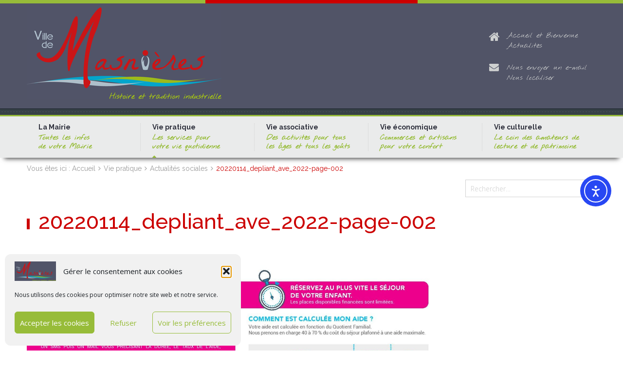

--- FILE ---
content_type: text/html; charset=UTF-8
request_url: https://www.masnieres.fr/vie-pratique/actualites-sociales/20220114_depliant_ave_2022-page-002/
body_size: 15960
content:
<!DOCTYPE html>
<!--[if IE 7]>
<html class="ie ie7" lang="fr-FR">
<![endif]-->
<!--[if IE 8]>
<html class="ie ie8" lang="fr-FR">
<![endif]-->
<!--[if !(IE 7) | !(IE 8)  ]><!-->
<html lang="fr-FR">
<!--<![endif]-->
<head>
	<meta charset="UTF-8">
	<meta http-equiv="X-UA-Compatible" content="IE=edge">
    <meta name="viewport" content="width=device-width, initial-scale=1">
		<link rel="profile" href="http://gmpg.org/xfn/11">
		<!--[if lt IE 9]>
	<script src="https://www.masnieres.fr/wp-content/themes/woodlands-masnieres/js/html5.js"></script>
	<![endif]-->
		<title>20220114_depliant_ave_2022-page-002 &#8211; Masnières</title>
<meta name='robots' content='max-image-preview:large' />
			<script async src="https://www.googletagmanager.com/gtag/js?id=G-L9DVXGQ8GY"></script>
				<!-- Woodkit Tracking Helpers - based on RGPD cookie compliance -->
		<script>
			const woodkit_tool_tracking_cookies = {
					'cookies-accept-condition' : 'true', // RGPD cookie compliance from Woodkit plugin
					'cookielawinfo-checkbox-analytics' : 'yes', // RGPD cookie compliance from GDPR Cookie Concent plugin
			}
			let woodkit_tool_tracking_launched = false;
	
			function woodkit_tool_tracking_launch() {
				if (!woodkit_tool_tracking_launched) {
					woodkit_tool_tracking_launched = true;
											console.log('woodkit launch GTAG');
						<!-- Google tag (gtag.js) -->
						  window.dataLayer = window.dataLayer || [];
						  function gtag(){dataLayer.push(arguments);}
						  gtag('js', new Date());
						  gtag('config', 'G-L9DVXGQ8GY');
									}
			}			
	
			function woodkit_tool_tracking_listen_cookie_change(callback, interval = 1000) {
				let lastCookie = document.cookie;
				setInterval(()=> {
					let cookie = document.cookie;
					if (cookie !== lastCookie) {
						try {
							callback({oldValue: lastCookie, newValue: cookie});
						} finally {
							lastCookie = cookie;
						}
					}
				}, interval);
			}
	
			function woodkit_tool_tracking_get_cookie(cname) {
				var name = cname + "=";
				var decodedCookie = decodeURIComponent(document.cookie);
				var ca = decodedCookie.split(';');
				for(var i = 0; i <ca.length; i++) {
					var c = ca[i];
					while (c.charAt(0) == ' ') {
						c = c.substring(1);
					}
					if (c.indexOf(name) == 0) {
						return c.substring(name.length, c.length);
					}
				}
				return "";
			}

			function woodkit_tool_tracking_is_allowed_by_cookie() {
				let allowed = false;
				for (const cookie_name in woodkit_tool_tracking_cookies) {
					// console.log('woodkit_tool_tracking_cookie \''+cookie_name+'\' : ', woodkit_tool_tracking_get_cookie(cookie_name));
					if (woodkit_tool_tracking_get_cookie(cookie_name) == woodkit_tool_tracking_cookies[cookie_name]) {
						allowed = true;
						break;
					}
				}
				return allowed;
			}
		</script>
		<!-- End Google Tag Manager -->
			
	<!-- Google Analytics / Google Tag Manager -->
	<script>

		if (woodkit_tool_tracking_is_allowed_by_cookie()) {
			woodkit_tool_tracking_launch();
		} else {
			woodkit_tool_tracking_listen_cookie_change(({oldValue, newValue})=> {
				if (woodkit_tool_tracking_is_allowed_by_cookie()) {
					woodkit_tool_tracking_launch();
				}
			}, 1000);
		}

				/** GTAG Event Tracking */
		function woodkit_tool_tracking_event_tracking(eventCategory, eventAction, eventLabel){
			gtag('send', 'event', eventCategory, eventAction, eventLabel);
		}
			</script>
	<!-- End Google Analytics / Google Tag Manager -->
	
	<link rel='dns-prefetch' href='//cdn.elementor.com' />
<link rel='dns-prefetch' href='//maps.googleapis.com' />
<link rel="alternate" type="application/rss+xml" title="Masnières &raquo; Flux" href="https://www.masnieres.fr/feed/" />
<link rel="alternate" type="application/rss+xml" title="Masnières &raquo; Flux des commentaires" href="https://www.masnieres.fr/comments/feed/" />
<link rel="alternate" title="oEmbed (JSON)" type="application/json+oembed" href="https://www.masnieres.fr/wp-json/oembed/1.0/embed?url=https%3A%2F%2Fwww.masnieres.fr%2Fvie-pratique%2Factualites-sociales%2F20220114_depliant_ave_2022-page-002%2F" />
<link rel="alternate" title="oEmbed (XML)" type="text/xml+oembed" href="https://www.masnieres.fr/wp-json/oembed/1.0/embed?url=https%3A%2F%2Fwww.masnieres.fr%2Fvie-pratique%2Factualites-sociales%2F20220114_depliant_ave_2022-page-002%2F&#038;format=xml" />
<style id='wp-img-auto-sizes-contain-inline-css' type='text/css'>
img:is([sizes=auto i],[sizes^="auto," i]){contain-intrinsic-size:3000px 1500px}
/*# sourceURL=wp-img-auto-sizes-contain-inline-css */
</style>
<style id='wp-emoji-styles-inline-css' type='text/css'>

	img.wp-smiley, img.emoji {
		display: inline !important;
		border: none !important;
		box-shadow: none !important;
		height: 1em !important;
		width: 1em !important;
		margin: 0 0.07em !important;
		vertical-align: -0.1em !important;
		background: none !important;
		padding: 0 !important;
	}
/*# sourceURL=wp-emoji-styles-inline-css */
</style>
<style id='wp-block-library-inline-css' type='text/css'>
:root{--wp-block-synced-color:#7a00df;--wp-block-synced-color--rgb:122,0,223;--wp-bound-block-color:var(--wp-block-synced-color);--wp-editor-canvas-background:#ddd;--wp-admin-theme-color:#007cba;--wp-admin-theme-color--rgb:0,124,186;--wp-admin-theme-color-darker-10:#006ba1;--wp-admin-theme-color-darker-10--rgb:0,107,160.5;--wp-admin-theme-color-darker-20:#005a87;--wp-admin-theme-color-darker-20--rgb:0,90,135;--wp-admin-border-width-focus:2px}@media (min-resolution:192dpi){:root{--wp-admin-border-width-focus:1.5px}}.wp-element-button{cursor:pointer}:root .has-very-light-gray-background-color{background-color:#eee}:root .has-very-dark-gray-background-color{background-color:#313131}:root .has-very-light-gray-color{color:#eee}:root .has-very-dark-gray-color{color:#313131}:root .has-vivid-green-cyan-to-vivid-cyan-blue-gradient-background{background:linear-gradient(135deg,#00d084,#0693e3)}:root .has-purple-crush-gradient-background{background:linear-gradient(135deg,#34e2e4,#4721fb 50%,#ab1dfe)}:root .has-hazy-dawn-gradient-background{background:linear-gradient(135deg,#faaca8,#dad0ec)}:root .has-subdued-olive-gradient-background{background:linear-gradient(135deg,#fafae1,#67a671)}:root .has-atomic-cream-gradient-background{background:linear-gradient(135deg,#fdd79a,#004a59)}:root .has-nightshade-gradient-background{background:linear-gradient(135deg,#330968,#31cdcf)}:root .has-midnight-gradient-background{background:linear-gradient(135deg,#020381,#2874fc)}:root{--wp--preset--font-size--normal:16px;--wp--preset--font-size--huge:42px}.has-regular-font-size{font-size:1em}.has-larger-font-size{font-size:2.625em}.has-normal-font-size{font-size:var(--wp--preset--font-size--normal)}.has-huge-font-size{font-size:var(--wp--preset--font-size--huge)}.has-text-align-center{text-align:center}.has-text-align-left{text-align:left}.has-text-align-right{text-align:right}.has-fit-text{white-space:nowrap!important}#end-resizable-editor-section{display:none}.aligncenter{clear:both}.items-justified-left{justify-content:flex-start}.items-justified-center{justify-content:center}.items-justified-right{justify-content:flex-end}.items-justified-space-between{justify-content:space-between}.screen-reader-text{border:0;clip-path:inset(50%);height:1px;margin:-1px;overflow:hidden;padding:0;position:absolute;width:1px;word-wrap:normal!important}.screen-reader-text:focus{background-color:#ddd;clip-path:none;color:#444;display:block;font-size:1em;height:auto;left:5px;line-height:normal;padding:15px 23px 14px;text-decoration:none;top:5px;width:auto;z-index:100000}html :where(.has-border-color){border-style:solid}html :where([style*=border-top-color]){border-top-style:solid}html :where([style*=border-right-color]){border-right-style:solid}html :where([style*=border-bottom-color]){border-bottom-style:solid}html :where([style*=border-left-color]){border-left-style:solid}html :where([style*=border-width]){border-style:solid}html :where([style*=border-top-width]){border-top-style:solid}html :where([style*=border-right-width]){border-right-style:solid}html :where([style*=border-bottom-width]){border-bottom-style:solid}html :where([style*=border-left-width]){border-left-style:solid}html :where(img[class*=wp-image-]){height:auto;max-width:100%}:where(figure){margin:0 0 1em}html :where(.is-position-sticky){--wp-admin--admin-bar--position-offset:var(--wp-admin--admin-bar--height,0px)}@media screen and (max-width:600px){html :where(.is-position-sticky){--wp-admin--admin-bar--position-offset:0px}}

/*# sourceURL=wp-block-library-inline-css */
</style><style id='global-styles-inline-css' type='text/css'>
:root{--wp--preset--aspect-ratio--square: 1;--wp--preset--aspect-ratio--4-3: 4/3;--wp--preset--aspect-ratio--3-4: 3/4;--wp--preset--aspect-ratio--3-2: 3/2;--wp--preset--aspect-ratio--2-3: 2/3;--wp--preset--aspect-ratio--16-9: 16/9;--wp--preset--aspect-ratio--9-16: 9/16;--wp--preset--color--black: #000000;--wp--preset--color--cyan-bluish-gray: #abb8c3;--wp--preset--color--white: #ffffff;--wp--preset--color--pale-pink: #f78da7;--wp--preset--color--vivid-red: #cf2e2e;--wp--preset--color--luminous-vivid-orange: #ff6900;--wp--preset--color--luminous-vivid-amber: #fcb900;--wp--preset--color--light-green-cyan: #7bdcb5;--wp--preset--color--vivid-green-cyan: #00d084;--wp--preset--color--pale-cyan-blue: #8ed1fc;--wp--preset--color--vivid-cyan-blue: #0693e3;--wp--preset--color--vivid-purple: #9b51e0;--wp--preset--gradient--vivid-cyan-blue-to-vivid-purple: linear-gradient(135deg,rgb(6,147,227) 0%,rgb(155,81,224) 100%);--wp--preset--gradient--light-green-cyan-to-vivid-green-cyan: linear-gradient(135deg,rgb(122,220,180) 0%,rgb(0,208,130) 100%);--wp--preset--gradient--luminous-vivid-amber-to-luminous-vivid-orange: linear-gradient(135deg,rgb(252,185,0) 0%,rgb(255,105,0) 100%);--wp--preset--gradient--luminous-vivid-orange-to-vivid-red: linear-gradient(135deg,rgb(255,105,0) 0%,rgb(207,46,46) 100%);--wp--preset--gradient--very-light-gray-to-cyan-bluish-gray: linear-gradient(135deg,rgb(238,238,238) 0%,rgb(169,184,195) 100%);--wp--preset--gradient--cool-to-warm-spectrum: linear-gradient(135deg,rgb(74,234,220) 0%,rgb(151,120,209) 20%,rgb(207,42,186) 40%,rgb(238,44,130) 60%,rgb(251,105,98) 80%,rgb(254,248,76) 100%);--wp--preset--gradient--blush-light-purple: linear-gradient(135deg,rgb(255,206,236) 0%,rgb(152,150,240) 100%);--wp--preset--gradient--blush-bordeaux: linear-gradient(135deg,rgb(254,205,165) 0%,rgb(254,45,45) 50%,rgb(107,0,62) 100%);--wp--preset--gradient--luminous-dusk: linear-gradient(135deg,rgb(255,203,112) 0%,rgb(199,81,192) 50%,rgb(65,88,208) 100%);--wp--preset--gradient--pale-ocean: linear-gradient(135deg,rgb(255,245,203) 0%,rgb(182,227,212) 50%,rgb(51,167,181) 100%);--wp--preset--gradient--electric-grass: linear-gradient(135deg,rgb(202,248,128) 0%,rgb(113,206,126) 100%);--wp--preset--gradient--midnight: linear-gradient(135deg,rgb(2,3,129) 0%,rgb(40,116,252) 100%);--wp--preset--font-size--small: 13px;--wp--preset--font-size--medium: 20px;--wp--preset--font-size--large: 36px;--wp--preset--font-size--x-large: 42px;--wp--preset--spacing--20: 0.44rem;--wp--preset--spacing--30: 0.67rem;--wp--preset--spacing--40: 1rem;--wp--preset--spacing--50: 1.5rem;--wp--preset--spacing--60: 2.25rem;--wp--preset--spacing--70: 3.38rem;--wp--preset--spacing--80: 5.06rem;--wp--preset--shadow--natural: 6px 6px 9px rgba(0, 0, 0, 0.2);--wp--preset--shadow--deep: 12px 12px 50px rgba(0, 0, 0, 0.4);--wp--preset--shadow--sharp: 6px 6px 0px rgba(0, 0, 0, 0.2);--wp--preset--shadow--outlined: 6px 6px 0px -3px rgb(255, 255, 255), 6px 6px rgb(0, 0, 0);--wp--preset--shadow--crisp: 6px 6px 0px rgb(0, 0, 0);}:where(.is-layout-flex){gap: 0.5em;}:where(.is-layout-grid){gap: 0.5em;}body .is-layout-flex{display: flex;}.is-layout-flex{flex-wrap: wrap;align-items: center;}.is-layout-flex > :is(*, div){margin: 0;}body .is-layout-grid{display: grid;}.is-layout-grid > :is(*, div){margin: 0;}:where(.wp-block-columns.is-layout-flex){gap: 2em;}:where(.wp-block-columns.is-layout-grid){gap: 2em;}:where(.wp-block-post-template.is-layout-flex){gap: 1.25em;}:where(.wp-block-post-template.is-layout-grid){gap: 1.25em;}.has-black-color{color: var(--wp--preset--color--black) !important;}.has-cyan-bluish-gray-color{color: var(--wp--preset--color--cyan-bluish-gray) !important;}.has-white-color{color: var(--wp--preset--color--white) !important;}.has-pale-pink-color{color: var(--wp--preset--color--pale-pink) !important;}.has-vivid-red-color{color: var(--wp--preset--color--vivid-red) !important;}.has-luminous-vivid-orange-color{color: var(--wp--preset--color--luminous-vivid-orange) !important;}.has-luminous-vivid-amber-color{color: var(--wp--preset--color--luminous-vivid-amber) !important;}.has-light-green-cyan-color{color: var(--wp--preset--color--light-green-cyan) !important;}.has-vivid-green-cyan-color{color: var(--wp--preset--color--vivid-green-cyan) !important;}.has-pale-cyan-blue-color{color: var(--wp--preset--color--pale-cyan-blue) !important;}.has-vivid-cyan-blue-color{color: var(--wp--preset--color--vivid-cyan-blue) !important;}.has-vivid-purple-color{color: var(--wp--preset--color--vivid-purple) !important;}.has-black-background-color{background-color: var(--wp--preset--color--black) !important;}.has-cyan-bluish-gray-background-color{background-color: var(--wp--preset--color--cyan-bluish-gray) !important;}.has-white-background-color{background-color: var(--wp--preset--color--white) !important;}.has-pale-pink-background-color{background-color: var(--wp--preset--color--pale-pink) !important;}.has-vivid-red-background-color{background-color: var(--wp--preset--color--vivid-red) !important;}.has-luminous-vivid-orange-background-color{background-color: var(--wp--preset--color--luminous-vivid-orange) !important;}.has-luminous-vivid-amber-background-color{background-color: var(--wp--preset--color--luminous-vivid-amber) !important;}.has-light-green-cyan-background-color{background-color: var(--wp--preset--color--light-green-cyan) !important;}.has-vivid-green-cyan-background-color{background-color: var(--wp--preset--color--vivid-green-cyan) !important;}.has-pale-cyan-blue-background-color{background-color: var(--wp--preset--color--pale-cyan-blue) !important;}.has-vivid-cyan-blue-background-color{background-color: var(--wp--preset--color--vivid-cyan-blue) !important;}.has-vivid-purple-background-color{background-color: var(--wp--preset--color--vivid-purple) !important;}.has-black-border-color{border-color: var(--wp--preset--color--black) !important;}.has-cyan-bluish-gray-border-color{border-color: var(--wp--preset--color--cyan-bluish-gray) !important;}.has-white-border-color{border-color: var(--wp--preset--color--white) !important;}.has-pale-pink-border-color{border-color: var(--wp--preset--color--pale-pink) !important;}.has-vivid-red-border-color{border-color: var(--wp--preset--color--vivid-red) !important;}.has-luminous-vivid-orange-border-color{border-color: var(--wp--preset--color--luminous-vivid-orange) !important;}.has-luminous-vivid-amber-border-color{border-color: var(--wp--preset--color--luminous-vivid-amber) !important;}.has-light-green-cyan-border-color{border-color: var(--wp--preset--color--light-green-cyan) !important;}.has-vivid-green-cyan-border-color{border-color: var(--wp--preset--color--vivid-green-cyan) !important;}.has-pale-cyan-blue-border-color{border-color: var(--wp--preset--color--pale-cyan-blue) !important;}.has-vivid-cyan-blue-border-color{border-color: var(--wp--preset--color--vivid-cyan-blue) !important;}.has-vivid-purple-border-color{border-color: var(--wp--preset--color--vivid-purple) !important;}.has-vivid-cyan-blue-to-vivid-purple-gradient-background{background: var(--wp--preset--gradient--vivid-cyan-blue-to-vivid-purple) !important;}.has-light-green-cyan-to-vivid-green-cyan-gradient-background{background: var(--wp--preset--gradient--light-green-cyan-to-vivid-green-cyan) !important;}.has-luminous-vivid-amber-to-luminous-vivid-orange-gradient-background{background: var(--wp--preset--gradient--luminous-vivid-amber-to-luminous-vivid-orange) !important;}.has-luminous-vivid-orange-to-vivid-red-gradient-background{background: var(--wp--preset--gradient--luminous-vivid-orange-to-vivid-red) !important;}.has-very-light-gray-to-cyan-bluish-gray-gradient-background{background: var(--wp--preset--gradient--very-light-gray-to-cyan-bluish-gray) !important;}.has-cool-to-warm-spectrum-gradient-background{background: var(--wp--preset--gradient--cool-to-warm-spectrum) !important;}.has-blush-light-purple-gradient-background{background: var(--wp--preset--gradient--blush-light-purple) !important;}.has-blush-bordeaux-gradient-background{background: var(--wp--preset--gradient--blush-bordeaux) !important;}.has-luminous-dusk-gradient-background{background: var(--wp--preset--gradient--luminous-dusk) !important;}.has-pale-ocean-gradient-background{background: var(--wp--preset--gradient--pale-ocean) !important;}.has-electric-grass-gradient-background{background: var(--wp--preset--gradient--electric-grass) !important;}.has-midnight-gradient-background{background: var(--wp--preset--gradient--midnight) !important;}.has-small-font-size{font-size: var(--wp--preset--font-size--small) !important;}.has-medium-font-size{font-size: var(--wp--preset--font-size--medium) !important;}.has-large-font-size{font-size: var(--wp--preset--font-size--large) !important;}.has-x-large-font-size{font-size: var(--wp--preset--font-size--x-large) !important;}
/*# sourceURL=global-styles-inline-css */
</style>

<style id='classic-theme-styles-inline-css' type='text/css'>
/*! This file is auto-generated */
.wp-block-button__link{color:#fff;background-color:#32373c;border-radius:9999px;box-shadow:none;text-decoration:none;padding:calc(.667em + 2px) calc(1.333em + 2px);font-size:1.125em}.wp-block-file__button{background:#32373c;color:#fff;text-decoration:none}
/*# sourceURL=/wp-includes/css/classic-themes.min.css */
</style>
<link rel='stylesheet' id='contact-form-7-css' href='https://www.masnieres.fr/wp-content/plugins/contact-form-7/includes/css/styles.css?ver=6.1.4' type='text/css' media='all' />
<link rel='stylesheet' id='cmplz-general-css' href='https://www.masnieres.fr/wp-content/plugins/complianz-gdpr/assets/css/cookieblocker.min.css?ver=1766004431' type='text/css' media='all' />
<link rel='stylesheet' id='ea11y-widget-fonts-css' href='https://www.masnieres.fr/wp-content/plugins/pojo-accessibility/assets/build/fonts.css?ver=4.0.3' type='text/css' media='all' />
<link rel='stylesheet' id='ea11y-skip-link-css' href='https://www.masnieres.fr/wp-content/plugins/pojo-accessibility/assets/build/skip-link.css?ver=4.0.3' type='text/css' media='all' />
<link rel='stylesheet' id='dashicons-css' href='https://www.masnieres.fr/wp-includes/css/dashicons.min.css?ver=6.9' type='text/css' media='all' />
<link rel='stylesheet' id='woodkit-css-bxslider-css' href='https://www.masnieres.fr/wp-content/plugins/woodkit/core/templates/js/bxslider/jquery.bxslider.css?ver=2.1.1' type='text/css' media='all' />
<link rel='stylesheet' id='woodkit-css-fancybox-css' href='https://www.masnieres.fr/wp-content/plugins/woodkit/core/templates/js/fancybox-3.5.2/dist/jquery.fancybox.min.css?ver=3.5.2' type='text/css' media='all' />
<link rel='stylesheet' id='woodkit-css-fontawesome-css' href='https://www.masnieres.fr/wp-content/plugins/woodkit/core/templates/fonts/font-awesome-4/css/font-awesome.min.css?ver=4.4.7' type='text/css' media='all' />
<link rel='stylesheet' id='woodkit-css-front-css' href='https://www.masnieres.fr/wp-content/plugins/woodkit/core/templates/css/woodkit-front.css?ver=1.3.24' type='text/css' media='all' />
<link rel='stylesheet' id='woodkit-core-slider-style-css' href='https://www.masnieres.fr/wp-content/plugins/woodkit/core/templates/css/woodkit-isotope-slider.css?ver=1.3.24' type='text/css' media='all' />
<link rel='stylesheet' id='woodlands-main-style-css' href='https://www.masnieres.fr/wp-content/themes/woodlands-masnieres/style.css?ver=1.3' type='text/css' media='all' />
<script type="text/javascript" src="https://www.masnieres.fr/wp-includes/js/jquery/jquery.min.js?ver=3.7.1" id="jquery-core-js"></script>
<script type="text/javascript" src="https://www.masnieres.fr/wp-includes/js/jquery/jquery-migrate.min.js?ver=3.4.1" id="jquery-migrate-js"></script>
<script type="text/javascript" src="https://maps.googleapis.com/maps/api/js?key=AIzaSyBV7fHZOxdbYmKZ99GKriy_uV1etQdEf0g" id="tool-maps-googleapi-maps-js"></script>
<link rel="https://api.w.org/" href="https://www.masnieres.fr/wp-json/" /><link rel="alternate" title="JSON" type="application/json" href="https://www.masnieres.fr/wp-json/wp/v2/media/6385" /><link rel="EditURI" type="application/rsd+xml" title="RSD" href="https://www.masnieres.fr/xmlrpc.php?rsd" />
<link rel="canonical" href="https://www.masnieres.fr/vie-pratique/actualites-sociales/20220114_depliant_ave_2022-page-002/" />
<link rel='shortlink' href='https://www.masnieres.fr/?p=6385' />
			<style>.cmplz-hidden {
					display: none !important;
				}</style><meta name="description"
	content="Histoire et tradition industrielle">
<meta name="keywords"
	content="">
<meta property="og:type"
	content="article">
<meta property="og:url"
	content="https://www.masnieres.fr/vie-pratique/actualites-sociales/20220114_depliant_ave_2022-page-002/">
<meta property="og:title"
	content="20220114_depliant_ave_2022-page-002 | Masnières">
<meta property="og:description"
	content="Histoire et tradition industrielle">
<meta property="og:image"
	content="">
<meta name="twitter:card"
	content="summary">
<meta name="twitter:url"
	content="https://www.masnieres.fr/vie-pratique/actualites-sociales/20220114_depliant_ave_2022-page-002/">
<meta name="twitter:title"
	content="20220114_depliant_ave_2022-page-002 | Masnières">
<meta name="twitter:description"
	content="Histoire et tradition industrielle">
<meta name="twitter:image"
	content="">
<meta name="author"
	content="Masnières">

<meta name="updated"
	content="07/02/2022">

<meta name="generator" content="Powered by Slider Revolution 6.7.38 - responsive, Mobile-Friendly Slider Plugin for WordPress with comfortable drag and drop interface." />
<link rel="icon" href="https://www.masnieres.fr/wp-content/uploads/2016/08/cropped-logo-favicon-32x32.png" sizes="32x32" />
<link rel="icon" href="https://www.masnieres.fr/wp-content/uploads/2016/08/cropped-logo-favicon-192x192.png" sizes="192x192" />
<link rel="apple-touch-icon" href="https://www.masnieres.fr/wp-content/uploads/2016/08/cropped-logo-favicon-180x180.png" />
<meta name="msapplication-TileImage" content="https://www.masnieres.fr/wp-content/uploads/2016/08/cropped-logo-favicon-270x270.png" />
<script>function setREVStartSize(e){
			//window.requestAnimationFrame(function() {
				window.RSIW = window.RSIW===undefined ? window.innerWidth : window.RSIW;
				window.RSIH = window.RSIH===undefined ? window.innerHeight : window.RSIH;
				try {
					var pw = document.getElementById(e.c).parentNode.offsetWidth,
						newh;
					pw = pw===0 || isNaN(pw) || (e.l=="fullwidth" || e.layout=="fullwidth") ? window.RSIW : pw;
					e.tabw = e.tabw===undefined ? 0 : parseInt(e.tabw);
					e.thumbw = e.thumbw===undefined ? 0 : parseInt(e.thumbw);
					e.tabh = e.tabh===undefined ? 0 : parseInt(e.tabh);
					e.thumbh = e.thumbh===undefined ? 0 : parseInt(e.thumbh);
					e.tabhide = e.tabhide===undefined ? 0 : parseInt(e.tabhide);
					e.thumbhide = e.thumbhide===undefined ? 0 : parseInt(e.thumbhide);
					e.mh = e.mh===undefined || e.mh=="" || e.mh==="auto" ? 0 : parseInt(e.mh,0);
					if(e.layout==="fullscreen" || e.l==="fullscreen")
						newh = Math.max(e.mh,window.RSIH);
					else{
						e.gw = Array.isArray(e.gw) ? e.gw : [e.gw];
						for (var i in e.rl) if (e.gw[i]===undefined || e.gw[i]===0) e.gw[i] = e.gw[i-1];
						e.gh = e.el===undefined || e.el==="" || (Array.isArray(e.el) && e.el.length==0)? e.gh : e.el;
						e.gh = Array.isArray(e.gh) ? e.gh : [e.gh];
						for (var i in e.rl) if (e.gh[i]===undefined || e.gh[i]===0) e.gh[i] = e.gh[i-1];
											
						var nl = new Array(e.rl.length),
							ix = 0,
							sl;
						e.tabw = e.tabhide>=pw ? 0 : e.tabw;
						e.thumbw = e.thumbhide>=pw ? 0 : e.thumbw;
						e.tabh = e.tabhide>=pw ? 0 : e.tabh;
						e.thumbh = e.thumbhide>=pw ? 0 : e.thumbh;
						for (var i in e.rl) nl[i] = e.rl[i]<window.RSIW ? 0 : e.rl[i];
						sl = nl[0];
						for (var i in nl) if (sl>nl[i] && nl[i]>0) { sl = nl[i]; ix=i;}
						var m = pw>(e.gw[ix]+e.tabw+e.thumbw) ? 1 : (pw-(e.tabw+e.thumbw)) / (e.gw[ix]);
						newh =  (e.gh[ix] * m) + (e.tabh + e.thumbh);
					}
					var el = document.getElementById(e.c);
					if (el!==null && el) el.style.height = newh+"px";
					el = document.getElementById(e.c+"_wrapper");
					if (el!==null && el) {
						el.style.height = newh+"px";
						el.style.display = "block";
					}
				} catch(e){
					console.log("Failure at Presize of Slider:" + e)
				}
			//});
		  };</script>
		<style type="text/css" id="wp-custom-css">
			.wpcf7 .btn, input[type="submit"] {
	background-color: #0056ea;
	border-color: #0056ea;
}
.grecaptcha-badge {
    visibility: collapse !important;
}		</style>
		<link rel='stylesheet' id='rs-plugin-settings-css' href='//www.masnieres.fr/wp-content/plugins/revslider/sr6/assets/css/rs6.css?ver=6.7.38' type='text/css' media='all' />
<style id='rs-plugin-settings-inline-css' type='text/css'>
#rs-demo-id {}
/*# sourceURL=rs-plugin-settings-inline-css */
</style>
</head>

<body data-cmplz=1 class="attachment wp-singular attachment-template-default attachmentid-6385 attachment-jpeg wp-custom-logo wp-theme-woodlands wp-child-theme-woodlands-masnieres">

		
	
	<div id="page" class="hfeed site">
	
		<header id="masthead" class="site-header" role="banner">
			<div class="site-header-strip first"></div>
			<div class="site-header-strip second"></div>
			<div class="site-header-container">
				<div class="site-branding">
					<div class="site-branding-container left">
						<a href="https://www.masnieres.fr/" class="custom-logo-link" rel="home"><img width="507" height="138" src="https://www.masnieres.fr/wp-content/uploads/2016/06/logo-2.png" class="custom-logo" alt="Masnières" decoding="async" fetchpriority="high" srcset="https://www.masnieres.fr/wp-content/uploads/2016/06/logo-2.png 507w, https://www.masnieres.fr/wp-content/uploads/2016/06/logo-2-300x82.png 300w" sizes="(max-width: 507px) 100vw, 507px" /></a>													<p class="site-description">Histoire et tradition industrielle</p>
											</div>
					<div class="site-branding-container right">
						<a class="site-branding-link home-link" href="https://www.masnieres.fr/">
							<i class="fa fa-home"></i>
							<span class="text">Accueil et Bienvenue<br />Actualités</span>
						</a>
												<a class="site-branding-link contact-link" href="https://www.masnieres.fr/nous-contacter/">
							<i class="fa fa-envelope"></i>
							<span class="text">Nous envoyer un e-mail<br />Nous localiser</span>
						</a>
											</div>
					<div style="clear: both;"></div>
				</div><!-- .site-branding -->
				<div class="site-branding-bottom"></div>
		
				<div class="site-navigation" role="navigation">
					<div class="site-navigation-container main-navigation" role="navigation">
						<h3 class="menu-toggle"><i class="dashicons dashicons-menu"></i></h3>
						<div class="menu-menu-principal-container"><ul id="menu-menu-principal" class="nav"><li id="menu-item-175" class="menu-item menu-item-type-custom menu-item-object-custom menu-item-has-children"><a>La Mairie<div class="description">Toutes les infos<br />de votre Mairie</div></a>
<ul class="sub-menu">
	<li id="menu-item-259" class="menu-item menu-item-type-post_type menu-item-object-page"><a href="https://www.masnieres.fr/la-mairie/le-personnel-communal/">Le personnel communal</a></li>
	<li id="menu-item-288" class="menu-item menu-item-type-post_type menu-item-object-page"><a href="https://www.masnieres.fr/la-mairie/le-conseil-municipal/">Le conseil municipal</a></li>
	<li id="menu-item-287" class="menu-item menu-item-type-post_type menu-item-object-page"><a href="https://www.masnieres.fr/la-mairie/les-commissions/">Les commissions</a></li>
	<li id="menu-item-286" class="menu-item menu-item-type-post_type menu-item-object-page"><a href="https://www.masnieres.fr/la-mairie/finances-budget/">Finances – Budget</a></li>
	<li id="menu-item-285" class="menu-item menu-item-type-post_type menu-item-object-page"><a href="https://www.masnieres.fr/la-mairie/p-l-u/">P L U</a></li>
</ul>
</li>
<li id="menu-item-174" class="menu-item menu-item-type-custom menu-item-object-custom menu-item-has-children"><a>Vie pratique<div class="description">Les services pour<br />votre vie quotidienne</div></a>
<ul class="sub-menu">
	<li id="menu-item-3892" class="menu-item menu-item-type-post_type menu-item-object-page current-menu-ancestor"><a href="https://www.masnieres.fr/vie-pratique/actualites-sociales/">Actualités sociales</a></li>
	<li id="menu-item-376" class="menu-item menu-item-type-post_type menu-item-object-page"><a href="https://www.masnieres.fr/vie-pratique/les-ecoles/">Les écoles</a></li>
	<li id="menu-item-447" class="menu-item menu-item-type-post_type menu-item-object-page"><a href="https://www.masnieres.fr/vie-pratique/accueil-periscolaire/">Accueil périscolaire</a></li>
	<li id="menu-item-444" class="menu-item menu-item-type-post_type menu-item-object-page"><a href="https://www.masnieres.fr/vie-pratique/restauration-scolaire/">Restauration scolaire</a></li>
	<li id="menu-item-445" class="menu-item menu-item-type-post_type menu-item-object-page"><a href="https://www.masnieres.fr/vie-pratique/l-a-l-p/">L A L P</a></li>
	<li id="menu-item-443" class="menu-item menu-item-type-post_type menu-item-object-page"><a href="https://www.masnieres.fr/vie-pratique/a-l-s-h/">A L S H</a></li>
	<li id="menu-item-557" class="menu-item menu-item-type-post_type menu-item-object-page"><a href="https://www.masnieres.fr/vie-pratique/social/">Social</a></li>
	<li id="menu-item-556" class="menu-item menu-item-type-post_type menu-item-object-page"><a href="https://www.masnieres.fr/vie-pratique/maison-de-retraite/">Maison de retraite</a></li>
	<li id="menu-item-5322" class="menu-item menu-item-type-post_type menu-item-object-page"><a href="https://www.masnieres.fr/vie-pratique/logement-pour-seniors-dans-le-nord-et-autres-departements/">Aide pour les seniors et retraités</a></li>
	<li id="menu-item-555" class="menu-item menu-item-type-post_type menu-item-object-page"><a href="https://www.masnieres.fr/vie-pratique/sante/">Santé</a></li>
	<li id="menu-item-604" class="menu-item menu-item-type-post_type menu-item-object-page"><a href="https://www.masnieres.fr/vie-pratique/service-des-eaux/">Service des eaux</a></li>
	<li id="menu-item-598" class="menu-item menu-item-type-post_type menu-item-object-page"><a href="https://www.masnieres.fr/vie-pratique/collecte-des-dechets/">Collecte des déchets</a></li>
	<li id="menu-item-603" class="menu-item menu-item-type-post_type menu-item-object-page"><a href="https://www.masnieres.fr/vie-pratique/demarches-administratives/">Démarches administratives</a></li>
	<li id="menu-item-6290" class="menu-item menu-item-type-post_type menu-item-object-page"><a href="https://www.masnieres.fr/vie-pratique/demandes-autorisation-urbanisme/">Demandes d’autorisation d’urbanisme</a></li>
	<li id="menu-item-4041" class="menu-item menu-item-type-post_type menu-item-object-page"><a href="https://www.masnieres.fr/vie-pratique/numeros-de-telephone-et-liens-utiles/">Numéros de téléphone et liens utiles</a></li>
	<li id="menu-item-602" class="menu-item menu-item-type-post_type menu-item-object-page"><a href="https://www.masnieres.fr/vie-pratique/salles-municipales/">Salles municipales</a></li>
	<li id="menu-item-601" class="menu-item menu-item-type-post_type menu-item-object-page"><a href="https://www.masnieres.fr/vie-pratique/transports/">Transports</a></li>
	<li id="menu-item-600" class="menu-item menu-item-type-post_type menu-item-object-page"><a href="https://www.masnieres.fr/vie-pratique/paroisse/">Paroisse</a></li>
	<li id="menu-item-599" class="menu-item menu-item-type-post_type menu-item-object-page"><a href="https://www.masnieres.fr/vie-pratique/cimetiere-et-concessions/">Cimetière et concessions</a></li>
	<li id="menu-item-3486" class="menu-item menu-item-type-post_type menu-item-object-page"><a href="https://www.masnieres.fr/vie-pratique/environnement/">Environnement</a></li>
	<li id="menu-item-7414" class="menu-item menu-item-type-post_type menu-item-object-page"><a href="https://www.masnieres.fr/videoprotection/">Vidéoprotection</a></li>
</ul>
</li>
<li id="menu-item-176" class="menu-item menu-item-type-custom menu-item-object-custom menu-item-has-children"><a>Vie associative<div class="description">Des activités pour tous les âges et tous les goûts</div></a>
<ul class="sub-menu">
	<li id="menu-item-725" class="menu-item menu-item-type-post_type menu-item-object-page"><a href="https://www.masnieres.fr/vie-associative/loisirs-et-creativite/">Loisirs et créativité</a></li>
	<li id="menu-item-724" class="menu-item menu-item-type-post_type menu-item-object-page"><a href="https://www.masnieres.fr/vie-associative/culture/">Culture et Divers</a></li>
	<li id="menu-item-766" class="menu-item menu-item-type-post_type menu-item-object-page"><a href="https://www.masnieres.fr/vie-associative/sport-et-detente/">Sport et détente</a></li>
</ul>
</li>
<li id="menu-item-177" class="menu-item menu-item-type-custom menu-item-object-custom menu-item-has-children"><a>Vie économique<div class="description">Commerces et artisans pour votre confort</div></a>
<ul class="sub-menu">
	<li id="menu-item-809" class="menu-item menu-item-type-post_type menu-item-object-page"><a href="https://www.masnieres.fr/vie-economique/les-commerces/">Les commerces</a></li>
	<li id="menu-item-808" class="menu-item menu-item-type-post_type menu-item-object-page"><a href="https://www.masnieres.fr/vie-economique/les-entreprises/">Les entreprises</a></li>
	<li id="menu-item-2270" class="menu-item menu-item-type-post_type menu-item-object-page"><a href="https://www.masnieres.fr/vie-economique/communaute-de-communes/">Communauté d’agglomération de Cambrai</a></li>
</ul>
</li>
<li id="menu-item-178" class="menu-item menu-item-type-custom menu-item-object-custom menu-item-has-children"><a>Vie culturelle<div class="description">Le coin des amateurs de lecture et de patrimoine</div></a>
<ul class="sub-menu">
	<li id="menu-item-778" class="menu-item menu-item-type-post_type menu-item-object-page"><a href="https://www.masnieres.fr/vie-culturelle/bibliotheque/">Bibliothèque</a></li>
	<li id="menu-item-681" class="menu-item menu-item-type-post_type menu-item-object-page"><a href="https://www.masnieres.fr/vie-culturelle/patrimoine/">Patrimoine</a></li>
</ul>
</li>
</ul></div>						<div style="clear: both;"></div>
					</div>
				</div><!-- #site-navigation -->
			</div>
			<div style="clear: both;"></div>
		</header><!-- .site-header -->
				
				<div class="site-breadcrumb">
			<div class="site-breadcrumb-container">
				<span class="legend">Vous êtes ici : </span><ul class="tool-breadcrumb"><li class="breadcrumb-item home"><a href="https://www.masnieres.fr/" title="Accueil">Accueil</a></li><li class="separator"><i class="fa fa-angle-right"></i></li><li class="breadcrumb-item"><a href="https://www.masnieres.fr/vie-pratique/" title="Vie pratique">Vie pratique</a></li><li class="separator"><i class="fa fa-angle-right"></i></li><li class="breadcrumb-item"><a href="https://www.masnieres.fr/vie-pratique/actualites-sociales/" title="Actualités sociales">Actualités sociales</a></li><li class="separator"><i class="fa fa-angle-right"></i></li><li class="breadcrumb-item current"><a href="https://www.masnieres.fr/vie-pratique/actualites-sociales/20220114_depliant_ave_2022-page-002/" title="20220114_depliant_ave_2022-page-002">20220114_depliant_ave_2022-page-002</a></li><li class="final"></li></ul><div style="clear: both"></div>			</div>
		</div>
				
		<div class="main site-main">
			<div class="site-main-container">

	<div id="primary" class="content-area image">
		<div id="content" class="site-content" role="main">

			
				<article id="post-6385" class="post-6385 attachment type-attachment status-inherit hentry">

					<header class="entry-header">
						<h1 class="entry-title">20220114_depliant_ave_2022-page-002</h1>					</header><!-- .entry-header -->

					<div class="entry-content">

						<div class="entry-attachment">
							<img width="1754" height="1240" src="https://www.masnieres.fr/wp-content/uploads/2022/02/20220114_depliant_ave_2022-page-002.jpg" class="attachment-full size-full" alt="" decoding="async" srcset="https://www.masnieres.fr/wp-content/uploads/2022/02/20220114_depliant_ave_2022-page-002.jpg 1754w, https://www.masnieres.fr/wp-content/uploads/2022/02/20220114_depliant_ave_2022-page-002-300x212.jpg 300w, https://www.masnieres.fr/wp-content/uploads/2022/02/20220114_depliant_ave_2022-page-002-1024x724.jpg 1024w, https://www.masnieres.fr/wp-content/uploads/2022/02/20220114_depliant_ave_2022-page-002-1536x1086.jpg 1536w, https://www.masnieres.fr/wp-content/uploads/2022/02/20220114_depliant_ave_2022-page-002-1200x848.jpg 1200w, https://www.masnieres.fr/wp-content/uploads/2022/02/20220114_depliant_ave_2022-page-002-800x566.jpg 800w, https://www.masnieres.fr/wp-content/uploads/2022/02/20220114_depliant_ave_2022-page-002-600x424.jpg 600w, https://www.masnieres.fr/wp-content/uploads/2022/02/20220114_depliant_ave_2022-page-002-400x283.jpg 400w" sizes="(max-width: 1754px) 100vw, 1754px" />
							
						</div><!-- .entry-attachment -->

											</div><!-- .entry-content -->

					<div class="entry-meta">
											</div><!-- .entry-meta -->

				</article><!-- #post-## -->

				
	<nav class="navigation post-navigation" aria-label="Publications">
		<h2 class="screen-reader-text">Navigation de l’article</h2>
		<div class="nav-links"><div class="nav-previous"><a href="https://www.masnieres.fr/vie-pratique/actualites-sociales/" rel="prev"><span class="meta-nav">Published in</span><span class="post-title">Actualités sociales</span></a></div></div>
	</nav>
		</div><!-- #content -->
	</div><!-- #primary -->

	<div id="sidebar" class="sidebar-container" role="complementary">
		<div class="widget-area">
			<aside id="search-2" class="widget widget_search"><div class="widget-container"><form role="search" method="get" class="search-form" action="https://www.masnieres.fr/">
				<label>
					<span class="screen-reader-text">Rechercher :</span>
					<input type="search" class="search-field" placeholder="Rechercher…" value="" name="s" />
				</label>
				<input type="submit" class="search-submit" value="Rechercher" />
			</form></div></aside>		</div><!-- .widget-area -->
		<div class="clear"></div>
	</div><!-- #sidebar -->
				<div style="clear: both;"></div>
			</div><!-- main container -->
			
						
			
		</div><!-- #main -->
					<div id="footerbar" class="footerbar-container" role="complementary">
				<div class="widget-area">
					<aside id="masnieres_localisation-2" class="widget widget_masnieres_localisation"><div class="widget-container"><h3 class="widget-title">Nous localiser</h3><div class="widget-content">

	<a href="https://umap.openstreetmap.fr/fr/map/masnieres_1263821" target="_blank" class="image">
		<img src="https://www.masnieres.fr/wp-content/themes/woodlands-masnieres/img/gmaps.png" />
	</a>

</div></div></aside><aside id="masnieres_coord-2" class="widget widget_masnieres_coord"><div class="widget-container"><h3 class="widget-title">Mairie de Masnières</h3><div class="widget-content">

		<div class="img">
		<img src="https://www.masnieres.fr/wp-content/uploads/2016/06/logo-2.png" width="auto" height="auto" alt="Mairie de Masnières" />
	</div>
	
	<div class="coord-text-items">
				<div class="address coord-text">
			<span class="label"><img src="https://www.masnieres.fr/wp-content/themes/woodlands-masnieres/img/picto-address.png" /></span>Place Jacques-Duclos<br />BP 5 – 59241 MASNIERES		</div>
				
				<div class="tel coord-text">
			<span class="label"><img src="https://www.masnieres.fr/wp-content/themes/woodlands-masnieres/img/picto-tel.png" /></span>03 27 37 51 71		</div>
				
				
				<div class="fax coord-button">
			<a class="button" href="https://www.masnieres.fr/nous-contacter/" title="Nous contacter"><span>Nous contacter</span></a>
		</div>
			</div>
	
	<div class="clear"></div>
	
</div></div></aside>					<div style="clear: both;"></div>
				</div><!-- .widget-area -->
				<div class="clear"></div>
			</div><!-- #footerbar -->
				<footer id="colophon" class="site-footer" role="contentinfo">
			<div class="site-footer-container">
				<div class="site-info">
	<div class="site-info-container">
		<div class="copy">&copy;&nbsp;2026&nbsp;Masnières</div>
		<div class="menu-menu-container"><ul id="menu-menu" class="nav-footer"><li id="menu-item-834" class="menu-item menu-item-type-post_type menu-item-object-page menu-item-home menu-item-834"><a href="https://www.masnieres.fr/">Accueil</a></li>
<li id="menu-item-833" class="menu-item menu-item-type-post_type menu-item-object-page menu-item-833"><a href="https://www.masnieres.fr/mentions-legales-et-politique-de-confidentialite/">Mentions légales &#038; Politique de confidentialité</a></li>
<li id="menu-item-5543" class="menu-item menu-item-type-post_type menu-item-object-page menu-item-5543"><a href="https://www.masnieres.fr/politique-de-cookies-ue/">Politique de cookies (UE)</a></li>
<li id="menu-item-832" class="menu-item menu-item-type-post_type menu-item-object-page menu-item-832"><a href="https://www.masnieres.fr/plan-du-site/">Plan du site</a></li>
<li id="menu-item-8360" class="menu-item menu-item-type-post_type menu-item-object-page menu-item-8360"><a href="https://www.masnieres.fr/accessibilite/">Accessibilité</a></li>
<li id="menu-item-835" class="menu-item menu-item-type-custom menu-item-object-custom menu-item-835"><a href="http://www.cap2c.com">Réalisation CAP 2C</a></li>
</ul></div>	</div>
	<div title="Goto top" id="masnieres-scrolltop">
		<i class="fa fa-arrow-up"></i>
	</div>
	<script type="text/javascript">
		jQuery(document).ready(function($){
			$('#masnieres-scrolltop').click(function (){
				$('html, body').animate({scrollTop: 0}, 700);
			});
		});
	</script>
</div><!-- .site-info -->							</div>
		</footer><!-- #colophon -->
		
		<script type="text/javascript">
		(function($) {
			$(document).ready(function(){
				$('<i class="icon-search fa fa-search"></i>"').appendTo("form.search-form label");
				$("form.search-form label i").on("click", function(e){
					$(this).parents('form:first').submit();
				});
			});
		})(jQuery);
		</script>
		
	</div><!-- #page -->

			<!-- Google Analytics Events Tracking -->
		<script>
					</script>
		<!-- End Google Analytics -->
		
		<script>
			window.RS_MODULES = window.RS_MODULES || {};
			window.RS_MODULES.modules = window.RS_MODULES.modules || {};
			window.RS_MODULES.waiting = window.RS_MODULES.waiting || [];
			window.RS_MODULES.defered = true;
			window.RS_MODULES.moduleWaiting = window.RS_MODULES.moduleWaiting || {};
			window.RS_MODULES.type = 'compiled';
		</script>
		<script type="speculationrules">
{"prefetch":[{"source":"document","where":{"and":[{"href_matches":"/*"},{"not":{"href_matches":["/wp-*.php","/wp-admin/*","/wp-content/uploads/*","/wp-content/*","/wp-content/plugins/*","/wp-content/themes/woodlands-masnieres/*","/wp-content/themes/woodlands/*","/*\\?(.+)"]}},{"not":{"selector_matches":"a[rel~=\"nofollow\"]"}},{"not":{"selector_matches":".no-prefetch, .no-prefetch a"}}]},"eagerness":"conservative"}]}
</script>

<!-- Consent Management powered by Complianz | GDPR/CCPA Cookie Consent https://wordpress.org/plugins/complianz-gdpr -->
<div id="cmplz-cookiebanner-container"><div class="cmplz-cookiebanner cmplz-hidden banner-1 gestion-des-cookies optin cmplz-bottom-left cmplz-categories-type-view-preferences" aria-modal="true" data-nosnippet="true" role="dialog" aria-live="polite" aria-labelledby="cmplz-header-1-optin" aria-describedby="cmplz-message-1-optin">
	<div class="cmplz-header">
		<div class="cmplz-logo"><a href="https://www.masnieres.fr/" class="custom-logo-link" rel="home"><img width="507" height="138" src="https://www.masnieres.fr/wp-content/uploads/2016/06/logo-2.png" class="custom-logo" alt="Masnières" decoding="async" srcset="https://www.masnieres.fr/wp-content/uploads/2016/06/logo-2.png 507w, https://www.masnieres.fr/wp-content/uploads/2016/06/logo-2-300x82.png 300w" sizes="(max-width: 507px) 100vw, 507px" /></a></div>
		<div class="cmplz-title" id="cmplz-header-1-optin">Gérer le consentement aux cookies</div>
		<div class="cmplz-close" tabindex="0" role="button" aria-label="Fermer la boîte de dialogue">
			<svg aria-hidden="true" focusable="false" data-prefix="fas" data-icon="times" class="svg-inline--fa fa-times fa-w-11" role="img" xmlns="http://www.w3.org/2000/svg" viewBox="0 0 352 512"><path fill="currentColor" d="M242.72 256l100.07-100.07c12.28-12.28 12.28-32.19 0-44.48l-22.24-22.24c-12.28-12.28-32.19-12.28-44.48 0L176 189.28 75.93 89.21c-12.28-12.28-32.19-12.28-44.48 0L9.21 111.45c-12.28 12.28-12.28 32.19 0 44.48L109.28 256 9.21 356.07c-12.28 12.28-12.28 32.19 0 44.48l22.24 22.24c12.28 12.28 32.2 12.28 44.48 0L176 322.72l100.07 100.07c12.28 12.28 32.2 12.28 44.48 0l22.24-22.24c12.28-12.28 12.28-32.19 0-44.48L242.72 256z"></path></svg>
		</div>
	</div>

	<div class="cmplz-divider cmplz-divider-header"></div>
	<div class="cmplz-body">
		<div class="cmplz-message" id="cmplz-message-1-optin">Nous utilisons des cookies pour optimiser notre site web et notre service.</div>
		<!-- categories start -->
		<div class="cmplz-categories">
			<details class="cmplz-category cmplz-functional" >
				<summary>
						<span class="cmplz-category-header">
							<span class="cmplz-category-title">Fonctionnel</span>
							<span class='cmplz-always-active'>
								<span class="cmplz-banner-checkbox">
									<input type="checkbox"
										   id="cmplz-functional-optin"
										   data-category="cmplz_functional"
										   class="cmplz-consent-checkbox cmplz-functional"
										   size="40"
										   value="1"/>
									<label class="cmplz-label" for="cmplz-functional-optin"><span class="screen-reader-text">Fonctionnel</span></label>
								</span>
								Toujours activé							</span>
							<span class="cmplz-icon cmplz-open">
								<svg xmlns="http://www.w3.org/2000/svg" viewBox="0 0 448 512"  height="18" ><path d="M224 416c-8.188 0-16.38-3.125-22.62-9.375l-192-192c-12.5-12.5-12.5-32.75 0-45.25s32.75-12.5 45.25 0L224 338.8l169.4-169.4c12.5-12.5 32.75-12.5 45.25 0s12.5 32.75 0 45.25l-192 192C240.4 412.9 232.2 416 224 416z"/></svg>
							</span>
						</span>
				</summary>
				<div class="cmplz-description">
					<span class="cmplz-description-functional">Le stockage ou l’accès technique est strictement nécessaire dans la finalité d’intérêt légitime de permettre l’utilisation d’un service spécifique explicitement demandé par l’abonné ou l’utilisateur, ou dans le seul but d’effectuer la transmission d’une communication sur un réseau de communications électroniques.</span>
				</div>
			</details>

			<details class="cmplz-category cmplz-preferences" >
				<summary>
						<span class="cmplz-category-header">
							<span class="cmplz-category-title">Préférences</span>
							<span class="cmplz-banner-checkbox">
								<input type="checkbox"
									   id="cmplz-preferences-optin"
									   data-category="cmplz_preferences"
									   class="cmplz-consent-checkbox cmplz-preferences"
									   size="40"
									   value="1"/>
								<label class="cmplz-label" for="cmplz-preferences-optin"><span class="screen-reader-text">Préférences</span></label>
							</span>
							<span class="cmplz-icon cmplz-open">
								<svg xmlns="http://www.w3.org/2000/svg" viewBox="0 0 448 512"  height="18" ><path d="M224 416c-8.188 0-16.38-3.125-22.62-9.375l-192-192c-12.5-12.5-12.5-32.75 0-45.25s32.75-12.5 45.25 0L224 338.8l169.4-169.4c12.5-12.5 32.75-12.5 45.25 0s12.5 32.75 0 45.25l-192 192C240.4 412.9 232.2 416 224 416z"/></svg>
							</span>
						</span>
				</summary>
				<div class="cmplz-description">
					<span class="cmplz-description-preferences">Le stockage ou l’accès technique est nécessaire dans la finalité d’intérêt légitime de stocker des préférences qui ne sont pas demandées par l’abonné ou l’utilisateur.</span>
				</div>
			</details>

			<details class="cmplz-category cmplz-statistics" >
				<summary>
						<span class="cmplz-category-header">
							<span class="cmplz-category-title">Statistiques</span>
							<span class="cmplz-banner-checkbox">
								<input type="checkbox"
									   id="cmplz-statistics-optin"
									   data-category="cmplz_statistics"
									   class="cmplz-consent-checkbox cmplz-statistics"
									   size="40"
									   value="1"/>
								<label class="cmplz-label" for="cmplz-statistics-optin"><span class="screen-reader-text">Statistiques</span></label>
							</span>
							<span class="cmplz-icon cmplz-open">
								<svg xmlns="http://www.w3.org/2000/svg" viewBox="0 0 448 512"  height="18" ><path d="M224 416c-8.188 0-16.38-3.125-22.62-9.375l-192-192c-12.5-12.5-12.5-32.75 0-45.25s32.75-12.5 45.25 0L224 338.8l169.4-169.4c12.5-12.5 32.75-12.5 45.25 0s12.5 32.75 0 45.25l-192 192C240.4 412.9 232.2 416 224 416z"/></svg>
							</span>
						</span>
				</summary>
				<div class="cmplz-description">
					<span class="cmplz-description-statistics">Le stockage ou l’accès technique qui est utilisé exclusivement à des fins statistiques.</span>
					<span class="cmplz-description-statistics-anonymous">Le stockage ou l’accès technique qui est utilisé exclusivement dans des finalités statistiques anonymes. En l’absence d’une assignation à comparaître, d’une conformité volontaire de la part de votre fournisseur d’accès à internet ou d’enregistrements supplémentaires provenant d’une tierce partie, les informations stockées ou extraites à cette seule fin ne peuvent généralement pas être utilisées pour vous identifier.</span>
				</div>
			</details>
			<details class="cmplz-category cmplz-marketing" >
				<summary>
						<span class="cmplz-category-header">
							<span class="cmplz-category-title">Marketing</span>
							<span class="cmplz-banner-checkbox">
								<input type="checkbox"
									   id="cmplz-marketing-optin"
									   data-category="cmplz_marketing"
									   class="cmplz-consent-checkbox cmplz-marketing"
									   size="40"
									   value="1"/>
								<label class="cmplz-label" for="cmplz-marketing-optin"><span class="screen-reader-text">Marketing</span></label>
							</span>
							<span class="cmplz-icon cmplz-open">
								<svg xmlns="http://www.w3.org/2000/svg" viewBox="0 0 448 512"  height="18" ><path d="M224 416c-8.188 0-16.38-3.125-22.62-9.375l-192-192c-12.5-12.5-12.5-32.75 0-45.25s32.75-12.5 45.25 0L224 338.8l169.4-169.4c12.5-12.5 32.75-12.5 45.25 0s12.5 32.75 0 45.25l-192 192C240.4 412.9 232.2 416 224 416z"/></svg>
							</span>
						</span>
				</summary>
				<div class="cmplz-description">
					<span class="cmplz-description-marketing">Le stockage ou l’accès technique est nécessaire pour créer des profils d’utilisateurs afin d’envoyer des publicités, ou pour suivre l’utilisateur sur un site web ou sur plusieurs sites web à des fins de marketing similaires.</span>
				</div>
			</details>
		</div><!-- categories end -->
			</div>

	<div class="cmplz-links cmplz-information">
		<ul>
			<li><a class="cmplz-link cmplz-manage-options cookie-statement" href="#" data-relative_url="#cmplz-manage-consent-container">Gérer les options</a></li>
			<li><a class="cmplz-link cmplz-manage-third-parties cookie-statement" href="#" data-relative_url="#cmplz-cookies-overview">Gérer les services</a></li>
			<li><a class="cmplz-link cmplz-manage-vendors tcf cookie-statement" href="#" data-relative_url="#cmplz-tcf-wrapper">Gérer {vendor_count} fournisseurs</a></li>
			<li><a class="cmplz-link cmplz-external cmplz-read-more-purposes tcf" target="_blank" rel="noopener noreferrer nofollow" href="https://cookiedatabase.org/tcf/purposes/" aria-label="En savoir plus sur les finalités de TCF de la base de données de cookies">En savoir plus sur ces finalités</a></li>
		</ul>
			</div>

	<div class="cmplz-divider cmplz-footer"></div>

	<div class="cmplz-buttons">
		<button class="cmplz-btn cmplz-accept">Accepter les cookies</button>
		<button class="cmplz-btn cmplz-deny">Refuser</button>
		<button class="cmplz-btn cmplz-view-preferences">Voir les préférences</button>
		<button class="cmplz-btn cmplz-save-preferences">Enregistrer les préférences</button>
		<a class="cmplz-btn cmplz-manage-options tcf cookie-statement" href="#" data-relative_url="#cmplz-manage-consent-container">Voir les préférences</a>
			</div>

	
	<div class="cmplz-documents cmplz-links">
		<ul>
			<li><a class="cmplz-link cookie-statement" href="#" data-relative_url="">{title}</a></li>
			<li><a class="cmplz-link privacy-statement" href="#" data-relative_url="">{title}</a></li>
			<li><a class="cmplz-link impressum" href="#" data-relative_url="">{title}</a></li>
		</ul>
			</div>
</div>
</div>
					<div id="cmplz-manage-consent" data-nosnippet="true"><button class="cmplz-btn cmplz-hidden cmplz-manage-consent manage-consent-1">Gestion des cookies</button>

</div>			<script>
				const registerAllyAction = () => {
					if ( ! window?.ElementorProFrontendConfig || ! window?.elementorFrontend?.utils?.urlActions ) {
						return;
					}

					elementorFrontend.utils.urlActions.addAction( 'allyWidget:open', () => {
						if (window?.ea11yWidget?.widget?.open) {
							return window.ea11yWidget.widget.isOpen()
								? window.ea11yWidget.widget.close()
								: window.ea11yWidget.widget.open();
						}
					} );
				};

				const waitingLimit = 30;
				let retryCounter = 0;

				const waitForElementorPro = () => {
					return new Promise( ( resolve ) => {
						const intervalId = setInterval( () => {
							if ( retryCounter === waitingLimit ) {
								resolve( null );
							}

							retryCounter++;

							if ( window.elementorFrontend && window?.elementorFrontend?.utils?.urlActions ) {
								clearInterval( intervalId );
								resolve( window.elementorFrontend );
							}
								}, 100 ); // Check every 100 milliseconds for availability of elementorFrontend
					});
				};

				waitForElementorPro().then( () => { registerAllyAction(); });
			</script>
			<script type="text/javascript" src="https://www.masnieres.fr/wp-includes/js/comment-reply.min.js?ver=6.9" id="comment-reply-js" async="async" data-wp-strategy="async" fetchpriority="low"></script>
<script type="text/javascript" src="https://www.masnieres.fr/wp-includes/js/dist/hooks.min.js?ver=dd5603f07f9220ed27f1" id="wp-hooks-js"></script>
<script type="text/javascript" src="https://www.masnieres.fr/wp-includes/js/dist/i18n.min.js?ver=c26c3dc7bed366793375" id="wp-i18n-js"></script>
<script type="text/javascript" id="wp-i18n-js-after">
/* <![CDATA[ */
wp.i18n.setLocaleData( { 'text direction\u0004ltr': [ 'ltr' ] } );
//# sourceURL=wp-i18n-js-after
/* ]]> */
</script>
<script type="text/javascript" src="https://www.masnieres.fr/wp-content/plugins/contact-form-7/includes/swv/js/index.js?ver=6.1.4" id="swv-js"></script>
<script type="text/javascript" id="contact-form-7-js-translations">
/* <![CDATA[ */
( function( domain, translations ) {
	var localeData = translations.locale_data[ domain ] || translations.locale_data.messages;
	localeData[""].domain = domain;
	wp.i18n.setLocaleData( localeData, domain );
} )( "contact-form-7", {"translation-revision-date":"2025-02-06 12:02:14+0000","generator":"GlotPress\/4.0.1","domain":"messages","locale_data":{"messages":{"":{"domain":"messages","plural-forms":"nplurals=2; plural=n > 1;","lang":"fr"},"This contact form is placed in the wrong place.":["Ce formulaire de contact est plac\u00e9 dans un mauvais endroit."],"Error:":["Erreur\u00a0:"]}},"comment":{"reference":"includes\/js\/index.js"}} );
//# sourceURL=contact-form-7-js-translations
/* ]]> */
</script>
<script type="text/javascript" id="contact-form-7-js-before">
/* <![CDATA[ */
var wpcf7 = {
    "api": {
        "root": "https:\/\/www.masnieres.fr\/wp-json\/",
        "namespace": "contact-form-7\/v1"
    }
};
//# sourceURL=contact-form-7-js-before
/* ]]> */
</script>
<script type="text/javascript" src="https://www.masnieres.fr/wp-content/plugins/contact-form-7/includes/js/index.js?ver=6.1.4" id="contact-form-7-js"></script>
<script type="text/javascript" src="//www.masnieres.fr/wp-content/plugins/revslider/sr6/assets/js/rbtools.min.js?ver=6.7.38" defer async id="tp-tools-js"></script>
<script type="text/javascript" src="//www.masnieres.fr/wp-content/plugins/revslider/sr6/assets/js/rs6.min.js?ver=6.7.38" defer async id="revmin-js"></script>
<script type="text/javascript" id="ea11y-widget-js-extra">
/* <![CDATA[ */
var ea11yWidget = {"iconSettings":{"style":{"icon":"person","size":"large","color":"#2563eb","cornerRadius":{"radius":32,"unit":"px"}},"position":{"desktop":{"hidden":false,"enableExactPosition":false,"exactPosition":{"horizontal":{"direction":"right","value":10,"unit":"px"},"vertical":{"direction":"bottom","value":10,"unit":"px"}},"position":"center-right"},"mobile":{"hidden":true,"enableExactPosition":false,"exactPosition":{"horizontal":{"direction":"right","value":10,"unit":"px"},"vertical":{"direction":"bottom","value":10,"unit":"px"}},"position":"bottom-right"}}},"toolsSettings":{"bigger-text":{"enabled":true},"bigger-line-height":{"enabled":true},"text-align":{"enabled":true},"readable-font":{"enabled":true},"grayscale":{"enabled":true},"contrast":{"enabled":true},"page-structure":{"enabled":true},"sitemap":{"enabled":false,"url":"https://www.masnieres.fr/wp-sitemap.xml"},"reading-mask":{"enabled":true},"hide-images":{"enabled":true},"pause-animations":{"enabled":true},"highlight-links":{"enabled":true},"focus-outline":{"enabled":true},"screen-reader":{"enabled":false},"remove-elementor-label":{"enabled":false}},"accessibilityStatementURL":"","analytics":{"enabled":false,"url":null}};
//# sourceURL=ea11y-widget-js-extra
/* ]]> */
</script>
<script type="text/javascript" src="https://cdn.elementor.com/a11y/widget.js?api_key=ea11y-48b44859-c63a-4bb3-a940-9fdc3ab6f221&amp;ver=4.0.3" id="ea11y-widget-js"referrerPolicy="origin"></script>
<script type="text/javascript" id="script-woodlands-functions-js-extra">
/* <![CDATA[ */
var Woodlands = {"current_url":"https://www.masnieres.fr/vie-pratique/actualites-sociales/20220114_depliant_ave_2022-page-002/","home_url":"https://www.masnieres.fr/","home_minisite_url":"","blog_url":"https://www.masnieres.fr/actualites/","is_post":"0"};
//# sourceURL=script-woodlands-functions-js-extra
/* ]]> */
</script>
<script type="text/javascript" src="https://www.masnieres.fr/wp-content/themes/woodlands/js/functions.js?ver=1.0" id="script-woodlands-functions-js"></script>
<script type="text/javascript" src="https://www.masnieres.fr/wp-content/plugins/woodkit/core/templates/js/cookies/jquery.cookie.js?ver=1.4.1" id="woodkit-script-cookies-js"></script>
<script type="text/javascript" src="https://www.masnieres.fr/wp-content/plugins/woodkit/core/templates/js/isotope/isotope.pkgd.min.js?ver=3.0.3" id="woodkit-script-isotope-js"></script>
<script type="text/javascript" src="https://www.masnieres.fr/wp-content/plugins/woodkit/core/templates/js/bxslider/jquery.bxslider.min.js?ver=2.1.1" id="woodkit-script-bxslider-js"></script>
<script type="text/javascript" src="https://www.masnieres.fr/wp-content/plugins/woodkit/core/templates/js/fancybox-3.5.2/dist/jquery.fancybox.min.js?ver=3.5.2" id="woodkit-script-fancybox-js"></script>
<script type="text/javascript" id="woodkit-script-woodkit-utils-js-extra">
/* <![CDATA[ */
var Utils = {"wait_label":"chargement\u2026","wait_background":"rgba(255,255,255,0.5)"};
//# sourceURL=woodkit-script-woodkit-utils-js-extra
/* ]]> */
</script>
<script type="text/javascript" src="https://www.masnieres.fr/wp-content/plugins/woodkit/core/templates/js/woodkit-utils.js?ver=1.3.24" id="woodkit-script-woodkit-utils-js"></script>
<script type="text/javascript" id="tool-fancybox-script-fancybox-js-extra">
/* <![CDATA[ */
var ToolFancybox = {"backgroundcolor":"rgba(0, 0, 0, 0.85)"};
//# sourceURL=tool-fancybox-script-fancybox-js-extra
/* ]]> */
</script>
<script type="text/javascript" src="https://www.masnieres.fr/wp-content/plugins/woodkit/core/tools/fancybox/js/tool-fancybox.js?ver=1.0" id="tool-fancybox-script-fancybox-js"></script>
<script type="text/javascript" src="https://www.masnieres.fr/wp-content/plugins/woodkit/core/templates/js/woodkit-gallery-matrix.js?ver=1.3.24" id="woodkit-script-woodkit-gallery-matrix-js"></script>
<script type="text/javascript" src="https://www.masnieres.fr/wp-content/plugins/woodkit/core/templates/js/woodkit-gallery.js?ver=1.3.24" id="woodkit-script-woodkit-gallery-js"></script>
<script type="text/javascript" src="https://www.masnieres.fr/wp-content/plugins/woodkit/core/templates/js/woodkit-slider.js?ver=1.3.24" id="woodkit-script-woodkit-slider-js"></script>
<script type="text/javascript" src="https://www.masnieres.fr/wp-content/plugins/woodkit/core/templates/js/woodkit-front.js?ver=1.3.24" id="woodkit-script-woodkit-front-js"></script>
<script type="text/javascript" src="https://www.google.com/recaptcha/api.js?render=6Lf7RKYUAAAAACYlF2K-OcHZun05INXsxPHEGGM9&amp;ver=3.0" id="google-recaptcha-js"></script>
<script type="text/javascript" src="https://www.masnieres.fr/wp-includes/js/dist/vendor/wp-polyfill.min.js?ver=3.15.0" id="wp-polyfill-js"></script>
<script type="text/javascript" id="wpcf7-recaptcha-js-before">
/* <![CDATA[ */
var wpcf7_recaptcha = {
    "sitekey": "6Lf7RKYUAAAAACYlF2K-OcHZun05INXsxPHEGGM9",
    "actions": {
        "homepage": "homepage",
        "contactform": "contactform"
    }
};
//# sourceURL=wpcf7-recaptcha-js-before
/* ]]> */
</script>
<script type="text/javascript" src="https://www.masnieres.fr/wp-content/plugins/contact-form-7/modules/recaptcha/index.js?ver=6.1.4" id="wpcf7-recaptcha-js"></script>
<script type="text/javascript" id="cmplz-cookiebanner-js-extra">
/* <![CDATA[ */
var complianz = {"prefix":"cmplz_","user_banner_id":"1","set_cookies":[],"block_ajax_content":"","banner_version":"3801","version":"7.4.4.2","store_consent":"","do_not_track_enabled":"","consenttype":"optin","region":"eu","geoip":"","dismiss_timeout":"","disable_cookiebanner":"","soft_cookiewall":"","dismiss_on_scroll":"","cookie_expiry":"365","url":"https://www.masnieres.fr/wp-json/complianz/v1/","locale":"lang=fr&locale=fr_FR","set_cookies_on_root":"","cookie_domain":"","current_policy_id":"18","cookie_path":"/","categories":{"statistics":"statistiques","marketing":"marketing"},"tcf_active":"","placeholdertext":"Cliquez pour accepter les cookies {category} et activer ce contenu","css_file":"https://www.masnieres.fr/wp-content/uploads/complianz/css/banner-{banner_id}-{type}.css?v=3801","page_links":{"eu":{"cookie-statement":{"title":"Politique de cookies ","url":"https://www.masnieres.fr/politique-de-cookies-ue/"},"privacy-statement":{"title":"D\u00e9claration de confidentalit\u00e9","url":"https://www.masnieres.fr/declaration-de-confidentalite/"}}},"tm_categories":"","forceEnableStats":"","preview":"","clean_cookies":"","aria_label":"Cliquez pour accepter les cookies {category} et activer ce contenu"};
//# sourceURL=cmplz-cookiebanner-js-extra
/* ]]> */
</script>
<script defer type="text/javascript" src="https://www.masnieres.fr/wp-content/plugins/complianz-gdpr/cookiebanner/js/complianz.min.js?ver=1766004432" id="cmplz-cookiebanner-js"></script>
<script id="wp-emoji-settings" type="application/json">
{"baseUrl":"https://s.w.org/images/core/emoji/17.0.2/72x72/","ext":".png","svgUrl":"https://s.w.org/images/core/emoji/17.0.2/svg/","svgExt":".svg","source":{"concatemoji":"https://www.masnieres.fr/wp-includes/js/wp-emoji-release.min.js?ver=6.9"}}
</script>
<script type="module">
/* <![CDATA[ */
/*! This file is auto-generated */
const a=JSON.parse(document.getElementById("wp-emoji-settings").textContent),o=(window._wpemojiSettings=a,"wpEmojiSettingsSupports"),s=["flag","emoji"];function i(e){try{var t={supportTests:e,timestamp:(new Date).valueOf()};sessionStorage.setItem(o,JSON.stringify(t))}catch(e){}}function c(e,t,n){e.clearRect(0,0,e.canvas.width,e.canvas.height),e.fillText(t,0,0);t=new Uint32Array(e.getImageData(0,0,e.canvas.width,e.canvas.height).data);e.clearRect(0,0,e.canvas.width,e.canvas.height),e.fillText(n,0,0);const a=new Uint32Array(e.getImageData(0,0,e.canvas.width,e.canvas.height).data);return t.every((e,t)=>e===a[t])}function p(e,t){e.clearRect(0,0,e.canvas.width,e.canvas.height),e.fillText(t,0,0);var n=e.getImageData(16,16,1,1);for(let e=0;e<n.data.length;e++)if(0!==n.data[e])return!1;return!0}function u(e,t,n,a){switch(t){case"flag":return n(e,"\ud83c\udff3\ufe0f\u200d\u26a7\ufe0f","\ud83c\udff3\ufe0f\u200b\u26a7\ufe0f")?!1:!n(e,"\ud83c\udde8\ud83c\uddf6","\ud83c\udde8\u200b\ud83c\uddf6")&&!n(e,"\ud83c\udff4\udb40\udc67\udb40\udc62\udb40\udc65\udb40\udc6e\udb40\udc67\udb40\udc7f","\ud83c\udff4\u200b\udb40\udc67\u200b\udb40\udc62\u200b\udb40\udc65\u200b\udb40\udc6e\u200b\udb40\udc67\u200b\udb40\udc7f");case"emoji":return!a(e,"\ud83e\u1fac8")}return!1}function f(e,t,n,a){let r;const o=(r="undefined"!=typeof WorkerGlobalScope&&self instanceof WorkerGlobalScope?new OffscreenCanvas(300,150):document.createElement("canvas")).getContext("2d",{willReadFrequently:!0}),s=(o.textBaseline="top",o.font="600 32px Arial",{});return e.forEach(e=>{s[e]=t(o,e,n,a)}),s}function r(e){var t=document.createElement("script");t.src=e,t.defer=!0,document.head.appendChild(t)}a.supports={everything:!0,everythingExceptFlag:!0},new Promise(t=>{let n=function(){try{var e=JSON.parse(sessionStorage.getItem(o));if("object"==typeof e&&"number"==typeof e.timestamp&&(new Date).valueOf()<e.timestamp+604800&&"object"==typeof e.supportTests)return e.supportTests}catch(e){}return null}();if(!n){if("undefined"!=typeof Worker&&"undefined"!=typeof OffscreenCanvas&&"undefined"!=typeof URL&&URL.createObjectURL&&"undefined"!=typeof Blob)try{var e="postMessage("+f.toString()+"("+[JSON.stringify(s),u.toString(),c.toString(),p.toString()].join(",")+"));",a=new Blob([e],{type:"text/javascript"});const r=new Worker(URL.createObjectURL(a),{name:"wpTestEmojiSupports"});return void(r.onmessage=e=>{i(n=e.data),r.terminate(),t(n)})}catch(e){}i(n=f(s,u,c,p))}t(n)}).then(e=>{for(const n in e)a.supports[n]=e[n],a.supports.everything=a.supports.everything&&a.supports[n],"flag"!==n&&(a.supports.everythingExceptFlag=a.supports.everythingExceptFlag&&a.supports[n]);var t;a.supports.everythingExceptFlag=a.supports.everythingExceptFlag&&!a.supports.flag,a.supports.everything||((t=a.source||{}).concatemoji?r(t.concatemoji):t.wpemoji&&t.twemoji&&(r(t.twemoji),r(t.wpemoji)))});
//# sourceURL=https://www.masnieres.fr/wp-includes/js/wp-emoji-loader.min.js
/* ]]> */
</script>
</body>
</html>

--- FILE ---
content_type: text/html; charset=utf-8
request_url: https://www.google.com/recaptcha/api2/anchor?ar=1&k=6Lf7RKYUAAAAACYlF2K-OcHZun05INXsxPHEGGM9&co=aHR0cHM6Ly93d3cubWFzbmllcmVzLmZyOjQ0Mw..&hl=en&v=N67nZn4AqZkNcbeMu4prBgzg&size=invisible&anchor-ms=20000&execute-ms=30000&cb=v0b4jhik842
body_size: 48693
content:
<!DOCTYPE HTML><html dir="ltr" lang="en"><head><meta http-equiv="Content-Type" content="text/html; charset=UTF-8">
<meta http-equiv="X-UA-Compatible" content="IE=edge">
<title>reCAPTCHA</title>
<style type="text/css">
/* cyrillic-ext */
@font-face {
  font-family: 'Roboto';
  font-style: normal;
  font-weight: 400;
  font-stretch: 100%;
  src: url(//fonts.gstatic.com/s/roboto/v48/KFO7CnqEu92Fr1ME7kSn66aGLdTylUAMa3GUBHMdazTgWw.woff2) format('woff2');
  unicode-range: U+0460-052F, U+1C80-1C8A, U+20B4, U+2DE0-2DFF, U+A640-A69F, U+FE2E-FE2F;
}
/* cyrillic */
@font-face {
  font-family: 'Roboto';
  font-style: normal;
  font-weight: 400;
  font-stretch: 100%;
  src: url(//fonts.gstatic.com/s/roboto/v48/KFO7CnqEu92Fr1ME7kSn66aGLdTylUAMa3iUBHMdazTgWw.woff2) format('woff2');
  unicode-range: U+0301, U+0400-045F, U+0490-0491, U+04B0-04B1, U+2116;
}
/* greek-ext */
@font-face {
  font-family: 'Roboto';
  font-style: normal;
  font-weight: 400;
  font-stretch: 100%;
  src: url(//fonts.gstatic.com/s/roboto/v48/KFO7CnqEu92Fr1ME7kSn66aGLdTylUAMa3CUBHMdazTgWw.woff2) format('woff2');
  unicode-range: U+1F00-1FFF;
}
/* greek */
@font-face {
  font-family: 'Roboto';
  font-style: normal;
  font-weight: 400;
  font-stretch: 100%;
  src: url(//fonts.gstatic.com/s/roboto/v48/KFO7CnqEu92Fr1ME7kSn66aGLdTylUAMa3-UBHMdazTgWw.woff2) format('woff2');
  unicode-range: U+0370-0377, U+037A-037F, U+0384-038A, U+038C, U+038E-03A1, U+03A3-03FF;
}
/* math */
@font-face {
  font-family: 'Roboto';
  font-style: normal;
  font-weight: 400;
  font-stretch: 100%;
  src: url(//fonts.gstatic.com/s/roboto/v48/KFO7CnqEu92Fr1ME7kSn66aGLdTylUAMawCUBHMdazTgWw.woff2) format('woff2');
  unicode-range: U+0302-0303, U+0305, U+0307-0308, U+0310, U+0312, U+0315, U+031A, U+0326-0327, U+032C, U+032F-0330, U+0332-0333, U+0338, U+033A, U+0346, U+034D, U+0391-03A1, U+03A3-03A9, U+03B1-03C9, U+03D1, U+03D5-03D6, U+03F0-03F1, U+03F4-03F5, U+2016-2017, U+2034-2038, U+203C, U+2040, U+2043, U+2047, U+2050, U+2057, U+205F, U+2070-2071, U+2074-208E, U+2090-209C, U+20D0-20DC, U+20E1, U+20E5-20EF, U+2100-2112, U+2114-2115, U+2117-2121, U+2123-214F, U+2190, U+2192, U+2194-21AE, U+21B0-21E5, U+21F1-21F2, U+21F4-2211, U+2213-2214, U+2216-22FF, U+2308-230B, U+2310, U+2319, U+231C-2321, U+2336-237A, U+237C, U+2395, U+239B-23B7, U+23D0, U+23DC-23E1, U+2474-2475, U+25AF, U+25B3, U+25B7, U+25BD, U+25C1, U+25CA, U+25CC, U+25FB, U+266D-266F, U+27C0-27FF, U+2900-2AFF, U+2B0E-2B11, U+2B30-2B4C, U+2BFE, U+3030, U+FF5B, U+FF5D, U+1D400-1D7FF, U+1EE00-1EEFF;
}
/* symbols */
@font-face {
  font-family: 'Roboto';
  font-style: normal;
  font-weight: 400;
  font-stretch: 100%;
  src: url(//fonts.gstatic.com/s/roboto/v48/KFO7CnqEu92Fr1ME7kSn66aGLdTylUAMaxKUBHMdazTgWw.woff2) format('woff2');
  unicode-range: U+0001-000C, U+000E-001F, U+007F-009F, U+20DD-20E0, U+20E2-20E4, U+2150-218F, U+2190, U+2192, U+2194-2199, U+21AF, U+21E6-21F0, U+21F3, U+2218-2219, U+2299, U+22C4-22C6, U+2300-243F, U+2440-244A, U+2460-24FF, U+25A0-27BF, U+2800-28FF, U+2921-2922, U+2981, U+29BF, U+29EB, U+2B00-2BFF, U+4DC0-4DFF, U+FFF9-FFFB, U+10140-1018E, U+10190-1019C, U+101A0, U+101D0-101FD, U+102E0-102FB, U+10E60-10E7E, U+1D2C0-1D2D3, U+1D2E0-1D37F, U+1F000-1F0FF, U+1F100-1F1AD, U+1F1E6-1F1FF, U+1F30D-1F30F, U+1F315, U+1F31C, U+1F31E, U+1F320-1F32C, U+1F336, U+1F378, U+1F37D, U+1F382, U+1F393-1F39F, U+1F3A7-1F3A8, U+1F3AC-1F3AF, U+1F3C2, U+1F3C4-1F3C6, U+1F3CA-1F3CE, U+1F3D4-1F3E0, U+1F3ED, U+1F3F1-1F3F3, U+1F3F5-1F3F7, U+1F408, U+1F415, U+1F41F, U+1F426, U+1F43F, U+1F441-1F442, U+1F444, U+1F446-1F449, U+1F44C-1F44E, U+1F453, U+1F46A, U+1F47D, U+1F4A3, U+1F4B0, U+1F4B3, U+1F4B9, U+1F4BB, U+1F4BF, U+1F4C8-1F4CB, U+1F4D6, U+1F4DA, U+1F4DF, U+1F4E3-1F4E6, U+1F4EA-1F4ED, U+1F4F7, U+1F4F9-1F4FB, U+1F4FD-1F4FE, U+1F503, U+1F507-1F50B, U+1F50D, U+1F512-1F513, U+1F53E-1F54A, U+1F54F-1F5FA, U+1F610, U+1F650-1F67F, U+1F687, U+1F68D, U+1F691, U+1F694, U+1F698, U+1F6AD, U+1F6B2, U+1F6B9-1F6BA, U+1F6BC, U+1F6C6-1F6CF, U+1F6D3-1F6D7, U+1F6E0-1F6EA, U+1F6F0-1F6F3, U+1F6F7-1F6FC, U+1F700-1F7FF, U+1F800-1F80B, U+1F810-1F847, U+1F850-1F859, U+1F860-1F887, U+1F890-1F8AD, U+1F8B0-1F8BB, U+1F8C0-1F8C1, U+1F900-1F90B, U+1F93B, U+1F946, U+1F984, U+1F996, U+1F9E9, U+1FA00-1FA6F, U+1FA70-1FA7C, U+1FA80-1FA89, U+1FA8F-1FAC6, U+1FACE-1FADC, U+1FADF-1FAE9, U+1FAF0-1FAF8, U+1FB00-1FBFF;
}
/* vietnamese */
@font-face {
  font-family: 'Roboto';
  font-style: normal;
  font-weight: 400;
  font-stretch: 100%;
  src: url(//fonts.gstatic.com/s/roboto/v48/KFO7CnqEu92Fr1ME7kSn66aGLdTylUAMa3OUBHMdazTgWw.woff2) format('woff2');
  unicode-range: U+0102-0103, U+0110-0111, U+0128-0129, U+0168-0169, U+01A0-01A1, U+01AF-01B0, U+0300-0301, U+0303-0304, U+0308-0309, U+0323, U+0329, U+1EA0-1EF9, U+20AB;
}
/* latin-ext */
@font-face {
  font-family: 'Roboto';
  font-style: normal;
  font-weight: 400;
  font-stretch: 100%;
  src: url(//fonts.gstatic.com/s/roboto/v48/KFO7CnqEu92Fr1ME7kSn66aGLdTylUAMa3KUBHMdazTgWw.woff2) format('woff2');
  unicode-range: U+0100-02BA, U+02BD-02C5, U+02C7-02CC, U+02CE-02D7, U+02DD-02FF, U+0304, U+0308, U+0329, U+1D00-1DBF, U+1E00-1E9F, U+1EF2-1EFF, U+2020, U+20A0-20AB, U+20AD-20C0, U+2113, U+2C60-2C7F, U+A720-A7FF;
}
/* latin */
@font-face {
  font-family: 'Roboto';
  font-style: normal;
  font-weight: 400;
  font-stretch: 100%;
  src: url(//fonts.gstatic.com/s/roboto/v48/KFO7CnqEu92Fr1ME7kSn66aGLdTylUAMa3yUBHMdazQ.woff2) format('woff2');
  unicode-range: U+0000-00FF, U+0131, U+0152-0153, U+02BB-02BC, U+02C6, U+02DA, U+02DC, U+0304, U+0308, U+0329, U+2000-206F, U+20AC, U+2122, U+2191, U+2193, U+2212, U+2215, U+FEFF, U+FFFD;
}
/* cyrillic-ext */
@font-face {
  font-family: 'Roboto';
  font-style: normal;
  font-weight: 500;
  font-stretch: 100%;
  src: url(//fonts.gstatic.com/s/roboto/v48/KFO7CnqEu92Fr1ME7kSn66aGLdTylUAMa3GUBHMdazTgWw.woff2) format('woff2');
  unicode-range: U+0460-052F, U+1C80-1C8A, U+20B4, U+2DE0-2DFF, U+A640-A69F, U+FE2E-FE2F;
}
/* cyrillic */
@font-face {
  font-family: 'Roboto';
  font-style: normal;
  font-weight: 500;
  font-stretch: 100%;
  src: url(//fonts.gstatic.com/s/roboto/v48/KFO7CnqEu92Fr1ME7kSn66aGLdTylUAMa3iUBHMdazTgWw.woff2) format('woff2');
  unicode-range: U+0301, U+0400-045F, U+0490-0491, U+04B0-04B1, U+2116;
}
/* greek-ext */
@font-face {
  font-family: 'Roboto';
  font-style: normal;
  font-weight: 500;
  font-stretch: 100%;
  src: url(//fonts.gstatic.com/s/roboto/v48/KFO7CnqEu92Fr1ME7kSn66aGLdTylUAMa3CUBHMdazTgWw.woff2) format('woff2');
  unicode-range: U+1F00-1FFF;
}
/* greek */
@font-face {
  font-family: 'Roboto';
  font-style: normal;
  font-weight: 500;
  font-stretch: 100%;
  src: url(//fonts.gstatic.com/s/roboto/v48/KFO7CnqEu92Fr1ME7kSn66aGLdTylUAMa3-UBHMdazTgWw.woff2) format('woff2');
  unicode-range: U+0370-0377, U+037A-037F, U+0384-038A, U+038C, U+038E-03A1, U+03A3-03FF;
}
/* math */
@font-face {
  font-family: 'Roboto';
  font-style: normal;
  font-weight: 500;
  font-stretch: 100%;
  src: url(//fonts.gstatic.com/s/roboto/v48/KFO7CnqEu92Fr1ME7kSn66aGLdTylUAMawCUBHMdazTgWw.woff2) format('woff2');
  unicode-range: U+0302-0303, U+0305, U+0307-0308, U+0310, U+0312, U+0315, U+031A, U+0326-0327, U+032C, U+032F-0330, U+0332-0333, U+0338, U+033A, U+0346, U+034D, U+0391-03A1, U+03A3-03A9, U+03B1-03C9, U+03D1, U+03D5-03D6, U+03F0-03F1, U+03F4-03F5, U+2016-2017, U+2034-2038, U+203C, U+2040, U+2043, U+2047, U+2050, U+2057, U+205F, U+2070-2071, U+2074-208E, U+2090-209C, U+20D0-20DC, U+20E1, U+20E5-20EF, U+2100-2112, U+2114-2115, U+2117-2121, U+2123-214F, U+2190, U+2192, U+2194-21AE, U+21B0-21E5, U+21F1-21F2, U+21F4-2211, U+2213-2214, U+2216-22FF, U+2308-230B, U+2310, U+2319, U+231C-2321, U+2336-237A, U+237C, U+2395, U+239B-23B7, U+23D0, U+23DC-23E1, U+2474-2475, U+25AF, U+25B3, U+25B7, U+25BD, U+25C1, U+25CA, U+25CC, U+25FB, U+266D-266F, U+27C0-27FF, U+2900-2AFF, U+2B0E-2B11, U+2B30-2B4C, U+2BFE, U+3030, U+FF5B, U+FF5D, U+1D400-1D7FF, U+1EE00-1EEFF;
}
/* symbols */
@font-face {
  font-family: 'Roboto';
  font-style: normal;
  font-weight: 500;
  font-stretch: 100%;
  src: url(//fonts.gstatic.com/s/roboto/v48/KFO7CnqEu92Fr1ME7kSn66aGLdTylUAMaxKUBHMdazTgWw.woff2) format('woff2');
  unicode-range: U+0001-000C, U+000E-001F, U+007F-009F, U+20DD-20E0, U+20E2-20E4, U+2150-218F, U+2190, U+2192, U+2194-2199, U+21AF, U+21E6-21F0, U+21F3, U+2218-2219, U+2299, U+22C4-22C6, U+2300-243F, U+2440-244A, U+2460-24FF, U+25A0-27BF, U+2800-28FF, U+2921-2922, U+2981, U+29BF, U+29EB, U+2B00-2BFF, U+4DC0-4DFF, U+FFF9-FFFB, U+10140-1018E, U+10190-1019C, U+101A0, U+101D0-101FD, U+102E0-102FB, U+10E60-10E7E, U+1D2C0-1D2D3, U+1D2E0-1D37F, U+1F000-1F0FF, U+1F100-1F1AD, U+1F1E6-1F1FF, U+1F30D-1F30F, U+1F315, U+1F31C, U+1F31E, U+1F320-1F32C, U+1F336, U+1F378, U+1F37D, U+1F382, U+1F393-1F39F, U+1F3A7-1F3A8, U+1F3AC-1F3AF, U+1F3C2, U+1F3C4-1F3C6, U+1F3CA-1F3CE, U+1F3D4-1F3E0, U+1F3ED, U+1F3F1-1F3F3, U+1F3F5-1F3F7, U+1F408, U+1F415, U+1F41F, U+1F426, U+1F43F, U+1F441-1F442, U+1F444, U+1F446-1F449, U+1F44C-1F44E, U+1F453, U+1F46A, U+1F47D, U+1F4A3, U+1F4B0, U+1F4B3, U+1F4B9, U+1F4BB, U+1F4BF, U+1F4C8-1F4CB, U+1F4D6, U+1F4DA, U+1F4DF, U+1F4E3-1F4E6, U+1F4EA-1F4ED, U+1F4F7, U+1F4F9-1F4FB, U+1F4FD-1F4FE, U+1F503, U+1F507-1F50B, U+1F50D, U+1F512-1F513, U+1F53E-1F54A, U+1F54F-1F5FA, U+1F610, U+1F650-1F67F, U+1F687, U+1F68D, U+1F691, U+1F694, U+1F698, U+1F6AD, U+1F6B2, U+1F6B9-1F6BA, U+1F6BC, U+1F6C6-1F6CF, U+1F6D3-1F6D7, U+1F6E0-1F6EA, U+1F6F0-1F6F3, U+1F6F7-1F6FC, U+1F700-1F7FF, U+1F800-1F80B, U+1F810-1F847, U+1F850-1F859, U+1F860-1F887, U+1F890-1F8AD, U+1F8B0-1F8BB, U+1F8C0-1F8C1, U+1F900-1F90B, U+1F93B, U+1F946, U+1F984, U+1F996, U+1F9E9, U+1FA00-1FA6F, U+1FA70-1FA7C, U+1FA80-1FA89, U+1FA8F-1FAC6, U+1FACE-1FADC, U+1FADF-1FAE9, U+1FAF0-1FAF8, U+1FB00-1FBFF;
}
/* vietnamese */
@font-face {
  font-family: 'Roboto';
  font-style: normal;
  font-weight: 500;
  font-stretch: 100%;
  src: url(//fonts.gstatic.com/s/roboto/v48/KFO7CnqEu92Fr1ME7kSn66aGLdTylUAMa3OUBHMdazTgWw.woff2) format('woff2');
  unicode-range: U+0102-0103, U+0110-0111, U+0128-0129, U+0168-0169, U+01A0-01A1, U+01AF-01B0, U+0300-0301, U+0303-0304, U+0308-0309, U+0323, U+0329, U+1EA0-1EF9, U+20AB;
}
/* latin-ext */
@font-face {
  font-family: 'Roboto';
  font-style: normal;
  font-weight: 500;
  font-stretch: 100%;
  src: url(//fonts.gstatic.com/s/roboto/v48/KFO7CnqEu92Fr1ME7kSn66aGLdTylUAMa3KUBHMdazTgWw.woff2) format('woff2');
  unicode-range: U+0100-02BA, U+02BD-02C5, U+02C7-02CC, U+02CE-02D7, U+02DD-02FF, U+0304, U+0308, U+0329, U+1D00-1DBF, U+1E00-1E9F, U+1EF2-1EFF, U+2020, U+20A0-20AB, U+20AD-20C0, U+2113, U+2C60-2C7F, U+A720-A7FF;
}
/* latin */
@font-face {
  font-family: 'Roboto';
  font-style: normal;
  font-weight: 500;
  font-stretch: 100%;
  src: url(//fonts.gstatic.com/s/roboto/v48/KFO7CnqEu92Fr1ME7kSn66aGLdTylUAMa3yUBHMdazQ.woff2) format('woff2');
  unicode-range: U+0000-00FF, U+0131, U+0152-0153, U+02BB-02BC, U+02C6, U+02DA, U+02DC, U+0304, U+0308, U+0329, U+2000-206F, U+20AC, U+2122, U+2191, U+2193, U+2212, U+2215, U+FEFF, U+FFFD;
}
/* cyrillic-ext */
@font-face {
  font-family: 'Roboto';
  font-style: normal;
  font-weight: 900;
  font-stretch: 100%;
  src: url(//fonts.gstatic.com/s/roboto/v48/KFO7CnqEu92Fr1ME7kSn66aGLdTylUAMa3GUBHMdazTgWw.woff2) format('woff2');
  unicode-range: U+0460-052F, U+1C80-1C8A, U+20B4, U+2DE0-2DFF, U+A640-A69F, U+FE2E-FE2F;
}
/* cyrillic */
@font-face {
  font-family: 'Roboto';
  font-style: normal;
  font-weight: 900;
  font-stretch: 100%;
  src: url(//fonts.gstatic.com/s/roboto/v48/KFO7CnqEu92Fr1ME7kSn66aGLdTylUAMa3iUBHMdazTgWw.woff2) format('woff2');
  unicode-range: U+0301, U+0400-045F, U+0490-0491, U+04B0-04B1, U+2116;
}
/* greek-ext */
@font-face {
  font-family: 'Roboto';
  font-style: normal;
  font-weight: 900;
  font-stretch: 100%;
  src: url(//fonts.gstatic.com/s/roboto/v48/KFO7CnqEu92Fr1ME7kSn66aGLdTylUAMa3CUBHMdazTgWw.woff2) format('woff2');
  unicode-range: U+1F00-1FFF;
}
/* greek */
@font-face {
  font-family: 'Roboto';
  font-style: normal;
  font-weight: 900;
  font-stretch: 100%;
  src: url(//fonts.gstatic.com/s/roboto/v48/KFO7CnqEu92Fr1ME7kSn66aGLdTylUAMa3-UBHMdazTgWw.woff2) format('woff2');
  unicode-range: U+0370-0377, U+037A-037F, U+0384-038A, U+038C, U+038E-03A1, U+03A3-03FF;
}
/* math */
@font-face {
  font-family: 'Roboto';
  font-style: normal;
  font-weight: 900;
  font-stretch: 100%;
  src: url(//fonts.gstatic.com/s/roboto/v48/KFO7CnqEu92Fr1ME7kSn66aGLdTylUAMawCUBHMdazTgWw.woff2) format('woff2');
  unicode-range: U+0302-0303, U+0305, U+0307-0308, U+0310, U+0312, U+0315, U+031A, U+0326-0327, U+032C, U+032F-0330, U+0332-0333, U+0338, U+033A, U+0346, U+034D, U+0391-03A1, U+03A3-03A9, U+03B1-03C9, U+03D1, U+03D5-03D6, U+03F0-03F1, U+03F4-03F5, U+2016-2017, U+2034-2038, U+203C, U+2040, U+2043, U+2047, U+2050, U+2057, U+205F, U+2070-2071, U+2074-208E, U+2090-209C, U+20D0-20DC, U+20E1, U+20E5-20EF, U+2100-2112, U+2114-2115, U+2117-2121, U+2123-214F, U+2190, U+2192, U+2194-21AE, U+21B0-21E5, U+21F1-21F2, U+21F4-2211, U+2213-2214, U+2216-22FF, U+2308-230B, U+2310, U+2319, U+231C-2321, U+2336-237A, U+237C, U+2395, U+239B-23B7, U+23D0, U+23DC-23E1, U+2474-2475, U+25AF, U+25B3, U+25B7, U+25BD, U+25C1, U+25CA, U+25CC, U+25FB, U+266D-266F, U+27C0-27FF, U+2900-2AFF, U+2B0E-2B11, U+2B30-2B4C, U+2BFE, U+3030, U+FF5B, U+FF5D, U+1D400-1D7FF, U+1EE00-1EEFF;
}
/* symbols */
@font-face {
  font-family: 'Roboto';
  font-style: normal;
  font-weight: 900;
  font-stretch: 100%;
  src: url(//fonts.gstatic.com/s/roboto/v48/KFO7CnqEu92Fr1ME7kSn66aGLdTylUAMaxKUBHMdazTgWw.woff2) format('woff2');
  unicode-range: U+0001-000C, U+000E-001F, U+007F-009F, U+20DD-20E0, U+20E2-20E4, U+2150-218F, U+2190, U+2192, U+2194-2199, U+21AF, U+21E6-21F0, U+21F3, U+2218-2219, U+2299, U+22C4-22C6, U+2300-243F, U+2440-244A, U+2460-24FF, U+25A0-27BF, U+2800-28FF, U+2921-2922, U+2981, U+29BF, U+29EB, U+2B00-2BFF, U+4DC0-4DFF, U+FFF9-FFFB, U+10140-1018E, U+10190-1019C, U+101A0, U+101D0-101FD, U+102E0-102FB, U+10E60-10E7E, U+1D2C0-1D2D3, U+1D2E0-1D37F, U+1F000-1F0FF, U+1F100-1F1AD, U+1F1E6-1F1FF, U+1F30D-1F30F, U+1F315, U+1F31C, U+1F31E, U+1F320-1F32C, U+1F336, U+1F378, U+1F37D, U+1F382, U+1F393-1F39F, U+1F3A7-1F3A8, U+1F3AC-1F3AF, U+1F3C2, U+1F3C4-1F3C6, U+1F3CA-1F3CE, U+1F3D4-1F3E0, U+1F3ED, U+1F3F1-1F3F3, U+1F3F5-1F3F7, U+1F408, U+1F415, U+1F41F, U+1F426, U+1F43F, U+1F441-1F442, U+1F444, U+1F446-1F449, U+1F44C-1F44E, U+1F453, U+1F46A, U+1F47D, U+1F4A3, U+1F4B0, U+1F4B3, U+1F4B9, U+1F4BB, U+1F4BF, U+1F4C8-1F4CB, U+1F4D6, U+1F4DA, U+1F4DF, U+1F4E3-1F4E6, U+1F4EA-1F4ED, U+1F4F7, U+1F4F9-1F4FB, U+1F4FD-1F4FE, U+1F503, U+1F507-1F50B, U+1F50D, U+1F512-1F513, U+1F53E-1F54A, U+1F54F-1F5FA, U+1F610, U+1F650-1F67F, U+1F687, U+1F68D, U+1F691, U+1F694, U+1F698, U+1F6AD, U+1F6B2, U+1F6B9-1F6BA, U+1F6BC, U+1F6C6-1F6CF, U+1F6D3-1F6D7, U+1F6E0-1F6EA, U+1F6F0-1F6F3, U+1F6F7-1F6FC, U+1F700-1F7FF, U+1F800-1F80B, U+1F810-1F847, U+1F850-1F859, U+1F860-1F887, U+1F890-1F8AD, U+1F8B0-1F8BB, U+1F8C0-1F8C1, U+1F900-1F90B, U+1F93B, U+1F946, U+1F984, U+1F996, U+1F9E9, U+1FA00-1FA6F, U+1FA70-1FA7C, U+1FA80-1FA89, U+1FA8F-1FAC6, U+1FACE-1FADC, U+1FADF-1FAE9, U+1FAF0-1FAF8, U+1FB00-1FBFF;
}
/* vietnamese */
@font-face {
  font-family: 'Roboto';
  font-style: normal;
  font-weight: 900;
  font-stretch: 100%;
  src: url(//fonts.gstatic.com/s/roboto/v48/KFO7CnqEu92Fr1ME7kSn66aGLdTylUAMa3OUBHMdazTgWw.woff2) format('woff2');
  unicode-range: U+0102-0103, U+0110-0111, U+0128-0129, U+0168-0169, U+01A0-01A1, U+01AF-01B0, U+0300-0301, U+0303-0304, U+0308-0309, U+0323, U+0329, U+1EA0-1EF9, U+20AB;
}
/* latin-ext */
@font-face {
  font-family: 'Roboto';
  font-style: normal;
  font-weight: 900;
  font-stretch: 100%;
  src: url(//fonts.gstatic.com/s/roboto/v48/KFO7CnqEu92Fr1ME7kSn66aGLdTylUAMa3KUBHMdazTgWw.woff2) format('woff2');
  unicode-range: U+0100-02BA, U+02BD-02C5, U+02C7-02CC, U+02CE-02D7, U+02DD-02FF, U+0304, U+0308, U+0329, U+1D00-1DBF, U+1E00-1E9F, U+1EF2-1EFF, U+2020, U+20A0-20AB, U+20AD-20C0, U+2113, U+2C60-2C7F, U+A720-A7FF;
}
/* latin */
@font-face {
  font-family: 'Roboto';
  font-style: normal;
  font-weight: 900;
  font-stretch: 100%;
  src: url(//fonts.gstatic.com/s/roboto/v48/KFO7CnqEu92Fr1ME7kSn66aGLdTylUAMa3yUBHMdazQ.woff2) format('woff2');
  unicode-range: U+0000-00FF, U+0131, U+0152-0153, U+02BB-02BC, U+02C6, U+02DA, U+02DC, U+0304, U+0308, U+0329, U+2000-206F, U+20AC, U+2122, U+2191, U+2193, U+2212, U+2215, U+FEFF, U+FFFD;
}

</style>
<link rel="stylesheet" type="text/css" href="https://www.gstatic.com/recaptcha/releases/N67nZn4AqZkNcbeMu4prBgzg/styles__ltr.css">
<script nonce="IA77HSrbrbho4JgWjQ_OFQ" type="text/javascript">window['__recaptcha_api'] = 'https://www.google.com/recaptcha/api2/';</script>
<script type="text/javascript" src="https://www.gstatic.com/recaptcha/releases/N67nZn4AqZkNcbeMu4prBgzg/recaptcha__en.js" nonce="IA77HSrbrbho4JgWjQ_OFQ">
      
    </script></head>
<body><div id="rc-anchor-alert" class="rc-anchor-alert"></div>
<input type="hidden" id="recaptcha-token" value="[base64]">
<script type="text/javascript" nonce="IA77HSrbrbho4JgWjQ_OFQ">
      recaptcha.anchor.Main.init("[\x22ainput\x22,[\x22bgdata\x22,\x22\x22,\[base64]/[base64]/[base64]/[base64]/[base64]/UltsKytdPUU6KEU8MjA0OD9SW2wrK109RT4+NnwxOTI6KChFJjY0NTEyKT09NTUyOTYmJk0rMTxjLmxlbmd0aCYmKGMuY2hhckNvZGVBdChNKzEpJjY0NTEyKT09NTYzMjA/[base64]/[base64]/[base64]/[base64]/[base64]/[base64]/[base64]\x22,\[base64]\\u003d\x22,\[base64]/[base64]/w5gNw5JowokCwoJawp1Zw7LCvQoBAsO9dMOwCD3CsnXCgjIjSjQYwoUhw4Eaw55ow6xKw7LCt8KRWsKTwr7CvR9Sw7g6wpjCnj0kwrd+w6jCvcO7JwjCkSNfJ8OTwqtnw4kcw5/[base64]/Cl8ORRMOnM00FwphAXCrCgsOzVG7CrMOkEMKVYXDCnsKfLQ0PAsOBfmbCqMOwesKfwpzChjxewrTCtForKsONIsOte2MzwrzDqwpDw7k1Bgg8EFISGMKyfFo0w7wpw6nCoQUSdwTCvzzCksK1W3AWw4BMwqpiP8OeBVByw7zDv8KEw64Dw7/DinHDmMOtPRofRSodw60HQsK3w4TDvhs3w53CjywEQC3DgMOxw4nCssOvwogjwq/DnidhwrzCvMOMKsKxwp4dwqHDkDPDqcOzEjthJMKLwoUYb1cBw4A5AVIQM8OaGcOlw6fDt8O1BDUHIzk/NMKOw41gwpR6OhHCgRAkw6DDjXAEw5kzw7DClk4wZ3XCuMOkw5xKC8OcwobDnVDDtcKgwp7DisOGa8OHw4fCrUQfwpJjeMKYw4zDvcOhJGIMw63DklHCiMOzBzjDusOJwq/DpsOkwq/[base64]/DosKmfcKAVFd4wrpUwolyF8K8Y8Ouw7TDnsKpw7DDpgUMecKlE3bCvWsGJz0xwr5SX0Ije8KpGThqTl5rUEVAeAQtIcODKj1twpvDlkrDhsKSw5k1w5fDpzPDqGZBJcKPw4fCpVEiCMKIBl/[base64]/[base64]/CpUbDmkDCgsOww6gaw5x1WMOmwrzCqAppwr9nCQYTwpMUUCsedhxTwolKD8OCKsKkWm4HXsO0Sh3CnmDCgg/DicKywo3CicKewqIkwrRsdcOdfcOZMQwPwrB8wqtpLzjDkcOJB3BGwrjDkk/Coy7ComPCvjrDqMOvw7lCwpdVw4RXZDHCukbDrBPDgsOnXwk7WcOWcWkYTGnDgkgbOxXCon1pAsO2wq4zChYGZAjDkMKjDWBywqjDgxjDusKdw5YrJELDo8O0BV/[base64]/PsK5woluNsOZwocufXpmw7/DscKFE8K4wq3DncK2NsKmIizDr8OHwopGwpLDlMK0woDDnMKffcOhJykGwo05ScKARMOXRToqwrIGCinDnmE/M18Fw5rCkMKxwrpZwprDkcOnfDTCiiLCvsKqEsOxwoDCpk3Ch8ODMMOCB8OaZUhnw4YHZ8KeAsOzIsKww5zDigTDjsK/[base64]/[base64]/TsOiw5ZYwqTDjSnDicK5w53DjsO8BsKtXcOYHSM2wqXDqA3CgBHDlV9ww55BwrzCkMOUw7pCOsK/ZMO/w6rDi8KDfsOwwprCgVjCq1/[base64]/DmMK/woDCosKkwrHDuxvCtFMVdxpVGsKfJmXDp2gAw7HCscKvMMOnwrhCHsKpwofCrsKPwoYLw4DDq8K8w5HDj8OkVcKoYirCisKPw5XCtR3DujfDrcKGwpnDuiNzwqk8w61cwo7DoMOPRi5EayrDr8KpFS/Cm8K8w4DDnzgyw7zDnmLDjsK/w6nCvU3CoQQHAlwLwobDpELDoUtOWcO1wq0/GBnDqRYjcMK5w7/Di2NHwonCk8OuSzbDjnfDscKpEMKtbVzCn8OcIz8eXWg/aEh5wq/CqBDCrDJTwrDCgnzCgEpeE8KBwrrDvHvDnVwrw4vDg8OQECTClcOSQcOIB2sacmjDuSBgwrIxwoXDlRjDqiMqwrHDqcOyYMKDbcK2w7nDncKfw5Z+HMKTcsKoPnrDtwbDmx4nBDjCtcO2woM6eix8w73DokA1fj/CrFQELsKEVkxCw5LChzPCi1UMw4pNwptWMzLDvsKdK0spAiEYw57Cvxp9wr/DrcK7UwnDuMKPw6zDmx3DolnCvcKywqLClcKOw486VsObwq3DlhjCsXPDtSPClQ48w4o0w5HCkSfDj0xlGMKYQMKawplkw4Z1Dz7Cvh5awqJVXMKBCAgbw7wrwpEIwqp9w7fCmsKqwp/DqMKSwr0Uw511w5PDsMKoWSfCh8OTMcOvwphDTcOcTwQqwqJdw4bCjMK+NAJgw7Aww5vCgBNrw79OQXddJsK6Ky7CgsOFwobDlmPCojEkWCUkY8KECsOawo3DuTp2aUTDssOHPMO3Dht6Vhx/w5/DjhcBLilaw67DmsKZw5FKwqfDv1ozRBwtwq3DtS1FwprDt8OPw7IBw6EycE/CqcOSRcOxw4ohAMKCw5pJSQ3DmMOXV8OPbMOBX07CsUPCjl3Dr0/DqsKKN8OhK8OlBQLDngDCtlfDl8OAwpXChsKlw5ImTcObw65PGwHDjnPDhW7CkGfCthJwTwbDlsOQwp7CvsKgwpfCmktMZErCqkx7U8Kew7jCisKXwpjChCnDoBVFdBUNNVk/QFvDqlLCmcODwrrCrcK+TMO6w6vDu8OXWXDDjWDDo2rDi8KSCsOcwpXDgsKaw43DuMKiOSVlwpx6wqPDuEZ/wrHCm8OUw444w7hpwq3CtcOefwXDqA/DtMKCwo11w6kaZ8OZw6jCoEHDtcO4w5/Dn8O5fivDs8OQw47DvALCgMKjejDCpVsHw7HChMOMwr45H8Kkw63CjWFNw7JZw7jDiMONNcKZFQrCp8OBcCTDsmIewpjCijIuwpg0w6sCdW7DqCxrw75TwrUTwqB6wpVWwoVgKUXDkhHCv8Ocw5nDs8Kmw68Fw4N/wpplwrDCgMOvNRwTw5c8wqJRwobCoBjDusOJQ8KFC37CgHFJU8KZX0x0UcK0wqLDnCjClxAAw5o2w7XDkcKiw44YRMK6wq5yw6lYdBFOwpU0B15dw57DkCPDo8OaGsOhFcOSAU0XAj00w5HDjcOmwr5/[base64]/CtMK6HkAfK8OBQMKcwrfDkcOjKMKTecOWwqFNOcO1M8O2XsOIHMONQMOkwoDCsjNAwoRSVcKbWmwCFcK/[base64]/Ci8KWHMKJw5cXQ8Kew6/[base64]/Ds1MZw4x1w7Rhwq/Cr8Onw7nCshZhw5TDtSMQQcKVJlMDdcO/HBpOwqklw4cwASrDrnLCq8Oxw7NuwqrDisOPw64Fw6lPw7MFwrDDrMOaM8ORRysZGRzDjsOUwpMrwr7Cj8K2w60lDQdLXRYKwpl9C8OAw5oPPcOAVHdLwqbCtcOmw4fDg356wqELwrHCiB7CrBxrN8K9wrLDnsKZwql6OxrDkgLCgMKaw55Gw7k/[base64]/PMKsw45ha2HCnhHCgnV8wppMHMKww6HDi8KZGsKZRUvDiMOUGcO2JcKHK27CsMOuw4TCvAfDrjhCwok2RsKIwoEBwrLDicOnD0LCpcOLwrc0HBx0w6wCZjdSw6Fra8KdwrnDm8O8QhUMSQvDjMOewprDgXLCl8KYT8KOKG/Dq8KFCUrCri1MJyNTRcKWwqrDqMKhwqnDnAAdM8O1IlDCkGQ/wopwwr3CgcKsEC1QIcKMRsOWKRXCt2zDlcOeHVRKOXc7woLDtVLDrnXDsTTDqsORY8KBJcK7w4nCksO6Lnxbwp/[base64]/wp9Qwo/CsEgVw5rDrW/DlsO4w7rDoMKrdcKlB0VKw7zDiQIPKMONwq8ywrh6w4J1L04fCsOuwqVcMDM/w6cTw57CmXY3ZcK1YFcRZ0LCr1XCvxhnw6kiw6rDiMOPfMKdVioDbMKiMsK/w6Qtw648BzvDpnoiN8KZE3jCnzPCusOaw6kdEcK4dcO3wq1wwr5UwrfDvDlRw7sNwo9VEMO9NUhyw7zCkcKRcQ/Dg8Ogw7BOwpp7wq4+WVXDuWLDg0DClDYodFhZcMKgd8KJw4QrdT7Dv8KNw6vCssK4CVXCihXCrMO2DsOzAwDDg8KIw4YIw58WwoDDtks5wr/CqjnCncOzw7VJPBUmw4cqwqDCkMOXfDjCiCrClsOoNMOgXmVIwprDrTHChx8sW8O/w7sKRMOlYVlFwpwOUMOPZ8KpUcOJFFAUwo4ywqfDm8Ozwr/Dj8OKwrJEwpnDicKvX8OdScOyLV3CklbDk3/CtmcgwobDocO9w5IfwprCjsKoD8OMwqBXw6/CsMKywq7DhsKcwpXCuQnCjDHCgklcAcOBLsOeJFZ0wpcKw51SwqbDpsOFN1/DsE4/[base64]/CnjMeNjDCi8O/SVRtwrbDoTZqwrZOZ8KzP8KvRMOxTy4lG8ONw4nCuEQcw5YyOMO8wo8LKw3Ci8KjwpnDssOyT8OCKUnDiThmwpg5w4xWCQPCgcK3G8OBw5orasOnbFTCsMOiwovCpjMJw5Rcc8KOwr9na8K3SHd/w4o5woTClsOjwpU9wrNrw5FQfCvCmMOMwpzCjsO2wps5PcOgw7vDsFMnwpbDvsO7wq3Dg1BKC8KCwowpDj91OsOdw5vDssKxwrNbFCt3w5Y4w4jCnRrCiEV/ccOrw6LCug/[base64]/Y8OkR8KMwoTCk8OuHsKgwqnCpU9TAMOgDjLCh1p7w5DDnSrCjWY9YMO+w7ocw5HCrRBTJQfClcO1wpJEEMKEw6nDvsOcXcK8wroBZybCs0vDtC1sw4TDsFhEQMKFB37Dt158w7p+R8OgFsKCDMKlf2w5wrYzwq1xw48kw4o0w5TDjAMsdnYmYcK2w7BgLcOfwp/[base64]/X1jDtMO9X8OHw6AzeMOBVlVxT2bDgMOxe8KOwqXCksO+e2rCqQXCj3TCjxIiRMOoI8Obwo/[base64]/[base64]/Dv8KYWMK6wrsQw7QAQmcJwogxw77CicOof8KOw5QTwoAIFsKQwpPCuMOowpcsHcKHw6pkwrHDp0LCrMOswprCsMKJw71mNcKqYsKVwpvDkhrCicKzwqFgEwoOUXXCt8Kib0cnNcOYYlHCkMOjwpDDlQAtw7HDgkTCmHPClBxjAsKlwoXCkkhQwqXCjCZCwrPCsE/CmMKQLkw8wp7Cq8Kuw6/Dm0TCl8OGBMOMXycVDBNDScKiwo/DikVCbzLDmMOywpbDi8KOeMKFw5Z+cA/CnMKBRDcqw6/Cu8O/wpwow4gHw4HDm8ObXWZAbMOPRsKww7bChsOaBsKaw7EPZsKUwpzDk3kFe8KSNMOaLcOHdcKRdC3CssOgaEczIgNNw6xOFhMEIMK2wrcccEwewpwdw6XCvF/DmxR4w5h9TzjDtMOuwr8SScOWwqUuwrDDiVDCvC9efVrCisK8EsOyA0nDgFzDrB4ew5zCmEZKK8KZwpVMUjPDlMOYwrTDjsOSw4zClcOtEcOwNMKjXcOFVMOIw7B4bsKreRhbwqzCmlbDkMKIScO3w6oiPMORUcO8wrZww6s9wonCocOJVGTDh2HCkloqwo/ClHPCksOGbMOKwp8TdcKqLXR7w5osRsKfLyJAG2JowrDCv8Kmwr3Dnn1wVsKdwrNVCUnDvUIUVMOaVcK9wpBFw6VJw65CwrTDjsKVCsOuTsK/worDlUzDlnsZwrLCp8KoI8O/SMOjCcOET8OJLMKNRMOZOnFSRsOvOQVpEgcwwqFiOsOVw47CicOlwpLCgmrChDzDqcO0fsKnbXlAwoo2CRBKHcKEw5NaAsO+w7XDqsOlLHcbR8K0wpHCpBFUwonDglrCvzQ7wrFiGj5tw6HDk0EcXD3DrW8ww4/CpXfChUEOwq9bUMOTwprDvR/DjcKBw6g5wrzCsRZGwo9UUsOcU8KRSsKraHDDgCtBFnYaEsOeJAJsw7vCuGPDt8K/w7jCucKyDjkcw5tAwr9CeHJXw4zDgSzCj8KfMlTCuzTCg1/Cg8ODHVd5KHgBwovCmMO1KMKLwrLCkMKfHMOxfMOCXQfCjcOXGHXCh8OVNyk+w6wFbAsuwql5wrAYPsOfw44Tw5TCtsKIwoB/NmfCrxJLLmzDnnnDo8KPw4DDs8O1KcOGwpbDgVRQw6ZTbcK6w6VIYnHChMKVe8KOwpchw55BU1xkZcOCw6vCncOSQsKXecOnwobCi0cKw6zDuMOnC8K9dAbCgGYMwqzCpsOjwqvDlcKCw5xbAsK/w6Q8IsKiMXkdwonDgwACZ3QLFjrDukrDkFpAIiXCvcOQw4Y1dsKleUNRw7FXAcO5wrNrwobDmiUJIcOuwrVSesKAwo4Ublh/[base64]/AcOxw4lnw6/Cs8ORwpETwoQlw4MJGMKywqzCqsKLSljClsOkw64XwpvDkG0ew6zDjsOnKnwHBwvCrBZlW8OxCEnDh8KIwqDCvi/CoMOYw5PCj8Oswp0QZsKzacKeIsOqwqrDvHFRwptdw7jChGYgIcK9asKLTzHCvkQBHcKVwrzCmcOmMihWGWDDt3bChl7Cr1wWDcOgfsOHUUXCuFrDnHzDi13Dj8K3UMOAw7TDoMOYwrtMYwzDicOhU8OzwpPCpcKiIcOwYABsTB7DnMOIF8O/[base64]/DilXCoMOiw7vDsMKvQVrDt0fCvMOuw6/DpcKPwqckPyPCqioJBhzDrsO0XEfCuVDCjcOxwr7Cv1UfKTAsw4LDnHrCljpiH3F6w7HDnhk4VxQ1PMKjMcOFHgfCjcKhZMKhwrIUfjJKwozCicOjMcKlKCwzMMOsw4LDjjPCoVIrwrDDrcOVwoLCjMOYw4fCq8KUwoYgw5jCnsKqI8K/[base64]/[base64]/worDuMOUGcKzYMOJAcK2Oi3CpsK1wpXDgcO+Jw4RM1DCiH5kwqbCkDfCnsKjGMO1C8OdcEZpKsKlwpzDjcO/w61PE8OUYcKpVsOnKcOPwr1AwqRWw4XCp0ktwqzDvmJLwp/Cgx1Sw7PDq0BxKXtfS8Osw74PL8KJJ8Opc8OLJMOnVk0HwpZcJjjDr8OewrDDqE7CuQ8Qw5F5EcK9PcKIwoTDlnRjf8OBw4DCvh1Tw5jCh8OEwpNCw7LDksK4JjXCnsOLfHEAw5bCiMK/[base64]/[base64]/wp7DlsOBCCtwcxjDrXfDr8OVwoXCoRoJw6bCrMKZAjHCrsOOWMKyFcO/wqHDvwPCnQtDUlTChmcEwpHCtjBLTcKrMcKIU2DDkknDmXYNbsOSNsOZwrnCsE0sw5zCj8Kaw6ZMDB/Di0IzHXjDuDs/woDDmEPCnELCkHNXwqAEw7fCoSV6IlQEW8KHEE4dS8OYwp4lwrkew5UnwpMGcj7DmAJQC8ONa8KTw4HCkMORw47Ck24gWcOSwqczSsO/LEZ/dkwlwpswwqV+wq3DtsK/IMOgw7XDtsOQYBM9ClXDvMOxwrwkw51/wrzDkB/[base64]/[base64]/wqXCn8OUw5LCh8K1w6rCkzHDhXHDisK7Qn3CisKYcA3Dp8KKwrnCkDnCmsKJPC/DqcKdYcKhw5fCrDXCl155w7INND/CocOEC8O+asOwUcKjQ8KkwpsoB1bCsFvDvsKEGcKSw4vDlQrColIuw7rClcOrwpnCrMKEHSrCmMOzw44SGj7CtcKwIwxlSmvCh8KwTxQIa8KUJcOBQMKNw7/DtMOIZ8O3ZMKKwr4hB1jDpcKmwqLCscONwoxWwqXCkWpSY8ODZzzCv8OvXzZowpBRw6ZFAMK+w6QHw7NJwq/Cn0LDicKmAcKswo4Lw6Rgw6fCuzctw6PCsGzClsOdw6QtbiZ5wpbDmXx+wpp4ZMK7w6LCt1d6w5rDh8KfPcKZBjzDpHTCqX5swqtywpIiPcOaRD8twqPCjsOIw4XDgcO/wpjDt8OgM8OoTMKDwqLDpcKlwq3CrMK6NMKDw4YwwqtRJ8ORw6zCh8Ojw7TDjMKPw4fCuBpswpHCvHJODQvDsCzCoV8EwqTCjsKpTsOQwr/Cl8Knw5QMf2nCjALCj8KDwqPCuBEIwrAFAcO8w7nCo8Kaw4LCjMKLAMOSCMKnwoPDh8Orw5DDmSnCpVxjwo/CmRLDkWNFw5nDoQtewprDnUhrwpjCsD7Dp2/[base64]/GnovwrN8w6rCknNUIMOzYcKZwqd/[base64]/CvMOUwrjDgBrDn8KvDivDki/CrmRzVsOZIgfCtsOwwqwKwrjDoHs9SUA7HMK1wrcLTMKEw501en7Do8KHUErDgcOEw7Nbw7fDk8KtwrBwPzJsw4fCkSlTw6VCQWMTwobDvsKrw6/DtcK3wrodwpLCnw41wqzCjsKIMsOVw7YkS8O2B1vCi3vCpMKUw47Cn2RfR8O0w4QUNF4kWHPCkMOlVzbDn8OwwrdUwppIQnfDjEUqwpHCrsOJw6PCm8K3w7ZmQXoEJ0wrYzjCo8OFQ1xSw7nCsiHCq0cUwoMewr8RwpTDosOMw7kiw5fCv8KMwpbDjDvDpR/Djhhhwqd6PUfCtMOkwpTCsMKTw6TCv8OiVcKFUsOEw4XCk23CuMKzwqVsworChyhTw7zDtsKeRzoawpzCmHHDvkXDhcKkwrnCgE4TwqsLwrzDnMKKPcOKNMOOJUQYACoUL8KBwpI7wqknWnAcdsOmFWY2AxfDhhNdT8K1LAgrW8KKCV/DgnjDgGdmw7hhw5bDlMOAw4ZLwqDCqRs2K01FwpDDpMKtw5LCjh7DugfDmcKzwq8BwrXDhwRPw7jDvyTDjcO0woHDmF4qw4d3w4dVw47DpHPDjHDDuXvDosKoETXDosO8wojDoR86wpolLsKpw5Z/[base64]/w4PDmivDk8K+w5XCvHzDnsOBwps1CF1HOnwQwr/[base64]/DkzQyG2N/GVInwo9sw7TClMOTwqLCnMK2IcOVw5wZwrsnwpQYwqHDrsKXwpDDmsKRKcKKBgcBUUZ4esO2w6JDw5MCwowIwr7CoHgOT1pyS8KKBMOvdmvCmsO+WEh7woPClcOKwqLCkkPDsEXCocK2wr/ClMKbwpAxwrbDt8O6w4XCr0FGK8KNwqTDkcOlw5s2SMOzw4fCvMKFw5B+PsOvGn/DtFk6w7/DpcOXMx3DgA5Zw6AtZSVfKHnCisOaYBwDw5E2wrgmajZiWlQ+wpnDk8KqwoddwrA5BFsJUMKIAiwvA8KXwr7DksO6HcOQIsOsw7rDocO2e8OZB8O9w6grwodjwpvCisKNw4wHwrxcw4DDlcK9JcKrV8K/emvDgcOIw5JyEVPDqMKTFl3DjRDDk0DCn2wRQTnCijDDo2oOBkBXFMOnbsOlw51WMkfCoRlsEsKjVxJAw7hEwrPCq8O7cMKUwrjDscKZw7V8wrtmBcKidGrDt8OyEsOKw7zDp07CkMOTwpYUP8OcOB/CjcOpE0Z/GcO9wrnCpUbDkMKHOBstw4TCuFLCmcOHwoDDvsO1eADDisKewrDCvlfCiUQew4bDnsKzwowQw7g4wpbCnMKFwpbDsn3DmsK/[base64]/[base64]/BMKBw5PCosKlZE7CgsOBDXQcw48sVSRdXsKrwq/[base64]/Cj0LCsHwvw7AVQhrCuMOow5HDrcOGwr1xIMK+K8KuB8O9XMKZwqkTwoM7A8OqwpkgwrvDlyEiAsOOAcOEJ8KtUS7ClMOsai/DscKzw53CilrCji42BsK+w4nCnQgXLzF5wobDqMOhwq4lwpM5wp7CoD0Qw7/[base64]/wrTCt3jCqyBhw6w9woUVGm4iw6jCnWXCnRTDtMO/w5Nmw6BNY8O/w5U4wr7Cl8KBEXvDv8OVbsKJNsOuw67DhMOlw6PCjyXDiRlRExXCrXF9I0XCg8Olw7MYwrXCiMK3w4vCkBkhwq0dLw/Cvj5+wqrDvR3ClmV5wprDgGPDtD/[base64]/CjcOjwrnDrHTDrsKNwpPCmcKJEhNaWyrDuCLCtsKDNR7DpAbCkjDDlsOHw5ZmwqZ1wrrCsMK4w4jDncO/ZF3Cq8KWw5t9X19owop7Z8OnLMOWLsOdw5QNwpPDlcOSwqFYRcK+w7rDhwkKwovCkMOjdsKwwrYbXMORLcK8HsOwYsO/w4LDnmjDhMKab8KXeRPCngHDuHZxw5kmw4PDtGvCl37CqsKxa8OYRy7DiMOyD8KVS8OwFQDCncOQwqXDmnd5GMOzPsK/w5/DuB/CkcO4wo/CpMOCXcKtw6jCtcOow4nDnCkJOMKFKsO/RCQBQcOuYHvDliDDocKDecKxYsKPwrHCqcKPIHfCp8K3w6nDiGJmw7nDrn0bUMKDcSAaw47DqRfDk8OxwqbCuMO/wrV6IMOnw6DCu8KSC8K8woMOwoXDhsOLwpvCk8K0G0E7wqZ3I1/DiGXCnXzCpj/DsmbDlcOQUw4XwqfClXzDnm8SaRXCicOQFsOgw77CusKSFsOsw57DqcOZw5dLTG05d0Q0aFsTw4LCl8O4w6zDt3YGSxE/[base64]/PMKUwrhxwpVZV8O5WVR3w7nCkTzCoMOAw4hxCR4jaRjCo1rDrQQpwp/DuUHCo8OqSXbCh8KwbTnDk8KuFgdCw4nDlsKIwqbDn8OgfWArScOaw7ZQCER0wrIjIMOLJMKVw4pPV8KqBR4hZMOZO8Kpw5rCuMKBw6YvccKgPRfClcKkNhnCrsK1wpjCrGLDvMOxDUodOsOsw7/DgVk7w63CisOOeMOJw51sFsKAbUXCv8Kpwp3ChwLCgAYTwo4LJXNIwpfCgyU/[base64]/CtMOHw7DDjUbCgSDCv0jDtREXwrQWw7olScOZwpowWwJdwofDkyDDh8OJf8K8PF7DpcOlw5XCn30fwokldcOVw5kmw5lHBMO2R8K8wrd1PHAmOcKCw4FrH8KNw7nCv8OfCcOgRcOhwpjCkEgTIyQkw65ddF7DswjDvUFUwr/Cu2hPZMORw7zDncO1wrpbwobChwtwD8KSXcKzwopOw7zDkMO2wozCm8K+w47Cm8KxUGvCtEZSY8KbB3p5YcOMGMOrwqXDiMOPKQzDslLDmwTChDENwogNw7NCJsOSw6nDiD0SBGU5w7AWP3xkwrLDghxvw6B/w7NPwpRMXMOeUHoWwq/DiVTDnsOxw6/CncKGwq9fOjTDtXY+w6/CnsKvwpErwqEtwojDsjjDiEvCnMKlWMKgwrM2QRZrScORa8KKMTNRe3F2ecOUCMOPc8OSwotiK1hpwrnCmMK4DMKSDsK/w43CuMK7wpnComfDk145WMOCAMKJHsO3JcOZJ8KhwoIgwoZpw4jCgcO6OWsQQMK/[base64]/CcOBezJ+AMKiw49vwqvCnSsrDnxmw7Qww6rCjAcJw4LDp8OGFR46J8KMOXfCpQ/[base64]/w50/w6rCtQBmw79/wqfCgBkWFMKdHcKCBHrDmEpheMOZw71RwpjCjBRBwr5Rw6AVU8KYw4pswq/Dg8Kfwq8aTUjCnXHCisOrdWjCiMOgOnXCmsKcwqYhf3MvEwRJwrEwbsKLOEUHEWg3J8OMDcKbw58dRwvDq0Yhw40Nwrxew6/CjEHCmcOGeUQyLsK0Eld5YE/DsHdjK8K2w69qPsKBYRLCmCkmLxTDhsOKw7TDnMKqw6zDuETDr8KKKG3CmsOpw7jDgcKIw7FnE384w51GPcK9wq1nwq0SecKaCB7DocK7w4zDrsOHwojDjCdXw6wCF8OFw53DoAfDq8OaV8Oaw7FAw48Hw61Fwqp1X0vDnmJZw4cLTcOfw5pgEMKbTsOlHBRrw5/[base64]/O17Do8KUHSHDoQJ4A8K8wo7Dg8KUXsKmfkV+w6cXAMKYw5vCvcKAwqHCgsOrdxs9wrjCrBhtF8K9w6HCmwopOHLDgMKBwrtJw4XCmmV5H8KOwrzCvxnDimZmwrnDt8OZw7bCrsOtw6pAfMKjeF4NcsOETg9/[base64]/DvcKKw57CuMOsMWkWJcOXAz/[base64]/[base64]/DnMORw5hQwrbClDfCtl7CpsO0fMKwMsKMw4Q9wrIowq3CosO0OAJzcWDCksKOw5IBw4jDqDluwqJRMsKJwo7DtsKGBMKiwoXDjMKjw5RMw5ZrZ15vwpQQJA/CkVnDhsO1F0/CqHXDtwFuKsOswojDnFANwpPCsMKdJV1Tw6jDs8OmV8KrIwnDt1zCiwwqwrdWRBXCsMOqwo49QVDDpz7Dp8OgKWjDm8KwLjZbEsKpHjhiwpHDuMOqWSEiw4JoUgoWw6YqOyPCgcKLwrdWZsOOwoPCj8KHUgTCsMK/w57CtwXCr8Ohw5EXwowbJ2PCg8KuBMOFUy/CksKRCT7CqcO8woZHCTMew5EME2RmcMOjwoF/wrXCs8OFwqZ/eSHCjUUjwpRKw7Yzw5Mbw4pJw5XCvsOcw50CZcKiPiXDpMKdwqJqwovDol/DhsOEw5cZPDh2w5PChsK9w413VzZuw5bCp0HCksOLbMKsw4DCpX1FwqlhwqMFw6HDq8Ohw4hQMg3Cl3bDnxHDh8KRWsKBw5kLw63DuMO3FSLCtn/[base64]/worCkC/[base64]/w5nCvU/CqArDl8OIwrbDnjrCtMK9VcODw4oBwoHCtEUlJC83EcKoFCNeFsOWP8OmfF3CtE7Dh8K/[base64]/DoyoUIXbCsMK7w6Y4U8KUZ2cIwp4Nd2pdw6rDjcOdw5zCnF4owppCATUiwqolw5rCqBkNwpxBIMO+wojCmMO6wr0Jw69Mc8Ogw6zDhcO8CMKkwq7CoCLCnyLDnMOdw4rDhkpvH1EfwonDujzCssOWMy/Ds3tnw7rCojbDpiBLwpd1wpTCgcO2w4M2w5HCthfCoMO2wq8SSxI9wpVxLcKNw5DClmXDpmXDjB/[base64]/NknCiT9owojDh13Dt0E1b8OMw4nCrsKdwqDCkhhoX8OTTTJGw50bw5/CiAbCksKhwoYFw7XDrsK2Y8OzOMO/UMKcb8KzwpQsXsKYH1A9dMKrwrPCoMOkwqDCusKfw5zCt8OFGV1gFE/Ci8O3Mm5UVCo7RGtxw5XCosKAMgvCrsOkMGjChQVnwq0Gw7nCjcKDw7pUKcO8wqIpcjvCisOdw6sDfjnDnXQuw7/CqcOVwrTCmznDhibDisK/wohHw4g9QwZuw5vCvhPDs8KwwqZVw5LCosO3XMOzwqZswqRCwpDDtCzDk8OXKyfDl8OUwpLCisO8U8KCwrpbwqQZMm8DG0hKHT/[base64]/DgsOGWXzDsQIOw63Di8KVaTfCgMOMwqrDp2vDncOKL8Ova8OaRMK2w6TCn8OdCsOKwqJ/w7FaB8K+w6Zlwp1KYXBOwol5w4fDssOvwrN5wqzCisOSwrl9w7rDpXfDosOzwpzDoUhOY8KSw5bDj0Fgw6RDacOPw5UnKsKLEwZZw7c0ZMOSVDQ9w7xTw4hpwrUbQ2VAVjbDusOJezzCs043wrjDusOOw5zCqh7Cr0XCocKqwp4Xw5/DhzZPHsOHwqwow4DChE/DsiTCl8KxwrfCpRvDicOvwoXDsjLDucK8wrbDjcKowrXDnnUUcsOsw5sKw5/CssOvWkvCiMKQXSHCqFzCgSQAw6nDqhLDnS3Dt8KAK2vCsMK1w6d7UMK2HyIbHzTCrVkcwp4AOkLDhFLDlsO3w58pwpBuw6ZkEsO/wrplFMKFwpQ9eBYiw7jDjsOLD8OhTzMUwqFtb8KVwp1kETdmwp3DpMK4w51hS3TDmcODI8KAw4bCg8OQw6nDugfChMKACBzDkFvCoH7Do2EpI8K/wqPDvmzChnoXcTHDvgBow7TDr8OJfQY4w4MKwrAOwrnDvMOPw5dawpkKwonClcKtBcOwAsKjEcKIw6fCk8KlwpphfsOaBj1Dw5vChsOdNmF7WmNDRRNpw7XCi0lxOltZElzDoG3Dt1LCu18pwoDDmyYmw4LChw/Ct8Ogw5RFKy0RQcO7DWjDkcKKwqQLPTTCvn4Cw5LDqsKYBsOAGTvChFM8w51FwoMCGsK+FsOYw4jDj8ONwr1MDBBiW3bDtzfDnQjDusOiw6QHT8KYwoXDsmxrPGPCoRrDrMKEw7PDmhcfwq/CusO3PsOUNht7w5nCljspwphAdsKYworDv3vCicKQwr1xQ8O+wovCi1nDtHPCm8ODdC53w4AgakEbTsKWwq13FXvCvcKRwpw0w4/ChMOxOC4rwo5Nwr3CosK6VARYaMKlPk1MwocRwq/[base64]/Dn8OALz/CmUQ+w4cSwrHDsMOdw4BowofCk0cuw64Sw7w+Z1nCmcOlOsOMO8OBNcKFZMKpIGAgeQFZVkjClMO6w5zCmSVawplswr3DqcOsT8K+wpLCtBc0wpdFfHDDrTLDgAwVw7M/Aj/[base64]/Z2vDgMOtQnDCgmDCvjt+fCRowo3DgznDjUhbwoLDsj8Mw45fwoc4WcOow4B/UFfDicOfwr5mKzhuAcOzwr3CqXwpaxPDrDzCkMKawq9vw7bDiB/Dq8OrSsOqw7fCncOmw4xrw75HwrnDoMOpwqdgwpdBwoTCjcKTB8OIZsKnTHofC8K9w53Cq8OyOsKyw7DCol7CtsKnFwfCgsOaDgNwwqdffsO2AMO7f8OUEMK5wo/DmwZrwoZJw6Yzwqsdw6PCr8ORwpvDjmrDvn/DnEwBYcOaRsOawopFw77DvRfDnMOJa8OPwoIoajc2w6gqwrQDTsKkw4A5HC4yw6bCngs6c8OubxTCv0t9wp0qVA7CmMOZD8OLw7nCrm8Sw5LDtsOMeAjDn3Bjw7sSMMK1d8O8ZzJFBsKUw57DncO0EClifTJhwovDvg3Cm0HDocOOUCkBI8KcB8O6wrJEIsKuw4/CvTfChiXCjW3Cn3hFw4Y3N04vw5LCkMOiQiTDjcOWwrTChz97wrsmw6nDvFTCgcKBC8KCwp/[base64]/[base64]/wqbCr8Oxwp4Pw5TCg8KGwr0dVcKRe8OUOcOgbMOiJXfDkCRlwqVAw6DDpDN5wpHCmcK2wqTDkDs/UMK8w7c4S1sDwop/w4cJLcOaWcKyw5HCrR4NGcODDUrCjkcdw60nHCrDoMKRwpAvwqHCv8OKJ1U6w7VsdzQowqpYD8Kdw4RDXMKJwoPCt0U1wr7CtcO/[base64]/wpB9EcO1XwbDvnPCs8O4w5PDr8K5UMKdwokawpDCncKJwp9XdsOqwr7CsMOKPsK0W0DDssOAJlzDn0w/L8OSwp7CmMOHUsKuZcKEwrPCpkDDpg3DrxvCvQjCuMOZMmsVw4ppwrPDn8K9PlLDmX/[base64]/Cn8OkX8KZIDZIJsORBWXDr1HDvGbDqcKtTMOBw60uesO4worCswI8wpDCsMOmSsKEwonCpynCkF1/[base64]/Dg8O6HXbCuEIQLVJxC8KoUGPDp8Knwpxpw5sgw4ReGsO5worDqMOqwr/DhULCiF04IcK7ZsO8EmPCqcO2RnsiSMOVAEFZOm3DgMOtwovCslXDqsOTwrEvw5ZJw6MTwqYGE0/CnMOdZsKCO8OCWcKmG8O2w6B9wohtLCQLSREww57CkxvDillcwrvCpcOXbSZbBgjDosKMQzRjF8KfIzrCj8KtIQAXwqRtw67ChsOqSBbCjjbDjsOBwqHCisKHYTLCrFXDrXnCqcOaHkDDsiQaZDTCrilWw6/DrcOrQT3DhyUrw6fCkcObw7TCr8KGO1lgX1ANKsKBwrN7IsO3H2JGw7I9wprDlTPDhcOfw6QFREFEwoN8w7lCw6/[base64]/DocOdwpXCn3A/a8KOZMKzTMOECGUuLcOwOMKwwoR/w4jCjSIXazvCl2EzL8KAOntGIRJ5JmodNR/Ct0/ClU/[base64]\x22],null,[\x22conf\x22,null,\x226Lf7RKYUAAAAACYlF2K-OcHZun05INXsxPHEGGM9\x22,0,null,null,null,1,[21,125,63,73,95,87,41,43,42,83,102,105,109,121],[7059694,376],0,null,null,null,null,0,null,0,null,700,1,null,0,\[base64]/76lBhnEnQkZnOKMAhnM8xEZ\x22,0,0,null,null,1,null,0,0,null,null,null,0],\x22https://www.masnieres.fr:443\x22,null,[3,1,1],null,null,null,1,3600,[\x22https://www.google.com/intl/en/policies/privacy/\x22,\x22https://www.google.com/intl/en/policies/terms/\x22],\x22JYgw+w96B193vPQoJ4wF9e2Lft/o5/F9C6O//Cx3SE4\\u003d\x22,1,0,null,1,1769742134232,0,0,[154,87,122,131],null,[90,84,232,44],\x22RC-TRwSEc8ebJ2gYQ\x22,null,null,null,null,null,\x220dAFcWeA5hFKuQMeBJ_jIoKKGqPIEZZjQQj_6mTBQMRN8R879vb7IIHscwWjk1Xqzrvz2yQvZJPipcHQvyFbose3Gc8TP3-DpFZw\x22,1769824934443]");
    </script></body></html>

--- FILE ---
content_type: text/css
request_url: https://www.masnieres.fr/wp-content/plugins/woodkit/core/templates/css/woodkit-front.css?ver=1.3.24
body_size: 2498
content:
@CHARSET "UTF-8";

/****************************
 * Tools
 ***************************/

/**
 * Tool Breadcrumb
 */
.tool-breadcrumb{
	list-style: none;
	padding: 0;
	margin: 0;
}
.tool-breadcrumb li{
	list-style: none;
	padding: 0;
	margin: 0;
	display: inline-block;
}
.tool-breadcrumb li.breadcrumb-item{
	display: inline-block;
}
.tool-breadcrumb li.breadcrumb-item > a{
	display: inline-block;
	padding: 6px 12px;
	margin: 0;
}

/**
 * Tool Cookies
 */
.cookies-legislation-container {
	position: fixed;
	top: auto;
	left: 0;
	right: 0;
	bottom: 0;
	background: #000;
	color: #fff;
	width: auto;
	height: auto;
	font-size: 0.8em;
	font-weight: normal;
	padding: 12px;
	z-index: 9999;
}
.cookies-legislation-container #cookies-accept-condition {
	position: absolute;
	right: 12px;
	bottom: 6px;
	font-size: 1em;
	font-weight: normal;
	border: 1px solid #fff;
	color: #fff;
	background: #000;
}
.cookies-legislation-container #cookies-accept-condition:hover {
	background: #fff;
	color: #000;
}
.cookies-legislation-container a {
	color: #fff;
	text-decoration: underline;
}

/**
 * Tool GoogleMaps
 */
.googlemaps-canvas{
	max-width:none!important;
	background:none!important;
}

/**
 * Tool Media
 */
.fancybox-title{
	text-align: center;
}
.fancybox-skin {
	border-radius: 0;
}
.fancybox-title-inside-wrap {
	padding: 0.25em 0;
}
.fancybox-close {
	display: none;
}
.fancybox-title h1 {
	font-size: 1.4rem;
	font-weight: normal;
	line-height: 1.5;
	margin: 0;
	padding: 0;
}
.fancybox-title div {
	font-size: 1.4rem;
	font-weight: normal;
	line-height: 1.5;
	margin: 0;
	padding: 0;
}

/**
 * Tool Private
 */
.private-logout {
    position: fixed;
    right: 12px;
    top: 12px;
    z-index: 1000;
}
body.admin-bar .private-logout {
    top: 44px;
}

/**
 * Tool Secure
 */
.woocommerce-billing-fields .captcha-error { /** do not display captcha-error field on woocommerce checkout-register form (double message) */
	display: none;
}

.wpcf7 .captcha-error { /** do not display captcha-error field on contact form 7 (double message) */
	display: none;
}
.tool-secure-input-wrapper {
	position: relative;
	display: inline-block;
	width: 100%;
}
.login .tool-secure-input-wrapper {
	padding-bottom: 0;
}
.tool-secure-input-wrapper .tool-secure-input {
	
}
.tool-secure-input-wrapper .tool-secure-show-info {
	position: absolute;
	display: none;
	top: 1px;
	right: 10px;
	bottom: 1px;
	background-color: transparent;
	cursor: pointer;
	width: 50px;
	text-align: center;
	padding: 17px 0 0 0;
	color: rgb(109, 109, 109);
	font-size: 1.5rem;
}
.login .tool-secure-input-wrapper .tool-secure-show-info {
	padding: 20px 0 0 0;
	font-size: 1.3rem;
}
.tool-secure-input-wrapper .tool-secure-info-text {
	display: none;
}
.login .tool-secure-input-wrapper .tool-secure-info-text {
	color: #fff;
	padding-bottom: 3px;
}

/**
 * Tool Shortcodes
 */
.shortcode-columns {
	position: relative;
	float: left;
	display: inline-block;
	margin: 0;
	padding: 0;
	box-sizing: border-box;
	-moz-box-sizing: border-box;
	-webkit-box-sizing: border-box;
}
.shortcode-columns+p {
	display: none; /* for automatic empty <p/> generate by WP */
}
.shortcode-columns.col_clear {
	float: none;
	clear: both;
	display: block;
	font-size: 0;
	height: 0;
	line-height: 0;
	width: 100%;
	overflow: hidden;
}
.col_one {
	width: 100%;
	float: none;
	clear: both;
	display: block;
}
.col_one_half {
	width: 50%;
}
.col_one_third {
	width: 33.3%;
}
.col_two_third {
	width: 66.6%;
}
.col_one_fourth {
	width: 25%;
}
.col_three_fourth {
	width: 75%;
}
.col_one_fifth {
	width: 20%;
}
.col_two_fifth {
	width: 40%;
}
.col_three_fifth {
	width: 60%;
}
.col_four_fifth {
	width: 80%;
}
.col_one_sixth {
	width: 16.6%;
}
.col_five_sixth {
	width: 83.4%;
}
@media screen and (max-width:800px) {
	.col_one,.col_one_half,.col_one_third,.col_two_third,.col_one_fourth,.col_three_fourth,.col_one_fifth,.col_two_fifth,.col_three_fifth,.col_four_fifth,.col_one_sixth,.col_five_sixth{
		clear: both;
		float: none;
		display: block;
		width: 100%;
	}
}

/**
 * Tool Splashscreen
 */
#splashscreen {
	position: fixed;
	top: 0;
	right: 0;
	bottom: 0;
	left: 0;
	width: 100%;
	height: 100%;
	background-repeat: no-repeat;
	background-position: center;
	background-attachment: fixed;
	z-index: 10000;
}
#splashscreen #splashscreen-text {
	position: absolute;
	bottom: 50%;
	left: 0;
	right: 0;
	text-align: center;
}

/**
 * Tool Wip
 */
body.wip {
	margin: 0;
	text-align: center;
	font-family: Helvetica;
	background: #000;
}
#wip-page {
	position: absolute;
	top: 0;
	right: 0;
	bottom: 0;
	left: 0;
	background: #000;
	color: #fff;
	/* flex */
    display: -webkit-flex;
    display: -moz-flex;
    display: -ms-flex;
    display: flex;
    -webkit-justify-content: center;
    -moz-justify-content: center;
    -ms-justify-content: center;
    justify-content: center;
}
#wip-page-content{
	margin: 0 auto;
	max-width: 348px;
	padding: 24px;
    /* flex */
    -webkit-align-self: center;
    -moz-align-self: center;
    -ms-align-self: center;
    align-self: center;
}
#wip-page-content h1 {
	font-size: 20px;
	margin: 0 0 1.2rem 0;
	color: #fff;
}
#wip-page-content .wip-message {
	font-size: 14px;
	margin: 24px 0;
}

/**
 * Modal Box
 */
#modalbox{
	position: fixed;
	top: 0;
	right: 0;
	bottom: 0;
	left: 0;
	background: #000;
	background-color: rgba(0,0,0,0.9);
	padding: 0;
	z-index: 999;
}
#modalbox #modalbox-wrapper{
	overflow-x: scroll;
    width: 100%;
    padding: 48px;
    position: absolute;
    top: 0;
    bottom: 0;
    left: 50%;
	-ms-transform: translate(-50%,0);
    -webkit-transform: translate(-50%,0);
    transform: translate(-50%,0);
    /* flex container */
    display: -webkit-flex;
    display: -moz-flex;
    display: -ms-flex;
    display: flex;
}
#modalbox #modalbox-wrapper #modalbox-content{
    margin: auto;
}
#modalbox #modalbox-wrapper #modalbox-close{
   position: absolute;
   top: 24px;
   right: 24px;
   color: #fff;
   font-size: 22px;
   cursor: pointer;
}
#modalbox #modalbox-wrapper #modalbox-content iframe{
    width: 900px;
    height: 700px;
}
@media screen and (max-width: 1024px) {
	#modalbox #modalbox-wrapper #modalbox-content iframe{
	    width: 768px;
	    height: 500px;
	}
}
@media screen and (max-width: 800px) {
	#modalbox #modalbox-wrapper{
	    padding: 24px;
	}
	#modalbox #modalbox-wrapper #modalbox-content iframe{
	    width: 600px;
	    height: 400px;
	}
}
@media screen and (max-width: 600px) {
	#modalbox #modalbox-wrapper #modalbox-content iframe{
	    width: 540px;
	    height: 400px;
	}
}
@media screen and (max-width: 580px) {
	#modalbox #modalbox-wrapper{
	    padding: 12px;
	}
	#modalbox #modalbox-wrapper #modalbox-content iframe{
	    width: 300px;
	    height: 200px;
	}
}
@media screen and (max-width: 400px) {
	#modalbox #modalbox-wrapper #modalbox-content iframe{
	    width: 200px;
	    height: 160px;
	}
}

/****************************
 * Divi
 ***************************/
/**
 * Divi modules - Icon button
 */
.woodkit_et_pb_icon_button_wrapper .woodkit_et_pb_icon_button{
	/* flex */
    display: -webkit-flex;
    display: -moz-flex;
    display: -ms-flex;
    display: flex;
    -webkit-justify-content: center;
    -moz-justify-content: center;
    -ms-justify-content: center;
    justify-content: center;
}

.woodkit_et_pb_icon_button_wrapper .woodkit_et_pb_icon_button .woodkit_et_pb_icon{
	display: block;
	position: relative;
	overflow: hidden;
	-webkit-transition: all 200ms linear !important;
    -moz-transition: all 200ms linear !important;
    -o-transition: all 200ms linear !important;
    -ms-transition: all 200ms linear !important;
    transition: all 200ms linear !important;
	/* flex */
    display: -webkit-flex;
    display: -moz-flex;
    display: -ms-flex;
    display: flex;
    -webkit-justify-content: center;
    -moz-justify-content: center;
    -ms-justify-content: center;
    justify-content: center;
    /* flex */
    -webkit-align-self: center;
    -moz-align-self: center;
    -ms-align-self: center;
    align-self: center;
}

.woodkit_et_pb_icon_button_wrapper .woodkit_et_pb_icon_button .woodkit_et_pb_icon i{
    /* flex */
    -webkit-align-self: center;
    -moz-align-self: center;
    -ms-align-self: center;
    align-self: center;
	/* color transition */
	-webkit-transition: color 200ms linear !important;
    -moz-transition: color 200ms linear !important;
    -o-transition: color 200ms linear !important;
    -ms-transition: color 200ms linear !important;
    transition: color 200ms linear !important;
}

.woodkit_et_pb_icon_button_wrapper .woodkit_et_pb_icon_button_content{
	padding: 0 0 12px 0 !important;
	margin: 0 auto !important;
}

.woodkit_et_pb_icon_button_wrapper .woodkit_et_pb_icon_button_content .title,
.woodkit_et_pb_icon_button_wrapper .woodkit_et_pb_icon_button_content .text{
	padding: 18px 0 0 0 !important;
	-webkit-transition: color 200ms linear !important;
    -moz-transition: color 200ms linear !important;
    -o-transition: color 200ms linear !important;
    -ms-transition: color 200ms linear !important;
    transition: color 200ms linear !important;
}

/**
 * Divi modules - Contact Form 7
 */

#et_builder_outer_content .woodkit_et_pb_contactform7 .wpcf7 table,.wpcf7 table tr,
#et_builder_outer_content .woodkit_et_pb_contactform7 .wpcf7 table tr td {
	margin: 0;
	padding: 0;
	border: none;
}

#et_builder_outer_content .woodkit_et_pb_contactform7 .wpcf7 table tr td {
	padding: 12px 0;
	position: relative;
}

#et_builder_outer_content .woodkit_et_pb_contactform7 input[type="text"],
#et_builder_outer_content .woodkit_et_pb_contactform7 input[type="password"],
#et_builder_outer_content .woodkit_et_pb_contactform7 input[type="number"],
#et_builder_outer_content .woodkit_et_pb_contactform7 input[type="submit"],
#et_builder_outer_content .woodkit_et_pb_contactform7 input[type="email"],
#et_builder_outer_content .woodkit_et_pb_contactform7 textarea {
    height: auto;
    border: 1px solid #777;
	padding: 0 12px;
	line-height: 1.5;
	min-height: 40px;
}

#et_builder_outer_content .woodkit_et_pb_contactform7 textarea {
	padding: 12px;
}

#et_builder_outer_content .woodkit_et_pb_contactform7 span.wpcf7-not-valid-tip{
	color: #f00;
	padding-top: 6px;
	display: block;
	margin-top: 12px;
	font-weight: 200;
}

#et_builder_outer_content .woodkit_et_pb_contactform7 .wpcf7  div.wpcf7-mail-sent-ok {
	border: none;
	font-weight: 300;
}

#et_builder_outer_content .woodkit_et_pb_contactform7 .wpcf7  div.wpcf7-mail-sent-ok:before {
	display: inline-block;
	font: normal normal normal 14px/1 FontAwesome;
	font-size: inherit;
	text-rendering: auto;
	-webkit-font-smoothing: antialiased;
	-moz-osx-font-smoothing: grayscale;
	content: "\f00c";
	margin-right: 6px;
}

#et_builder_outer_content .woodkit_et_pb_contactform7 .wpcf7  div.wpcf7-validation-errors {
	border: none;
}

#et_builder_outer_content .woodkit_et_pb_contactform7 .wpcf7 .wpcf7-not-valid-tip:before,
#et_builder_outer_content .woodkit_et_pb_contactform7 .wpcf7 div.wpcf7-validation-errors:before
	{
	display: inline-block;
	font: normal normal normal 14px/1 FontAwesome;
	font-size: inherit;
	text-rendering: auto;
	-webkit-font-smoothing: antialiased;
	-moz-osx-font-smoothing: grayscale;
	content: "\f00d";
	margin-right: 6px;
}

/**
 * Divi Modules - Woodkit Wall (Fullwidth or not)
 */
.et_divi_builder #et_builder_outer_content .et_pb_row .woodkit_et_pb_wall_integration .masonry-item .has-mask,
.et_divi_builder #et_builder_outer_content .et_pb_row .woodkit_et_pb_wall_integration .isotope-item .has-mask,
.et_divi_builder #et_builder_outer_content .et_pb_fullwidth_section .woodkit_et_pb_fullwidth_wall_integration .masonry-item .has-mask,
.et_divi_builder #et_builder_outer_content .et_pb_fullwidth_section .woodkit_et_pb_fullwidth_wall_integration .isotope-item .has-mask {
	position: absolute;
	left: 0;
	top: 0;
	opacity: 0;
	border: none;
	z-index: 1;
	overflow: hidden;
	color: #000;
	background-color: rgba(255, 255, 255, 0.75);
	-moz-transition: all 0.4s ease-in-out 0s;
	-ms-transition: all 0.4s ease-in-out 0s;
	-webkit-transition: all 0.4s ease-in-out 0s;
	transition: all 0.4s ease-in-out 0s;
	width: 100%;
	height: 100%;
	text-align: center;
	/* flex */
    display: -webkit-flex;
    display: -moz-flex;
    display: -ms-flex;
    display: flex;
    -webkit-justify-content: center;
    -moz-justify-content: center;
    -ms-justify-content: center;
    justify-content: center;
}

.et_divi_builder #et_builder_outer_content .et_pb_row .woodkit_et_pb_wall_integration .masonry-item a:hover .has-mask,
.et_divi_builder #et_builder_outer_content .et_pb_row .woodkit_et_pb_wall_integration .isotope-item a:hover .has-mask,
.et_divi_builder #et_builder_outer_content .et_pb_fullwidth_section .woodkit_et_pb_fullwidth_wall_integration .masonry-item a:hover .has-mask,
.et_divi_builder #et_builder_outer_content .et_pb_fullwidth_section .woodkit_et_pb_fullwidth_wall_integration .isotope-item a:hover .has-mask {
	opacity: 1;
	-moz-transition: all 0.8s ease-in-out 0s;
	-ms-transition: all 0.8s ease-in-out 0s;
	-webkit-transition: all 0.8s ease-in-out 0s;
	transition: all 0.8s ease-in-out 0s;
}

.et_divi_builder #et_builder_outer_content .et_pb_row .woodkit_et_pb_wall_integration .masonry-item .has-mask .title,
.et_divi_builder #et_builder_outer_content .et_pb_row .woodkit_et_pb_wall_integration .isotope-item .has-mask .title,
.et_divi_builder #et_builder_outer_content .et_pb_fullwidth_section .woodkit_et_pb_fullwidth_wall_integration .masonry-item .has-mask .title,
.et_divi_builder #et_builder_outer_content .et_pb_fullwidth_section .woodkit_et_pb_fullwidth_wall_integration .isotope-item .has-mask .title {
	position: relative;
	font-size: 1.2rem;
	font-weight: 400;
	text-transform: uppercase;
	top: auto;
	 /* flex */
    -webkit-align-self: center;
    -moz-align-self: center;
    -ms-align-self: center;
    align-self: center;
}

--- FILE ---
content_type: text/css
request_url: https://www.masnieres.fr/wp-content/themes/woodlands-masnieres/style.css?ver=1.3
body_size: 5214
content:
/*

Theme Name: Masnieres

Description: Masnieres Rich Theme Responsive Design

Version: 1.0

Template: woodlands

License: GNU General Public License v2 or later

License URI: http://www.gnu.org/licenses/gpl-2.0.html

Text Domain: masnieres

*/



/**

 * Copyright 2016 Sébastien Chandonay

 *

 * This program is free software; you can redistribute it and/or modify

 * it under the terms of the GNU General Public License, version 2, as

 * published by the Free Software Foundation.

 *

 * This program is distributed in the hope that it will be useful,

 * but WITHOUT ANY WARRANTY; without even the implied warranty of

 * MERCHANTABILITY or FITNESS FOR A PARTICULAR PURPOSE.  See the

 * GNU General Public License for more details.

 *

 * You should have received a copy of the GNU General Public License

 * along with this program; if not, write to the Free Software

 * Foundation, Inc., 51 Franklin St, Fifth Floor, Boston, MA  02110-1301  USA

 */



/** override styles after this comment */

@import url('../woodlands/style.css');



@import

	url(https://fonts.googleapis.com/css?family=Open+Sans:400,400italic,300italic,300,600,600italic)

	;



@import url(https://fonts.googleapis.com/css?family=Lato:400,300,700);



@import

	url(https://fonts.googleapis.com/css?family=Raleway:500,400,300,700,600,300italic,400italic,500italic,600italic,700italic)

	;



@import

	url(https://fonts.googleapis.com/css?family=Nothing+You+Could+Do);



::-webkit-input-placeholder {

	font-family: "Open Sans", sans-serif;

	font-weight: 300;

	color: #ccc;

}



:-moz-placeholder {

	font-family: "Open Sans", sans-serif;

	font-weight: 300;

	color: #ccc;

}



::-moz-placeholder {

	font-family: "Open Sans", sans-serif;

	font-weight: 300;

	opacity: 1;

	/* Since FF19 lowers the opacity of the placeholder by default */

	color: #ccc;

}



:-ms-input-placeholder {

	font-family: "Open Sans", sans-serif;

	font-weight: 300;

	color: #ccc;

}



/**

 * Fonts

 */

body,button,input,select,textarea,p {

	font-family: "Open Sans", sans-serif;

	font-weight: 400;

	font-size: 14px;

	color: #333333;

	line-height: 1.4;

}



b,strong {

	font-weight: 600;

}



h1,h2,h3,h4,h5,h6 {

	font-family: 'Raleway', sans-serif;

	line-height: 1.2;

	position: relative;

	font-weight: 500;

	margin: 0.67em 0;

	text-align: left;

}



h1 {

	font-size: 44px;

	color: #cc0000;

}



.entry-content h1 {

	text-align: center;

}



h2 {

	font-size: 36px;

	color: #97bc39;

}



h3 {

	font-size: 26px;

	color: #cc0000;

}



h4 {

	font-size: 26px;

	color: #97bc39;

}



h5 {

	font-size: 18px;
    font-weight: 600;
	color: #444343;

}



h6 {

	font-size: 18px;

	color: #97bc39;

}



a {

	text-decoration: none;

	color: #cc0000;

	-moz-transition: all 0.2s ease-in-out 0s;

	-ms-transition: all 0.2s ease-in-out 0s;

	-webkit-transition: all 0.2s ease-in-out 0s;

	transition: all 0.2s ease-in-out 0s;

}



a:hover,a:focus,a:active {

	text-decoration: underline;

	color: #333333;

}



hr {

	background: transparent;

	height: 6px;

	background-image: url("img/hr.png");

	background-repeat: repeat-x;

	background-position: left top;

}



/**

 * Cookies legislation

 */

.cookies-legislation-container {

	background: #2e303c;

	border-top: 1px solid #97bc39;

}



.cookies-legislation-container #cookies-accept-condition {

	background: #97bc39;

	bottom: 4px;

	right: 4px;

}



/**

 * Forms

 */

button,input,select,textarea {

	border-color: #d2d2d2;

}



input:focus,select:focus,textarea:focus {

	border-color: #A3A3A3;

}



/**

 * Header

 */

.site-header {

	background: #515467;

}



.site-header .site-description {

	display: none;

}



.site-header-strip {

	position: fixed;

	top: 0;

	z-index: 600;

}



body.admin-bar .site-header-strip {

	top: 32px;

}



.site-header-strip.first {

	left: 0;

	right: 0;

	height: 7px;

	background: #97bc39;

}



.site-header-strip.second {

	left: 33%;

	right: 33%;

	height: 7px;

	background: #cc0000;

}



.site-header .site-branding {

	max-width: 1218px;

	width: 100%;

	margin: 0 auto;

	padding: 15px 24px 20px 24px;

}



.site-header .site-branding .site-branding-container.left {

	max-width: 400px;

	width: 100%;

	float: left;

}



.site-logo {

	max-width: none;

	width: 100%;

}



.site-header .site-branding .site-branding-container.right {

	max-width: 220px;
	
	padding-top: 24px;

	width: 100%;

	float: right;

}



.site-branding-link {

	display: block;

	padding: 24px 0 24px 36px;

	position: relative;

	color: #ced0d0;

	-moz-transition: all 0.2s ease-in-out 0s;

	-ms-transition: all 0.2s ease-in-out 0s;

	-webkit-transition: all 0.2s ease-in-out 0s;

	transition: all 0.2s ease-in-out 0s;

	font-weight: 300;

	font-family: 'Nothing You Could Do', cursive;

	font-size: 15px;

}



.site-branding-link.active,.site-branding-link:hover,.site-branding-link:focus,.site-branding-link:active

	{

	text-decoration: none;

	color: #97bc39;

}



.site-branding-link.home-link {

	padding-bottom: 12px;

}



.site-branding-link.contact-link {

	padding-top: 12px;

}



.site-branding-link i {

	position: absolute;

	left: 0;

}



.site-branding-link.home-link i {

	top: 24px;

	font-size: 24px;

}



.site-branding-link.contact-link i {

	top: 11px;

	font-size: 20px;

}



.site-branding-bottom{

	height: 13px;

	width: 100%;

	background-image: url("img/border-bottom-header.png");

	background-repeat: repeat-x;

}



/**

 * Navigation

 */

.main-navigation {

	background: #eaebeb;

	border-top: 3px solid #97bc39;

	width: 100%;

	display: block;

	margin: 0;

	font-size: inherit;

	padding: 0;

	position: relative;

	-webkit-box-shadow: 0px 11px 9px -9px rgba(0,0,0,0.75);

	-moz-box-shadow: 0px 11px 9px -9px rgba(0,0,0,0.75);

	box-shadow: 0px 11px 9px -9px rgba(0,0,0,0.75);

	z-index: 999;

	min-height: 88px;

}



.site-navigation .nav {

	max-width: 1218px;

	width: 100%;

	margin: 0 auto;

	padding: 0 24px 0 24px;

}



.site-navigation .nav>li {

	display: inline-block;

	float: left;

	width: 20%;

	padding: 14px 0;

	cursor: pointer;

	position: relative;

	min-height: 82px;

	margin: 0;

}



.site-navigation .nav>li:after {

	font: normal normal normal 14px/1 FontAwesome;

	font-size: inherit;

	text-rendering: auto;

	-webkit-font-smoothing: antialiased;

	-moz-osx-font-smoothing: grayscale;

	content: "\f0d8";

	position: absolute;

	bottom: -4px;

	left: 24px;

	color: #97bc39;

	display: none;

}



.site-navigation .nav>li>a {

	display: block;

	padding: 0 24px;

	border-right: 1px dotted #cecece;

	font-family: 'Raleway', sans-serif;

	font-weight: 700;

	font-size: 14px;

	line-height: 1.2;

	color: #2e303c;

}



.site-navigation .nav>li:last-child>a {

	border-right: none;

}



.site-navigation .nav>li>a .description {

	margin-top: 5px;

	color: #97bc39;

	font-family: 'Nothing You Could Do', cursive;

	color: #97bc39;

	font-size: 15px;

}



.site-navigation .nav>li:hover:after,.site-navigation .nav>li:focus:after,.site-navigation .nav>li:active:after,.site-navigation .nav>li.current_page_item:after,.site-navigation .nav>li.current-menu-item:after,.site-navigation .nav>li.current_page_ancestor:after,.site-navigation .nav>li.current_menu_ancestor:after

	{

	display: inline-block;

}



.main-navigation a:hover,.main-navigation a:focus,.main-navigation a:active,.main-navigation .current_page_item>a,.main-navigation .current-menu-item>a,.main-navigation .current_page_ancestor>a,.main-navigation .current_menu_ancestor>a,.main-navigation .sub-menu .current_page_item>a,.main-navigation .sub-menu .current-menu-item>a,.main-navigation .sub-menu .current_page_ancestor>a,.main-navigation .sub-menu .current_menu_ancestor>a

	{

	color: #2e303c;

	text-decoration: none;

}



.main-navigation .sub-menu a:hover,.main-navigation .sub-menu a:focus,.main-navigation .sub-menu a:active,.main-navigation .sub-menu .current_page_item>a,.main-navigation .sub-menu .current-menu-item>a,.main-navigation .sub-menu .current_page_ancestor>a,.main-navigation .sub-menu .current_menu_ancestor>a

	{

	color: #97bc39;

}



.main-navigation ul ul.sub-menu {

	background: #eaebeb;

	border-top: 3px solid #97bc39;

	left: 0;

	right: 0;

	top: 82px;

}



.main-navigation ul ul.sub-menu li {

	padding: 0 24px;

}



.main-navigation ul ul.sub-menu li a {

	display: block;

	padding: 9px 0;

	border-bottom: 1px solid #dbdbdb;

	font-family: 'Raleway', sans-serif;

	font-weight: 400;

	font-size: 13px;

	line-height: 1.2;

	color: #2e303c;

	-moz-transition: all 0.2s ease-in-out 0s;

	-ms-transition: all 0.2s ease-in-out 0s;

	-webkit-transition: all 0.2s ease-in-out 0s;

	transition: all 0.2s ease-in-out 0s;

}

.main-navigation ul ul.sub-menu ul.sub-menu{
	position: relative;
    top: auto;
    left: auto;
    right: auto;
    border: none;
}



/**

 * Scrollover

 */

body.menu-scrollover .main-navigation {

	position: fixed;

	top: -5px;

	left: 0;

	right: 0;

	z-index: 500;

	padding-top: 5px;

}



body.menu-scrollover.admin-bar .main-navigation {

	top: 32px;

}



/**

 * Breadcrumb

 */

.site-breadcrumb-container {

	max-width: 1218px;

	width: 100%;

	margin: 0 auto;

	padding: 6px 24px 6px 24px;

	color: #999999;

	font-family: 'Raleway', sans-serif;

}



.site-breadcrumb-container a {

	color: #999999;

	text-decoration: none;

}



.site-breadcrumb-container .current a,.site-breadcrumb-container a:hover,.site-breadcrumb-container a:focus,.site-breadcrumb-container a:active

	{

	color: #cc0000;

	text-decoration: none;

}



.site-breadcrumb-container .legend {

	display: inline-block;

}



.site-breadcrumb-container ul {

	display: inline-block;

}



.tool-breadcrumb li.breadcrumb-item>a {

	padding: 6px;

}



.tool-breadcrumb li.breadcrumb-item:first-child>a {

	padding-left: 4px;

}



/**

 * Main

 */

.site-main {

	

}



.site-main-container {

	max-width: 1218px;

	width: 100%;

	margin: 0 auto;

	padding: 0 24px 0 24px;

}



.site-main #primary {

	width: 73%;

	display: inline-block;

	float: left;

	padding: 60px 0 120px 0;

}



.site-main #sidebar {

	width: 23%;

	display: inline-block;

	float: right;

}



/**

 * Content

 */

.entry-title {

	padding-left: 24px;

}



.entry-title:before {

	content: "";

	height: 22px;

	width: 6px;

	background: #cc0000;

	position: absolute;

	left: 0;

	top: 20px;

}



.shortcode-exergue-wrapper {

	background: #e7e6e6;

}



a.all-news{

	display: block;

    padding: 6px 18px;

    cursor: pointer;

    background: #97bc39;

    border: 1px solid #97bc39;

    color: #fff;

    width: 300px;

    margin: 12px auto;

    text-align: center;

}



a.all-news:hover, a.all-news:focus, a.all-news:active {

    color: #97bc39;

    background: #fff;

    text-decoration: none;

}



article.content.post .entry-meta{

	display: none;

}



.entry-content .alignright {

    margin: 0 0 0 12px;

}



.entry-content .alignleft {

    margin: 0 12px 0 0;

}



/**

 * Blog page

 */

body.blog article.content-resume .entry-title{

	font-size: 30px;

}



body.blog article.content-resume .entry-title:before{

	top: 7px;

}

 

body.blog article.content-resume .entry-title a{

	color: #cc0000;

}



body.blog article.content-resume .entry-thumbnail{

	margin-bottom: 12px;

}



body.blog article.content-resume .entry-meta{

	display: none;

}



body.blog article.content-resume{

	padding-bottom: 24px;

	margin-bottom: 24px;

	border-bottom: 1px solid #F0F0F0;

}



/**

 * Front page news

 */

.home .news{

	margin: 0 0 60px 0;

}

.home .news .new{

	margin: 0 0 24px 0;

}



.home .news > h2{

	text-align: center;

	position: relative;

	color: #97bc39;

	margin: 42px 0;

	font-size: 42px;

	font-weight: 400;

}



.home .news > h2 i{

	font-size: 26px;

	position: absolute;

	margin-left: -44px;

	margin-top: 6px;

}



.home .news .new .content{

	padding: 12px;

	background: #515467;

	color: #fff;

}



.home .news .new .content h3{

	color: #fff;

    font-weight: 300;

    font-size: 19px;

    text-transform: uppercase;

}



.home .news .new .content p{

	color: #fff;

	font-weight: 300;

}



.home .news .new .content .more{

	color: #97bc39;

	text-align: right;

	text-decoration: underline;

	display: block;

	margin-right: 36px;

}



/**

 * Front page events

 */

.home .events > h2{

	text-align: center;

	position: relative;

	color: #cc0000;

	margin: 42px 0;

	font-size: 42px;

}



.home .events > h2 i{

	font-size: 26px;

	position: absolute;

	margin-left: 22px;

	margin-top: 6px;

}



.home .events .event{

	position: relative;

	margin: 0 0 60px 0;

}



.home .events .event:last-child{

	margin-bottom: 0;

}



.home .events .event .thumb, .home .events .event .content{

	width: 50%;

	display: inline-block;

}



.home .events .event .content{

	padding: 24px;

}



.home .events .event.impair .thumb{

	float: left;

	padding-right: 24px;

}



.home .events .event.impair .content{

	float: right;

	text-align: left;

}



.home .events .event.pair .thumb{

	float: right;

	padding-left: 24px;

}



.home .events .event.pair .content{

	float: left;

	text-align: right;

}



.home .events .event .content .more{

	color: #8f8f8f;

	font-weight: 600;

	text-transform: uppercase;

}



.home .events .event .title{

	color: #97bc39;

	background: #ffffff;

	padding: 18px;

	text-transform: uppercase;

	margin-bottom: 6px;

	font-size: 24px;

}



.home .events .event.impair .title{

	margin-left: -110px;

	border-left: 5px solid #cc0000;

	padding-left: 24px;

	text-align: left;

}



.home .events .event.pair .title{

	margin-right: -110px;

	border-right: 5px solid #cc0000;

	padding-right: 24px;

	text-align: right;

}



.home .events .event .date{

	color: #8f8f8f;

	text-transform: uppercase;

}



.home .events .event .date i{

	margin-right: 18px;

}



/**

 * Front page zooms

 */

.home .zooms{

	background: #e7e6e6;

	margin-bottom: 120px;

}



.home .zooms-container {

	max-width: 1218px;

	width: 100%;

	margin: 0 auto;

	padding: 60px 24px 60px 24px;

}



.home .zooms-container > h2{

	text-align: center;

	position: relative;

	color: #273039;

	margin: 24px 0 60px 0;

	font-size: 42px;

	text-transform: uppercase;

}



.home .zooms-container .zoom{

	width: 25%;

	display: inline-block;

	float: left;

	padding: 12px;

	box-sizing: border-box;

	-moz-box-sizing: border-box;

	-webkit-box-sizing: border-box;

}



.home .zooms-container .thumb{

	text-align: center;

}



.home .zooms-container .zoom .date{

	margin-top: 32px;

	text-align: center;

	font-size: 12px;

	color: #999999;

	text-transform: uppercase;

}



.home .zooms-container .zoom .title{

	font-size: 18px;

	text-align: center;

	text-transform: uppercase;

}



.home .zooms-container .zoom .title a{

	color: #333333;

	text-decoration: none;

}



.home .zooms-container .zoom .title a:hover, .home .zooms-container .zoom .title a:active, .home .zooms-container .zoom .title a:focus{

	text-decoration: underline;

}



/**

 * Contact Form 7

 */

.wpcf7 {

	

}



.wpcf7 table {

	width: 100%;

	max-width: 100%;

	margin: 0 auto;

	padding: 0;

	border: none;

	background: transparent;

}



.wpcf7 table tr,.wpcf7 table tr td {

	margin: 0;

	padding: 0;

	border: none;

}



.wpcf7 table tr td {

	padding: 9px;

	position: relative;

	text-align: right;

}



div.wpcf7 img.ajax-loader{

	position: absolute;

	left: 0;

}



div.wpcf7 .wpcf7-recaptcha{

	float: right;

}



div.wpcf7 input[type='submit']{

	display: inline-block;

	padding: 6px 36px;

	cursor: pointer;

	background: #97bc39;

	border: 1px solid #97bc39;

	color: #fff;

	text-transform: uppercase;

}



div.wpcf7 input[type='submit']:hover,div.wpcf7 input[type='submit']:focus,div.wpcf7 input[type='submit']:active

	{

	color: #97bc39;

	background: #fff;

	text-decoration: none;

}



/**

 * Sitemap

 */

.sitemap .sitemap-box{

	margin: 0.45em 0;

}

.sitemap .sitemap-box li{

	margin: 0.15em 0;

}



/**

 * Sidebar

 */

#sidebar .widget {

	width: 100%;

	display: block;

}



#sidebar .widget,#sidebar .widget+.widget {

	margin: 0 0 60px 0;

}



/* widget navigation */

.widget_toolnavigation .widget-title {

	position: relative;

	text-align: center;

	padding: 6px;

	font-size: 16px;

	text-transform: uppercase;

}



.widget_toolnavigation .widget-title:before {

	content: "";

	position: absolute;

	height: 1px;

	width: 100%;

	background: #d2d2d2;

	top: 16px;

	left: 0;

	right: 0;

}



.widget_toolnavigation .widget-title a {

	background: #fff;

	padding: 0 12px;

	display: inline-block;

	position: relative;

	color: #cc0000;

}



.widget_toolnavigation .widget-title a:hover,.widget_toolnavigation .widget-title a:focus,.widget_toolnavigation .widget-title a:active

	{

	color: #666666;

	text-decoration: none;

}



.widget_toolnavigation .widget-title a:before,.widget_toolnavigation .widget-title a:after

	{

	top: 8px;

	position: absolute;

	content: "";

	height: 5px;

	width: 3px;

	background: #cc0000;

}



.widget_toolnavigation .widget-title a:before {

	left: 0;

}



.widget_toolnavigation .widget-title a:after {

	right: 0;

}



.widget_toolnavigation .navigation-tree ul {

	padding: 0 6px;

	margin: 0;

}



.widget_toolnavigation .navigation-tree li {

	padding: 6px;

	list-style: none;

}



.widget_toolnavigation .navigation-tree li a {

	color: #666666;

	display: block;

	text-align: center;

	text-transform: uppercase;

	font-size: 14px;

}



.widget_toolnavigation .navigation-tree li.active a,.widget_toolnavigation .navigation-tree li a:hover,.widget_toolnavigation .navigation-tree li a:focus,.widget_toolnavigation .navigation-tree li a:active

	{

	text-decoration: none;

	color: #cc0000;

}



/* widget documentation */

.widget_masnieresdocumentation .widget-title {

	position: relative;

	text-align: center;

	padding: 6px;

	font-size: 16px;

	text-transform: uppercase;

}



.widget_masnieresdocumentation .widget-title:before {

	content: "";

	position: absolute;

	height: 1px;

	width: 100%;

	background: #d2d2d2;

	top: 16px;

	left: 0;

	right: 0;

}



.widget_masnieresdocumentation .widget-title span {

	background: #fff;

	padding: 0 12px;

	display: inline-block;

	position: relative;

	color: #cc0000;

}



.widget_masnieresdocumentation .widget-title span:before,.widget_masnieresdocumentation .widget-title span:after

	{

	top: 8px;

	position: absolute;

	content: "";

	height: 5px;

	width: 3px;

	background: #cc0000;

}



.widget_masnieresdocumentation .widget-title span:before {

	left: 0;

}



.widget_masnieresdocumentation .widget-title span:after {

	right: 0;

}



.widget_masnieresdocumentation .widget-content {

	padding: 0 6px;

}



.widget_masnieresdocumentation .widget-content .image {

	margin-bottom: 18px;

}



.widget_masnieresdocumentation .widget-content .image img {

	width: 100%;

	height: auto;

}



.widget_masnieresdocumentation .widget-content .text {

	text-align: center;

}



.widget_masnieresdocumentation .widget-content a {

	display: block;

	color: #333333;

	text-align: center;

	text-decoration: underline;

}



/* widget links */

.widget_masniereslinks .widget-title {

	position: relative;

	text-align: center;

	padding: 6px;

	font-size: 16px;

	text-transform: uppercase;

}



.widget_masniereslinks .widget-title:before {

	content: "";

	position: absolute;

	height: 1px;

	width: 100%;

	background: #d2d2d2;

	top: 16px;

	left: 0;

	right: 0;

}



.widget_masniereslinks .widget-title span {

	background: #fff;

	padding: 0 12px;

	display: inline-block;

	position: relative;

	color: #cc0000;

}



.widget_masniereslinks .widget-title span:before,.widget_masniereslinks .widget-title span:after

	{

	top: 8px;

	position: absolute;

	content: "";

	height: 5px;

	width: 3px;

	background: #cc0000;

}



.widget_masniereslinks .widget-title span:before {

	left: 0;

}



.widget_masniereslinks .widget-title span:after {

	right: 0;

}



.widget_masniereslinks .widget-content {

	padding: 0 6px;

}



.widget_masniereslinks .widget-content a {

	display: block;

	padding: 0 6px 12px 18px;

	position: relative;

	color: #333333;

}



.widget_masniereslinks .widget-content a:before {

	position: absolute;

	left: 0;

	top: 3px;

	font: normal normal normal 14px/1 FontAwesome;

	text-rendering: auto;

	-webkit-font-smoothing: antialiased;

	-moz-osx-font-smoothing: grayscale;

	content: "\f101";

	font-size: 14px;

}



/* widget information */

.widget_masnieresinformation .widget-title {

	display: block;

	padding: 18px 13px;

	background: #97bc39;

	color: #fff;

	font-size: 18px;

	text-align: center;

}



.widget_masnieresinformation .widget-content {

	padding: 0;

}



.widget_masnieresinformation .widget-content .image {

	margin: 24px 0;

}



.widget_masnieresinformation .widget-content .image img {

	width: 100%;

	height: auto;

}



.widget_masnieresinformation .widget-content .text {

	color: #666666;

	text-transform: uppercase;

	text-align: center;

}



/* widget search */

.widget_search {

	

}



.widget_search .search-submit {

	display: none;

}



.widget_search .search-form>label {

	position: relative;

	display: block;

	margin: 0;

	padding: 0;

}



.widget_search .search-form>label .search-field {

	width: 100%;

	padding-right: 48px;

	box-sizing: border-box;

	-moz-box-sizing: border-box;

	-webkit-box-sizing: border-box;

	min-height: 35px;

}



.widget_search .search-form>label i {

	position: absolute;

	right: 0;

	top: 0;

	font-size: 14px;

	padding: 11px;

}



/**

 * Footerbar

 */

#footerbar {

	background: #515467;

	border-top: 7px solid #cc0000;

	width: 100%;

}



#footerbar .widget-area {

	max-width: 1218px;

	width: 100%;

	margin: 0 auto;

	padding: 36px 24px;

}



#footerbar .widget {

	position: relative;

	width: 50%;

	display: inline-block;

	float: left;

	box-sizing: border-box;

	-moz-box-sizing: border-box;

	-webkit-box-sizing: border-box;

	width: 50%;

}



#footerbar .widget,#footerbar .widget+.widget {

	margin: 0;

}



#footerbar .widget-title {

	font-size: 24px;

	color: #d2d2d2;

}



#footerbar .widget-title {

	font-size: 22px;

	color: #d2d2d2;

	font-weight: 400;

}



/* widget localisation */

.widget_masnieres_localisation .widget-title {

	position: absolute;

	top: 0;

	left: 0;

}



.widget_masnieres_localisation .widget-content .image {

	display: block;

	text-align: center;

}



/* widget coord */

.widget_masnieres_coord .widget-content {

	color: #d2d2d2;

}



.widget_masnieres_coord .widget-content .img {

	float: left;

	display: inline-block;

}



.widget_masnieres_coord .widget-content .img {

	float: left;

	display: inline-block;

	max-width: 340px;

}



.widget_masnieres_coord .widget-content .coord-text-items {

	float: left;

	display: inline-block;

	padding: 24px 0 0 48px;

}



.widget_masnieres_coord .widget-content .coord-text {

	position: relative;

	padding-left: 36px;

	margin-bottom: 36px;

	line-height: 1.8;

	font-weight: 300;

}



.widget_masnieres_coord .widget-content .coord-text .label {

	position: absolute;

	left: 0;

	top: 0;

}



.widget_masnieres_coord .widget-content .coord-button {

	margin-top: 60px;

	text-align: right;

}



.widget_masnieres_coord .widget-content .coord-button a {

	display: inline-block;

	padding: 6px 18px;

	cursor: pointer;

	background: #97bc39;

	border: 1px solid #97bc39;

	color: #fff;

}



.widget_masnieres_coord .widget-content .coord-button a:hover,.widget_masnieres_coord .widget-content .coord-button a:focus,.widget_masnieres_coord .widget-content .coord-button a:active

	{

	color: #97bc39;

	background: #fff;

	text-decoration: none;

}



/**

 * Footer

 */

.site-footer {

	background: #2e303c;

}



.site-footer-container {

	max-width: 1218px;

	width: 100%;

	margin: 0 auto;

	padding: 12px 24px;

	color: #fff;

	position: relative;

}



.site-footer-container a {

	color: #fff;

}



.site-footer-container #masnieres-scrolltop {

	position: absolute;

	top: -40px;

	left: 50%;

	margin-left: -25px;

	height: 50px;

	width: 50px;

	background: #999999;

	-webkit-border-radius: 50%;

	-moz-border-radius: 50%;

	border-radius: 50%;

	cursor: pointer;

}



.site-footer-container #masnieres-scrolltop i {

	font-size: 22px;

	position: absolute;

	top: 12px;

	left: 50%;

	margin-left: -10px;

}



.site-footer-container .site-info {

	text-align: right;

	font-weight: 300;

}



.site-footer-container .site-info-container>div {

	display: inline-block;

}



.site-footer-container .nav-footer {

	display: inline-block;

	list-style: none;

	margin: 0;

	padding: 0;

}



.site-footer-container .nav-footer ul {

	list-style: none;

	margin: 0;

	padding: 0;

}



.site-footer-container .nav-footer li {

	display: inline-block;

	margin-left: 3px;

}



.site-footer-container .nav-footer li:before {

	content: "-";

	margin-right: 5px;

}



.site-footer-container .nav-footer li a {

	text-decoration: none;

}



.site-footer-container .nav-footer li a:hover,.site-footer-container .nav-footer li a:focus,.site-footer-container .nav-footer li a:active

	{

	text-decoration: underline;

}



/**

 * Responsive

 */

@media screen and (max-width: 1000px) {

	.site-header {

		margin-top: 62px;

	}

	.main-navigation {

		min-height: 0px;

	}

	.main-navigation .menu-toggle {

		position: fixed;

		top: 7px;

		left: 0;

		right: 0;

		background: #eaebeb;

		color: #2e303c;

		display: block;

		clear: none;

		width: 100%;

		text-align: center;

		padding: 12px;

		font-size: 31px;

		line-height: 31px;

	}

	body.admin-bar .main-navigation .menu-toggle {

		top: 39px;

	}

	.main-navigation .menu-toggle i {

		font-size: 31px;

		margin-left: -10px;

	}

	.site-navigation .nav {

		display: none;

		background: #eaebeb;

		position: fixed;

		top: 62px;

		left: 0;

		right: 0;

		bottom: 0;

		z-index: 500;

		border-top: 1px solid #97bc39;

		border-bottom: 1px solid #97bc39;

		background: #eaebeb;

		overflow: scroll;

	}

	body.admin-bar .site-navigation .nav {

		top: 94px;

	}

	.menu-toggled .site-navigation .nav {

		display: block;

	}

	.site-navigation .nav>li {

		float: none;

		display: block;

		width: 100%;

		height: auto;

		text-align: center;

		border-bottom: 1px dotted #cecece;

	}

	.site-navigation .nav>li:after {

		display: none !important;

	}

	.site-navigation .nav>li>a {

		border: none;

	}

	.main-navigation ul ul.sub-menu {

		position: relative;

		border: none;

		left: auto;

		right: auto;

		top: auto;

		display: block;

	}

	.main-navigation ul ul.sub-menu li {

		padding: 0 24px;

	}

	.main-navigation ul ul.sub-menu li a {

		display: inline-block;

		padding: 12px 0;

		border-bottom: 1px dotted #cecece;

		font-size: 12px;

	}

	.main-navigation ul ul.sub-menu li:last-child a {

		border-bottom: none;

	}

	.site-main #primary,.site-main #sidebar {

		width: 100%;

		float: none;

		display: block;

	}

	#sidebar .widget {

		width: 50%;

		float: left;

		display: inline-block;

		padding: 12px;

	}



	.home .zooms-container .zoom{

		width: 50%;

	}

}



@media screen and (max-width: 768px) {

	.site-header .site-branding .site-branding-container.left, .site-header .site-branding .site-branding-container.right{

		max-width: 100%;

		float: none;

	}

	.site-header .site-branding .site-branding-container.left{

		text-align: center;

	}

	.site-header .site-branding .site-branding-container.left img{

		max-width: 507px;

	}

	.site-branding-link{

		width: 50%;

		display: inline;

		float: left;

		margin: 24px 0 0 0;

		text-align: center;

	}

	.site-branding-link.home-link, .site-branding-link.contact-link{

		padding: 50px 6px 6px 6px;

	}

	.site-branding-link.home-link i, .site-branding-link.contact-link i {

		top: 12px;

		left: 50%;

		margin-left: -10px;

	}

	#footerbar .widget {

		width: 100%;

		float: none;

		display: block;

		margin-bottom: 48px;

	}

	.site-footer-container {

		padding-top: 32px;

	}

	.site-footer-container .site-info {

		text-align: center;

	}

	

	.home .events .event .thumb, .home .events .event .content{

		width: 100%;

		display: block;

	}

	

	.home .events .event .thumb{

		text-align: center;

	}

	

	.home .events .event.impair .thumb{

		padding-right: 0;

		float: none;

	}

	

	.home .events .event.pair .thumb{

		padding-left: 0px;

		float: none;

	}

	

	.home .events .event.impair .content{

		float: none;

		padding: 0;

		text-align: center;

	}

	

	.home .events .event.pair .content{

		float: none;

		padding: 0;

		text-align: center;

	}

	

	.home .events .event .date{

		text-align: center;

		margin: 24px 0 0 0;

	}

	

	.home .events .event .title{

		margin-bottom: 24px;

	}

	

	.home .events .event.impair .title{

		margin-left: 0;

		text-align: center;

		border-left: none;

		padding: 0;

	}

	

	.home .events .event.pair .title{

		margin-right: 0;

		text-align: center;

		border-right: none;

		padding: 0;

	}

	

	.home .events .event .content .more{

		display: block;

		text-align: center;

	}



	.home .zooms-container .zoom{

		width: 100%;

		display: block;

		float: none;

	}

}



@media screen and (max-width:620px) {

	#sidebar .widget {

		width: 100%;

		float: none;

		display: block;

	}

}





--- FILE ---
content_type: application/javascript
request_url: https://www.masnieres.fr/wp-content/plugins/woodkit/core/templates/js/woodkit-gallery.js?ver=1.3.24
body_size: 1631
content:
/**
 * @package WordPress
 * @version 1.0
 * @author Sébastien Chandonay www.seb-c.com / Cyril Tissot www.cyriltissot.com This file, like this theme, like WordPress, is licensed under the GPL.
 */

var gold_number = 1.618;

(function($) {

	/**
	 * ISOTOPE & MASONRY GALLERY RESPONSIVE FUNCTION
	 */
	function woodkit_resize_isotope_items($isotope, item_selector) {
		var isotope_matrice = woodkit_resize_gallery_matrix();
		var isotope_data_columns = parseInt($isotope.data('wall-columns'));
		if (isset(isotope_data_columns) && !isNaN(isotope_data_columns)) {
			var resized = false;
			for ( var window_size in isotope_matrice) {
				if (isotope_matrice.hasOwnProperty(window_size) && $(window).width() < parseInt(window_size)) {
					var window_matrice = isotope_matrice[window_size];
					if (window_matrice.hasOwnProperty(isotope_data_columns)) {
						var columns_matrice = window_matrice[isotope_data_columns];
						$isotope.find(item_selector).each(function(i) {
							// width
							var item_data_columns = parseInt($(this).data('wall-columns'));
							if (columns_matrice.hasOwnProperty(item_data_columns)) {
								var new_width = columns_matrice[item_data_columns];
								$(this).css("width", new_width);
							}
							// height
							woodkit_resize_gallery_items_height($(this), window_matrice.columns);
						});
					}
					// isotope columnWidth
					var larg = $isotope[0].getBoundingClientRect().width / window_matrice.columns;
					$isotope.isotope({
						itemSelector : item_selector,
						resizable : false,
						layout : 'masonry',
						masonry : {
							columnWidth : larg
						}
					});
					resized = true;
					break;
				}
			}
			if (resized == false) { // initial values
				$isotope.find(item_selector).each(function(i) {
					// width
					var item_data_columns = parseInt($(this).data('wall-columns'));
					var new_width = (100 / isotope_data_columns) * item_data_columns;
					$(this).css("width", new_width + '%');
					// height
					woodkit_resize_gallery_items_height($(this), isotope_data_columns);
				});
				// isotope columnWidth
				var larg = $isotope[0].getBoundingClientRect().width / isotope_data_columns;
				$isotope.isotope({
					itemSelector : item_selector,
					resizable : false,
					layout : 'masonry',
					masonry : {
						columnWidth : larg
					}
				});
			}
		} else {
			$isotope.isotope({
				itemSelector : item_selector,
				layout : 'masonry',
				masonry : {
					columnWidth : 1
				}
			});
		}
		$(document).trigger('gallery-isotope-resized', [ $isotope, item_selector ]);
	}

	/**
	 * CLASSIC GALLERY RESPONSIVE FUNCTION
	 */
	function woodkit_resize_classic_items($classic, item_selector) {
		var classic_matrice = woodkit_resize_gallery_matrix();
		var classic_data_columns = parseInt($classic.data('wall-columns'));
		if (isset(classic_data_columns) && !isNaN(classic_data_columns)) {
			var resized = false;
			for ( var window_size in classic_matrice) {
				if (classic_matrice.hasOwnProperty(window_size) && $(window).width() < parseInt(window_size)) {
					var window_matrice = classic_matrice[window_size];
					if (window_matrice.hasOwnProperty(classic_data_columns)) {
						var columns_matrice = window_matrice[classic_data_columns];
						$classic.find(item_selector).each(function(i) {
							// width
							var item_data_columns = parseInt($(this).data('wall-columns'));
							if (columns_matrice.hasOwnProperty(item_data_columns)) {
								var new_width = columns_matrice[item_data_columns];
								$(this).css("width", new_width);
							}
							// height
							woodkit_resize_gallery_items_height($(this), window_matrice.columns);
						});
					}
					// isotope columnWidth
					var larg = $classic[0].getBoundingClientRect().width / window_matrice.columns;
					$classic.isotope({
						itemSelector : item_selector,
						resizable : false,
						layout : 'masonry',
						masonry : {
							columnWidth : larg
						}
					});
					resized = true;
					break;
				}
			}
			if (resized == false) { // initial values
				$classic.find(item_selector).each(function(i) {
					// width
					var item_data_columns = parseInt($(this).data('wall-columns'));
					var new_width = (100 / classic_data_columns) * item_data_columns;
					$(this).css("width", new_width + '%');
					// height
					woodkit_resize_gallery_items_height($(this), classic_data_columns);
				});
				// isotope columnWidth
				var larg = $classic[0].getBoundingClientRect().width / classic_data_columns;
				$classic.isotope({
					itemSelector : item_selector,
					resizable : false,
					layout : 'masonry',
					masonry : {
						columnWidth : larg
					}
				});
			}
		} else {
			$classic.isotope({
				itemSelector : item_selector,
				layout : 'masonry',
				masonry : {
					columnWidth : 1
				}
			});
		}
		$(document).trigger('gallery-classic-resized', [ $classic, item_selector ]);
	}

	/**
	 * ISOTOPE & MASONRY & CLASSIC GALLERY HEIGHT RESIZING
	 */
	function woodkit_resize_gallery_items_height($gallery_item, gallery_columns) {
		if ($gallery_item.data("autoresponsive") != true) {
			var item_width = $gallery_item[0].getBoundingClientRect().width;
			var ratio_width_height = $gallery_item.data('ratio-width-height'); // masonry only
			if (!empty(ratio_width_height)) {
				$gallery_item.css("height", Math.ceil(parseInt(item_width) * parseFloat(ratio_width_height)) + "px");
			} else {
				var format = $gallery_item.data('wall-format'); // isotope only
				var lines = $gallery_item.data('wall-lines'); // isotope only
				var columns = $gallery_item.data('wall-columns'); // isotope only
				var height = 0;
				if (empty(format)) {
					format = "square";
				}
				if (empty(lines)) {
					lines = 1;
				}
				if (empty(columns) || columns == 0) {
					columns = 1;
				}
				if (columns > gallery_columns) {
					columns = gallery_columns;
				}
				var width_unite = item_width / columns;
				if (format == "portrait") {
					height = (width_unite * gold_number) * lines;
				} else if (format == "landscape") {
					height = (width_unite / gold_number) * lines;
				} else {
					height = width_unite * lines;
				}
				if (height != 0) {
					$gallery_item.css("height", Math.ceil(height) + "px");
				}
			}
		}
	}

	/**
	 * UPDATE ISOTOPE & MASONRY & CLASSIC GALLERY
	 */
	function woodkit_refresh_galleries() {
		$(".isotope[data-wall-columns]").each(function(i) {
			woodkit_resize_isotope_items($(this), '.isotope-item');
		});
		$(".masonry[data-wall-columns]").each(function(i) {
			woodkit_resize_isotope_items($(this), '.masonry-item');
		});
		$(".classic[data-wall-columns]").each(function(i) {
			woodkit_resize_classic_items($(this), '.classic-item');
		});
	}

	/**
	 * ISOTOPE & MASONRY & CLASSIC GALLERY ON WIDOW RESIZE
	 */
	var woodkit_resize_gallery_timer = null;
	$(window).resize(function() {
		clearTimeout(woodkit_resize_gallery_timer);
		woodkit_resize_gallery_timer = setTimeout(woodkit_refresh_galleries, 300);
	});

	/**
	 * ISOTOPE & MASONRY & CLASSIC GALLERY ON WIDOW RESIZE
	 */
	$(window).load(function() {
		woodkit_refresh_galleries();
	});

	/**
	 * ISOTOPE & MASONRY GALLERY INIT - LISTEN TRIGGER EVENT 'gallery-isotope-ready'
	 */
	$(document).on('gallery-isotope-ready', function(e, $isotope, item_selector) {
		woodkit_resize_isotope_items($isotope, item_selector);
	});

	/**
	 * CLASSIC GALLERY INIT - LISTEN TRIGGER EVENT 'gallery-classic-ready'
	 */
	$(document).on('gallery-classic-ready', function(e, $classic, item_selector) {
		woodkit_resize_classic_items($classic, item_selector);
	});

})(jQuery);



/**
 * Debounce timer for wall filter search field
 */
var woodkit_search_debounce_timeout;
function woodkit_search_debounce(e, $field, fn, threshold) {
	if (woodkit_search_debounce_timeout) {
		clearTimeout(woodkit_search_debounce_timeout);
	}
	function delayed() {
		fn(e, $field);
		woodkit_search_debounce_timeout = null;
	}
	woodkit_search_debounce_timeout = setTimeout(delayed, threshold || 100);
}

--- FILE ---
content_type: application/javascript
request_url: https://www.masnieres.fr/wp-content/plugins/woodkit/core/templates/js/woodkit-utils.js?ver=1.3.24
body_size: 2139
content:
/**
 * @package WordPress
 * @version 1.0
 * @author Sébastien Chandonay www.seb-c.com / Cyril Tissot www.cyriltissot.com This file, like this theme, like WordPress, is licensed under the GPL.
 */

function escapeSpecialChars(string){
    return string.replace(/\\n/g, "\\n")
               .replace(/\\'/g, "\\'")
               .replace(/\\"/g, '\\"')
               .replace(/\\&/g, "\\&")
               .replace(/\\r/g, "\\r")
               .replace(/\\t/g, "\\t")
               .replace(/\\b/g, "\\b")
               .replace(/\\f/g, "\\f");
};

function isFloat(n) {
	return !isNaN(parseFloat(n)) && isFinite(n);
}

function isInt(n) {
	return !isNaN(parseInt(n)) && isFinite(n);
}

function getTotalOuterWidth(items_selector) {
	var w_total = 0;
	jQuery(items_selector).each(function(index) {
		var w_item = jQuery(this).outerWidth(true);
		// on n'aime pas les chiffres impaires ...
		if (w_item % 2 == 1) {
			w_item += 1;
		}
		w_total += w_item;
	});
	return w_total;
}

function isset(variable) {
	if (typeof (variable) == undefined || variable == null) {
		return false;
	}
	return true;
}

function empty(variable) {
	if (!isset(variable) || variable == '') {
		return true;
	}
	return false;
}

function indexOf(value, array) {
	var res = -1;
	if (!empty(array)) {
		for ( var i = 0; i < array.length; i++) {
			if (array[i] === value)
				res = i;
		}
	}
	return res;
}

/**
 * Get url parameter
 */
function get_url_parameter(param) {
	var vars = {};
	window.location.href.replace(location.hash, '').replace(/[?&]+([^=&]+)=?([^&]*)?/gi, // regexp
	function(m, key, value) { // callback
		vars[key] = value !== undefined ? value : '';
	});

	if (param) {
		return vars[param] ? decodeURIComponent(vars[param]) : null;
	}
	return vars;
}

/**
 * Show wait box
 */
function wait($element, label, background, z_index) {
	if ($element.children('.woodkit-wait').length <= 0) {
		if (!isset(label)){
			label = Utils.wait_label;
		}
		if (!isset(background)){
			background = Utils.wait_background;
		}
		if (!isset(z_index)){
			z_index = 200000;
		}
		$element.append('<div class="woodkit-wait"><span>'+label+'</span></div>');
		$element.children('.woodkit-wait').css('position', 'absolute');
		$element.children('.woodkit-wait').css('top', '0');
		$element.children('.woodkit-wait').css('left', '0');
		if (isset(Utils.wait_background) && !empty(Utils.wait_background)){
			$element.children('.woodkit-wait').css('background', background);
		}
		$element.children('.woodkit-wait').css('color', '#777');
		$element.children('.woodkit-wait').css('width', '100%');
		$element.children('.woodkit-wait').css('height', '100%');
		$element.children('.woodkit-wait').css('text-align', 'center');
		$element.children('.woodkit-wait').css('z-index', z_index);
		$element.children('.woodkit-wait').css('box-sizing', 'border-box');
		$element.children('.woodkit-wait').css('-moz-box-sizing', 'border-box');
		$element.children('.woodkit-wait').css('-webkit-box-sizing', 'border-box');
		/* flex */
		$element.children('.woodkit-wait').css('display', '-webkit-flex');
		$element.children('.woodkit-wait').css('display', '-moz-flex');
		$element.children('.woodkit-wait').css('display', '-ms-flex');
		$element.children('.woodkit-wait').css('display', 'flex');
		$element.children('.woodkit-wait').css('-webkit-justify-content', 'center');
	    $element.children('.woodkit-wait').css('-moz-justify-content', 'center');
	    $element.children('.woodkit-wait').css('-ms-justify-content', 'center');
	    $element.children('.woodkit-wait').css(' justify-content', 'center');
		 /* flex */
		$element.children('.woodkit-wait').find('span').css('-webkit-align-self', 'center');
		$element.children('.woodkit-wait').find('span').css('-moz-align-self', 'center');
		$element.children('.woodkit-wait').find('span').css('-ms-align-self', 'center');
		$element.children('.woodkit-wait').find('span').css('align-self', 'center');
	}
}

/**
 * hide wait box
 */
function unwait($element) {
	$element.children('.woodkit-wait').remove();
}

/**
 * convert hexadecimal color to rgb
 * 
 * @param hex
 * @returns
 */
function hexToRgb(hex) {
	var result = /^#?([a-f\d]{2})([a-f\d]{2})([a-f\d]{2})$/i.exec(hex);
	return result ? {
		r : parseInt(result[1], 16),
		g : parseInt(result[2], 16),
		b : parseInt(result[3], 16)
	} : null;
}

/**
 * add marker on GoogleMap
 * @param map
 * @param geocoder
 * @param address
 * @param titre
 */
function geocode_adress(map, geocoder, address, titre) {
	var infowindow = null;
	if (!empty(titre)) {
		var infowindow = new google.maps.InfoWindow({
			content : titre
		});
	}
	if (!empty(address)) {
		geocoder.geocode({
			'address' : address
		}, function(results, status) {
			if (status == google.maps.GeocoderStatus.OK) {
				map.setCenter(results[0].geometry.location);
				var marker = new google.maps.Marker({
					map : map,
					position : results[0].geometry.location
				});
				google.maps.event.addListener(marker, 'click', function() {
					infowindow.open(map, marker);
				});
			} else {
				console.error('Geocode was not successful for the following reason: ' + status);
			}
		});
	}
}

/**
 * Animated scroll-to on each <a> tag which references an anchor and has data-scrollto="true"
 */
(function($) {
	$(document).ready(function(){
		$("a[href^='#']").on('click', function(e) {
			if ($(this).attr("data-scrollto") == true || $(this).attr("data-scrollto") == "true" || $(this).attr("data-scrollto") == "1") {
				e.preventDefault();
				var anchor = $(this).attr('href');
				var speed = $(this).attr("data-scrollto-speed"); // ms
				if (!empty(speed)){
					speed = parseInt(speed);
				}else{
					speed = 750;
				}
				var top = $(this).attr("data-scrollto-top"); // px
				if (!empty(top)){
					top = parseInt(top);
				}else{
					top = 0;
				}
				/**
				 * Add anchor to history
				 */
				if (!isset($(this).attr("data-notaddtohistory"))) {
					window.history.pushState(null, null, anchor);
				}
				$('html, body').animate({
					scrollTop : ($(anchor).offset().top - top)
				}, speed);
				return false;
			}
		});
	});
})(jQuery);

/**
 * Image Loader jQuery Plugin
 */
(function($) {
	$.woodkit_image_load = function($element, on_load_function) {
		var load_timer = null;
		if ($element.prop("tagName") == 'IMG') {
			load_timer = setInterval(function() {
				if ($element.get(0).complete) {
					clearInterval(load_timer);
					on_load_function.call($element);
				}
			}, 200);
		}
		return this;
	};
	$.fn.woodkit_image_load = function(on_load_function) {
		return this.each(function() {
			if (!isset($(this).data('woodkit_image_load'))) {
				var plugin = new $.woodkit_image_load($(this), on_load_function);
				$(this).data('woodkit_image_load', plugin);
			} else {
				// already instanciated - nothing to do
			}
		});
	};
})(jQuery);